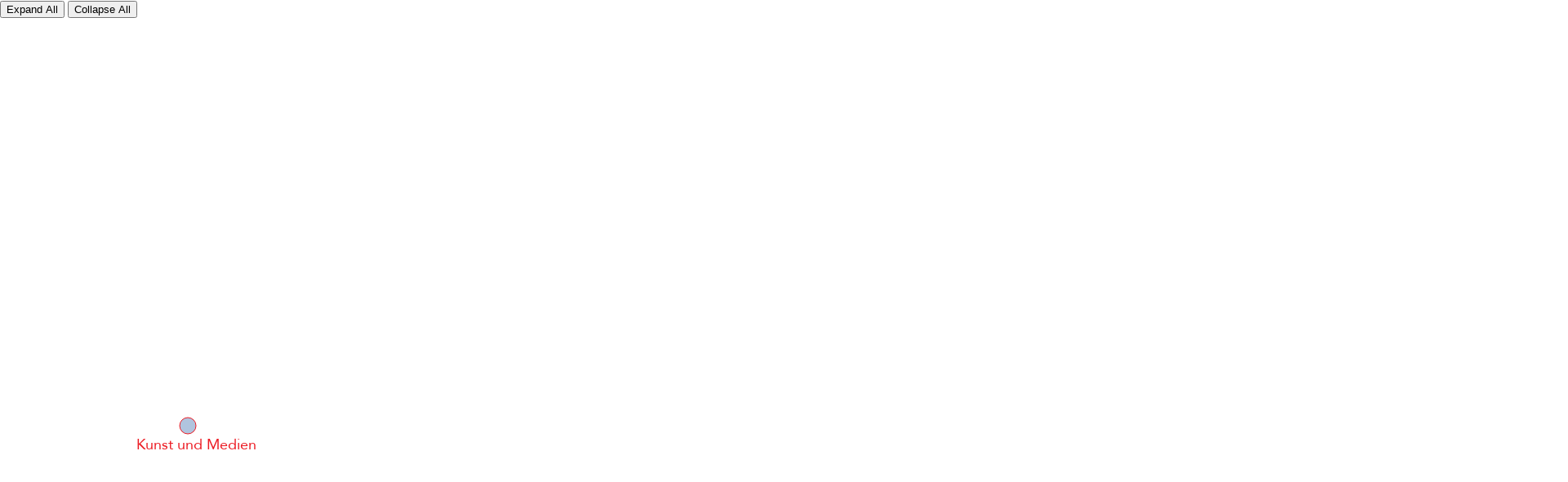

--- FILE ---
content_type: text/html; charset=UTF-8
request_url: https://kastalia.medienhaus.udk-berlin.de/view/4160/arbre
body_size: 21307
content:
<!DOCTYPE html><meta charset="utf-8">
<meta name="viewport" content="width=device-width, initial-scale=1.0, maximum-scale=1.0, user-scalable=no">

<style>
@font-face {
        font-family: 'Avenir Roman';
        src: url('https://kastalia.medienhaus.udk-berlin.de/fonts/Avenir-Roman.ttf');
}
@font-face {
        font-family: 'Avenir Black';
        src: url('https://kastalia.medienhaus.udk-berlin.de/fonts/Avenir-Black.ttf');
}
html, body { margin:0; padding:0; overflow:hidden }
svg { top:0; left:0; height:100vh; width:vw }

body,html {
    font-family: 'Avenir Roman', 'Avenir LT Std', 'Helvetica Neue', 'Helvetica', 'Arial';
    color: black;
}
	.node {
		cursor: pointer;
	}

	.node circle {
	  fill: #fff;
	  stroke: #EC1C24;
	  stroke-width: 1px;
	}

	.node text {
	  font: 16px Avenir Roman;
		  color:#EC1C24;
		  
	}

	.link {
	  fill: none;
	  stroke: #EC1C24;
	  stroke-width: 1px;
	}
	
</style>
</head>
<body>
<script src="https://cdnjs.cloudflare.com/ajax/libs/d3/3.5.17/d3.min.js"></script>
<header>
    <button onclick="expandAll()">Expand All</button>
    <button onclick="collapseAll()">Collapse All</button>
  </header>
<script>
var arbre=[];


	arbre.push('Digitale Bildung;AI-Extended Environments #0 ;');
	arbre.push('Digitale Bildung;Architecture and Development of Digital Communities;');
	arbre.push('Digitale Bildung;Bildung Biodigitale;');
	arbre.push('Digitale Bildung;Bildung Biodigitale; Bildung Biodigitale 0 :: Of organic and digital trees;');
	arbre.push('Digitale Bildung;Bildung Biodigitale; Bildung Biodigitale 0 :: Of organic and digital trees;  Session 0 :: 22.4.2020 :: The Core :: Avocado;');
	arbre.push('Digitale Bildung;Bildung Biodigitale; Bildung Biodigitale 0 :: Of organic and digital trees;  Session 0 :: 22.4.2020 :: The Core :: Avocado;Ausatmen 0 :: Please introduce Yourself;');
	arbre.push('Digitale Bildung;Bildung Biodigitale; Bildung Biodigitale 0 :: Of organic and digital trees;  Session 0 :: 22.4.2020 :: The Core :: Avocado; Ausatmen 1 (BIO) :: Discussion;');
	arbre.push('Digitale Bildung;Bildung Biodigitale; Bildung Biodigitale 0 :: Of organic and digital trees;  Session 0 :: 22.4.2020 :: The Core :: Avocado;Ausatmen 2 (DIGITAL) :: Break-out room test;');
	arbre.push('Digitale Bildung;Bildung Biodigitale; Bildung Biodigitale 0 :: Of organic and digital trees;  Session 0 :: 22.4.2020 :: The Core :: Avocado;Einatmen 1 (BIO);');
	arbre.push('Digitale Bildung;Bildung Biodigitale; Bildung Biodigitale 0 :: Of organic and digital trees;  Session 0 :: 22.4.2020 :: The Core :: Avocado;Einatmen 1 (BIO);Einatmen 1 :: Avocado;');
	arbre.push('Digitale Bildung;Bildung Biodigitale; Bildung Biodigitale 0 :: Of organic and digital trees;  Session 0 :: 22.4.2020 :: The Core :: Avocado;Einatmen 1 (BIO); Einatmen 1 :: Bildung Biodigitale;');
	arbre.push('Digitale Bildung;Bildung Biodigitale; Bildung Biodigitale 0 :: Of organic and digital trees;  Session 0 :: 22.4.2020 :: The Core :: Avocado;Einatmen 1 (BIO);Einatmen 1 :: Bildung Biodigitale (Entwurf);');
	arbre.push('Digitale Bildung;Bildung Biodigitale; Bildung Biodigitale 0 :: Of organic and digital trees;  Session 0 :: 22.4.2020 :: The Core :: Avocado;Einatmen 1 (BIO);The Core Metaphor(s) :: Subjective variant;');
	arbre.push('Digitale Bildung;Bildung Biodigitale; Bildung Biodigitale 0 :: Of organic and digital trees;  Session 0 :: 22.4.2020 :: The Core :: Avocado;Einatmen 2 (DIGITAL) :: Formal Systems;');
	arbre.push('Digitale Bildung;Bildung Biodigitale; Bildung Biodigitale 0 :: Of organic and digital trees;  Session 0 :: 22.4.2020 :: The Core :: Avocado;Greeting;');
	arbre.push('Digitale Bildung;Bildung Biodigitale; Bildung Biodigitale 0 :: Of organic and digital trees;  Session 0 :: 22.4.2020 :: The Core :: Avocado;  Introduction :: digital ediquette;');
	arbre.push('Digitale Bildung;Bildung Biodigitale; Bildung Biodigitale 0 :: Of organic and digital trees;  Session 0 :: 22.4.2020 :: The Core :: Avocado;  Introduction :: Formalities;');
	arbre.push('Digitale Bildung;Bildung Biodigitale; Bildung Biodigitale 0 :: Of organic and digital trees;  Session 0 :: 22.4.2020 :: The Core :: Avocado;  Introduction :: Formalities;Example :: artistic tree by Luis Eleazar Tamani;');
	arbre.push('Digitale Bildung;Bildung Biodigitale; Bildung Biodigitale 0 :: Of organic and digital trees;  Session 0 :: 22.4.2020 :: The Core :: Avocado; Tagesordnung;');
	arbre.push('Digitale Bildung;Bildung Biodigitale; Bildung Biodigitale 0 :: Of organic and digital trees;  Session 0 :: 22.4.2020 :: The Core :: Avocado; Who am I ? (Daniel);');
	arbre.push('Digitale Bildung;Bildung Biodigitale; Bildung Biodigitale 0 :: Of organic and digital trees; Session 1 :: 29.4.2020 :: The Seed :: Apple;');
	arbre.push('Digitale Bildung;Bildung Biodigitale; Bildung Biodigitale 0 :: Of organic and digital trees; Session 1 :: 29.4.2020 :: The Seed :: Apple;  Appletree (Malus domestica);');
	arbre.push('Digitale Bildung;Bildung Biodigitale; Bildung Biodigitale 0 :: Of organic and digital trees; Session 1 :: 29.4.2020 :: The Seed :: Apple;Associatio :: Apple / Apfel;');
	arbre.push('Digitale Bildung;Bildung Biodigitale; Bildung Biodigitale 0 :: Of organic and digital trees; Session 1 :: 29.4.2020 :: The Seed :: Apple;Greetings;');
	arbre.push('Digitale Bildung;Bildung Biodigitale; Bildung Biodigitale 0 :: Of organic and digital trees; Session 1 :: 29.4.2020 :: The Seed :: Apple;Lectio :: The Man Who Planted Trees;');
	arbre.push('Digitale Bildung;Bildung Biodigitale; Bildung Biodigitale 0 :: Of organic and digital trees; Session 1 :: 29.4.2020 :: The Seed :: Apple;Order of the day;');
	arbre.push('Digitale Bildung;Bildung Biodigitale; Bildung Biodigitale 0 :: Of organic and digital trees; Session 1 :: 29.4.2020 :: The Seed :: Apple;Persistent tree-like data structures;');
	arbre.push('Digitale Bildung;Bildung Biodigitale; Bildung Biodigitale 0 :: Of organic and digital trees; Session 1 :: 29.4.2020 :: The Seed :: Apple;Process trees;');
	arbre.push('Digitale Bildung;Bildung Biodigitale; Bildung Biodigitale 0 :: Of organic and digital trees; Session 1 :: 29.4.2020 :: The Seed :: Apple;Questio :: What is an organic tree ?;');
	arbre.push('Digitale Bildung;Bildung Biodigitale; Bildung Biodigitale 0 :: Of organic and digital trees; Session 1 :: 29.4.2020 :: The Seed :: Apple;Referatio :: Avocado 1;');
	arbre.push('Digitale Bildung;Bildung Biodigitale; Bildung Biodigitale 0 :: Of organic and digital trees; Session 1 :: 29.4.2020 :: The Seed :: Apple;Schola :: Apple in mythology and art;');
	arbre.push('Digitale Bildung;Bildung Biodigitale; Bildung Biodigitale 0 :: Of organic and digital trees; Session 1 :: 29.4.2020 :: The Seed :: Apple;Schola :: Apple in mythology and art;Adam and Eve;');
	arbre.push('Digitale Bildung;Bildung Biodigitale; Bildung Biodigitale 0 :: Of organic and digital trees; Session 1 :: 29.4.2020 :: The Seed :: Apple;Schola :: Apple in mythology and art;Atalante and Hippomenes;');
	arbre.push('Digitale Bildung;Bildung Biodigitale; Bildung Biodigitale 0 :: Of organic and digital trees; Session 1 :: 29.4.2020 :: The Seed :: Apple;Schola :: Apple in mythology and art;Avalon = Insula Pomorum;');
	arbre.push('Digitale Bildung;Bildung Biodigitale; Bildung Biodigitale 0 :: Of organic and digital trees; Session 1 :: 29.4.2020 :: The Seed :: Apple;Schola :: Apple in mythology and art;Iðunn and Loki;');
	arbre.push('Digitale Bildung;Bildung Biodigitale; Bildung Biodigitale 0 :: Of organic and digital trees; Session 1 :: 29.4.2020 :: The Seed :: Apple;Schola :: Apple in mythology and art;... in business and marketing;');
	arbre.push('Digitale Bildung;Bildung Biodigitale; Bildung Biodigitale 0 :: Of organic and digital trees; Session 1 :: 29.4.2020 :: The Seed :: Apple;Schola :: Apple in mythology and art; ... in Music, Poetry and folklore ...;');
	arbre.push('Digitale Bildung;Bildung Biodigitale; Bildung Biodigitale 0 :: Of organic and digital trees; Session 1 :: 29.4.2020 :: The Seed :: Apple;Schola :: Apple in mythology and art;... in science ...;');
	arbre.push('Digitale Bildung;Bildung Biodigitale; Bildung Biodigitale 0 :: Of organic and digital trees; Session 1 :: 29.4.2020 :: The Seed :: Apple;Schola :: Apple in mythology and art;The Garden of Hesperides;');
	arbre.push('Digitale Bildung;Bildung Biodigitale; Bildung Biodigitale 0 :: Of organic and digital trees; Session 1 :: 29.4.2020 :: The Seed :: Apple;Schola :: Apple in mythology and art;The Judgment of Paris;');
	arbre.push('Digitale Bildung;Bildung Biodigitale; Bildung Biodigitale 0 :: Of organic and digital trees; Session 1 :: 29.4.2020 :: The Seed :: Apple;The Seed and the Soil;');
	arbre.push('Digitale Bildung;Bildung Biodigitale; Bildung Biodigitale 0 :: Of organic and digital trees;    Session 2 :: Branches & Bifurcations :: Birke;');
	arbre.push('Digitale Bildung;Bildung Biodigitale; Bildung Biodigitale 0 :: Of organic and digital trees;    Session 2 :: Branches & Bifurcations :: Birke; Birch :: Birke :: Betula Pendula :: *bʰerHǵs :: The Luminant;');
	arbre.push('Digitale Bildung;Bildung Biodigitale; Bildung Biodigitale 0 :: Of organic and digital trees;    Session 2 :: Branches & Bifurcations :: Birke; Birch :: Birke :: Betula Pendula :: *bʰerHǵs :: The Luminant; Beith;');
	arbre.push('Digitale Bildung;Bildung Biodigitale; Bildung Biodigitale 0 :: Of organic and digital trees;    Session 2 :: Branches & Bifurcations :: Birke; Birch :: Birke :: Betula Pendula :: *bʰerHǵs :: The Luminant;Birchjuice / Birkensaft;');
	arbre.push('Digitale Bildung;Bildung Biodigitale; Bildung Biodigitale 0 :: Of organic and digital trees;    Session 2 :: Branches & Bifurcations :: Birke; Birch :: Birke :: Betula Pendula :: *bʰerHǵs :: The Luminant;Birkenruteerziehungsngsinstrument;');
	arbre.push('Digitale Bildung;Bildung Biodigitale; Bildung Biodigitale 0 :: Of organic and digital trees;    Session 2 :: Branches & Bifurcations :: Birke; Birch :: Birke :: Betula Pendula :: *bʰerHǵs :: The Luminant;What a Birch provides ...;');
	arbre.push('Digitale Bildung;Bildung Biodigitale; Bildung Biodigitale 0 :: Of organic and digital trees;    Session 2 :: Branches & Bifurcations :: Birke;Exercicio :: Binary tree 1-32;');
	arbre.push('Digitale Bildung;Bildung Biodigitale; Bildung Biodigitale 0 :: Of organic and digital trees;    Session 2 :: Branches & Bifurcations :: Birke;Order of the day;');
	arbre.push('Digitale Bildung;Bildung Biodigitale; Bildung Biodigitale 0 :: Of organic and digital trees;    Session 2 :: Branches & Bifurcations :: Birke;What is a digital tree ?;');
	arbre.push('Digitale Bildung;Bildung Biodigitale; Bildung Biodigitale 0 :: Of organic and digital trees;    Session 2 :: Branches & Bifurcations :: Birke;What is a digital tree ?;Binary trees;');
	arbre.push('Digitale Bildung;Bildung Biodigitale; Bildung Biodigitale 0 :: Of organic and digital trees;    Session 2 :: Branches & Bifurcations :: Birke;What is a digital tree ?;Einatmen 2 (DIGITAL) :: Formal Systems;');
	arbre.push('Digitale Bildung;Bildung Biodigitale; Bildung Biodigitale 0 :: Of organic and digital trees;    Session 2 :: Branches & Bifurcations :: Birke;What is a digital tree ?;Folder structures;');
	arbre.push('Digitale Bildung;Bildung Biodigitale; Bildung Biodigitale 0 :: Of organic and digital trees;    Session 2 :: Branches & Bifurcations :: Birke;What is a digital tree ?;Process trees;');
	arbre.push('Digitale Bildung;Bildung Biodigitale; Bildung Biodigitale 0 :: Of organic and digital trees;    Session 2 :: Branches & Bifurcations :: Birke;What is a digital tree ?;Taxonomies;');
	arbre.push('Digitale Bildung;Bildung Biodigitale; Bildung Biodigitale 0 :: Of organic and digital trees;    Session 2 :: Branches & Bifurcations :: Birke;What is a digital tree ?; Today\'s course;');
	arbre.push('Digitale Bildung;Bildung Biodigitale; Bildung Biodigitale 0 :: Of organic and digital trees;  Session 3 :: 27.5.2020 :: The #root :: Buch & Eiche;');
	arbre.push('Digitale Bildung;Bildung Biodigitale; Bildung Biodigitale 0 :: Of organic and digital trees;  Session 3 :: 27.5.2020 :: The #root :: Buch & Eiche;3D Tree scanning;');
	arbre.push('Digitale Bildung;Bildung Biodigitale; Bildung Biodigitale 0 :: Of organic and digital trees;  Session 3 :: 27.5.2020 :: The #root :: Buch & Eiche;A guessing game;');
	arbre.push('Digitale Bildung;Bildung Biodigitale; Bildung Biodigitale 0 :: Of organic and digital trees;  Session 3 :: 27.5.2020 :: The #root :: Buch & Eiche;Decision Trees;');
	arbre.push('Digitale Bildung;Bildung Biodigitale; Bildung Biodigitale 0 :: Of organic and digital trees;  Session 3 :: 27.5.2020 :: The #root :: Buch & Eiche;Decision Trees;Decision Trees in Machine Learning;');
	arbre.push('Digitale Bildung;Bildung Biodigitale; Bildung Biodigitale 0 :: Of organic and digital trees;  Session 3 :: 27.5.2020 :: The #root :: Buch & Eiche;Decision Trees;Example: The Senster (1970);');
	arbre.push('Digitale Bildung;Bildung Biodigitale; Bildung Biodigitale 0 :: Of organic and digital trees;  Session 3 :: 27.5.2020 :: The #root :: Buch & Eiche;Exercicio :: Binary tree 1-32;');
	arbre.push('Digitale Bildung;Bildung Biodigitale; Bildung Biodigitale 0 :: Of organic and digital trees;  Session 3 :: 27.5.2020 :: The #root :: Buch & Eiche; Of forks and branches of Git;');
	arbre.push('Digitale Bildung;Bildung Biodigitale; Bildung Biodigitale 0 :: Of organic and digital trees;  Session 3 :: 27.5.2020 :: The #root :: Buch & Eiche;Questio: What do organic and digital / informatic / numeric trees have in common ?;');
	arbre.push('Digitale Bildung;Bildung Biodigitale; Bildung Biodigitale 0 :: Of organic and digital trees;  Session 3 :: 27.5.2020 :: The #root :: Buch & Eiche;Questio: What do organic and digital / informatic / numeric trees have in common ?;Answer0 :: "partitioning";');
	arbre.push('Digitale Bildung;Bildung Biodigitale; Bildung Biodigitale 0 :: Of organic and digital trees;  Session 3 :: 27.5.2020 :: The #root :: Buch & Eiche;Questio: What do organic and digital / informatic / numeric trees have in common ?;Answer 1 :: "conceptual";');
	arbre.push('Digitale Bildung;Bildung Biodigitale; Bildung Biodigitale 0 :: Of organic and digital trees;  Session 3 :: 27.5.2020 :: The #root :: Buch & Eiche;Questio: What do organic and digital / informatic / numeric trees have in common ?;Answer 2 :: "structural";');
	arbre.push('Digitale Bildung;Bildung Biodigitale; Bildung Biodigitale 0 :: Of organic and digital trees;  Session 3 :: 27.5.2020 :: The #root :: Buch & Eiche;Questio: What do organic and digital / informatic / numeric trees have in common ?;Answer 3 :: "functional";');
	arbre.push('Digitale Bildung;Bildung Biodigitale; Bildung Biodigitale 0 :: Of organic and digital trees;  Session 3 :: 27.5.2020 :: The #root :: Buch & Eiche;Questio: What do organic and digital / informatic / numeric trees have in common ?;Answer 4 :: "sequential";');
	arbre.push('Digitale Bildung;Bildung Biodigitale; Bildung Biodigitale 0 :: Of organic and digital trees;  Session 3 :: 27.5.2020 :: The #root :: Buch & Eiche;#root ( http://www.linfo.org/root.html );');
	arbre.push('Digitale Bildung;Bildung Biodigitale; Bildung Biodigitale 0 :: Of organic and digital trees;  Session 3 :: 27.5.2020 :: The #root :: Buch & Eiche;#root ( http://www.linfo.org/root.html );Lectio :: Neal Stephenson :: In the beginning was a command line;');
	arbre.push('Digitale Bildung;Bildung Biodigitale; Bildung Biodigitale 0 :: Of organic and digital trees;  Session 3 :: 27.5.2020 :: The #root :: Buch & Eiche;The Core Metaphor(s) :: Subjective variant;');
	arbre.push('Digitale Bildung;Bildung Biodigitale; Bildung Biodigitale 0 :: Of organic and digital trees;  Session 3 :: 27.5.2020 :: The #root :: Buch & Eiche;The Word for World is Still Forest;');
	arbre.push('Digitale Bildung;Bildung Biodigitale; Bildung Biodigitale 0 :: Of organic and digital trees;  Session 3 :: 27.5.2020 :: The #root :: Buch & Eiche;The Word for World is Still Forest; ...;');
	arbre.push('Digitale Bildung;Bildung Biodigitale; Bildung Biodigitale 0 :: Of organic and digital trees;  Session 3 :: 27.5.2020 :: The #root :: Buch & Eiche;The Word for World is Still Forest; ....;');
	arbre.push('Digitale Bildung;Bildung Biodigitale; Bildung Biodigitale 0 :: Of organic and digital trees;  Session 3 :: 27.5.2020 :: The #root :: Buch & Eiche;The Word for World is Still Forest;Introduction;');
	arbre.push('Digitale Bildung;Bildung Biodigitale; Bildung Biodigitale 0 :: Of organic and digital trees;  Session 3 :: 27.5.2020 :: The #root :: Buch & Eiche;The Word for World is Still Forest;Katie Holten - Tree Font;');
	arbre.push('Digitale Bildung;Bildung Biodigitale; Bildung Biodigitale 0 :: Of organic and digital trees;  Session 3 :: 27.5.2020 :: The #root :: Buch & Eiche;The Word for World is Still Forest;Katie Holten - Tree Font;Preface written in treefont;');
	arbre.push('Digitale Bildung;Bildung Biodigitale; Bildung Biodigitale 0 :: Of organic and digital trees;  Session 3 :: 27.5.2020 :: The #root :: Buch & Eiche;The Word for World is Still Forest;Sandra Bartoli - The Old Trees of Berlin’s Forests;');
	arbre.push('Digitale Bildung;Bildung Biodigitale; Bildung Biodigitale 0 :: Of organic and digital trees;  Session 3 :: 27.5.2020 :: The #root :: Buch & Eiche;The Word for World is Still Forest;Sandra Bartoli - The Old Trees of Berlin’s Forests; List of old tree species;');
	arbre.push('Digitale Bildung;Bildung Biodigitale; Bildung Biodigitale 0 :: Of organic and digital trees;  Session 3 :: 27.5.2020 :: The #root :: Buch & Eiche;The Word for World is Still Forest;Sandra Bartoli - The Old Trees of Berlin’s Forests;Pfaueninsel: Robinia pseudoacacia;');
	arbre.push('Digitale Bildung;Bildung Biodigitale; Bildung Biodigitale 0 :: Of organic and digital trees;  Session 3 :: 27.5.2020 :: The #root :: Buch & Eiche;The Word for World is Still Forest;Sandra Bartoli - The Old Trees of Berlin’s Forests; Tiergarten Plantus Hispanica;');
	arbre.push('Digitale Bildung;Bildung Biodigitale; Bildung Biodigitale 0 :: Of organic and digital trees;  Session 3 :: 27.5.2020 :: The #root :: Buch & Eiche;The Word for World is Still Forest; Silvan Linden - Wildwuchs;');
	arbre.push('Digitale Bildung;Bildung Biodigitale; Bildung Biodigitale 0 :: Of organic and digital trees;  Session 3 :: 27.5.2020 :: The #root :: Buch & Eiche;The Word for World is Still Forest;Suzanne Simard and Kevin Beiler - The Mother Tree;');
	arbre.push('Digitale Bildung;Bildung Biodigitale; Bildung Biodigitale 0 :: Of organic and digital trees;  Session 3 :: 27.5.2020 :: The #root :: Buch & Eiche;The Word for World is Still Forest;Suzanne Simard and Kevin Beiler - The Mother Tree;More Images;');
	arbre.push('Digitale Bildung;Bildung Biodigitale; Bildung Biodigitale 0 :: Of organic and digital trees;  Session 3 :: 27.5.2020 :: The #root :: Buch & Eiche;  Tree couple of the day :: die Buche & die Eiche;');
	arbre.push('Digitale Bildung;Bildung Biodigitale; Bildung Biodigitale 0 :: Of organic and digital trees;  Session 3 :: 27.5.2020 :: The #root :: Buch & Eiche;  Tree couple of the day :: die Buche & die Eiche;die Buche :: the Beech :: Phagus Sylvaticus;');
	arbre.push('Digitale Bildung;Bildung Biodigitale; Bildung Biodigitale 0 :: Of organic and digital trees;  Session 3 :: 27.5.2020 :: The #root :: Buch & Eiche;  Tree couple of the day :: die Buche & die Eiche;die Buche :: the Beech :: Phagus Sylvaticus;die Buche :: Allgemeine Info;');
	arbre.push('Digitale Bildung;Bildung Biodigitale; Bildung Biodigitale 0 :: Of organic and digital trees;  Session 3 :: 27.5.2020 :: The #root :: Buch & Eiche;  Tree couple of the day :: die Buche & die Eiche;die Buche :: the Beech :: Phagus Sylvaticus;die Buche :: Geschichte;');
	arbre.push('Digitale Bildung;Bildung Biodigitale; Bildung Biodigitale 0 :: Of organic and digital trees;  Session 3 :: 27.5.2020 :: The #root :: Buch & Eiche;  Tree couple of the day :: die Buche & die Eiche;die Buche :: the Beech :: Phagus Sylvaticus;die Buche :: Verwendung;');
	arbre.push('Digitale Bildung;Bildung Biodigitale; Bildung Biodigitale 0 :: Of organic and digital trees;  Session 3 :: 27.5.2020 :: The #root :: Buch & Eiche;  Tree couple of the day :: die Buche & die Eiche;die Eiche :: the Oak :: Quercus Robur;');
	arbre.push('Digitale Bildung;Bildung Biodigitale; Bildung Biodigitale 0 :: Of organic and digital trees;  Session 3 :: 27.5.2020 :: The #root :: Buch & Eiche;  Tree couple of the day :: die Buche & die Eiche;die Eiche :: the Oak :: Quercus Robur;die Eiche :: Allgemeine info;');
	arbre.push('Digitale Bildung;Bildung Biodigitale; Bildung Biodigitale 0 :: Of organic and digital trees;  Session 3 :: 27.5.2020 :: The #root :: Buch & Eiche;  Tree couple of the day :: die Buche & die Eiche;die Eiche :: the Oak :: Quercus Robur;die Eiche :: Mythologie;');
	arbre.push('Digitale Bildung;Bildung Biodigitale; Bildung Biodigitale 0 :: Of organic and digital trees;  Session 3 :: 27.5.2020 :: The #root :: Buch & Eiche;  Tree couple of the day :: die Buche & die Eiche;die Eiche :: the Oak :: Quercus Robur;die Eiche :: Verwendung;');
	arbre.push('Digitale Bildung;Bildung Biodigitale; Bildung Biodigitale 0 :: Of organic and digital trees;  Session 3 :: 27.5.2020 :: The #root :: Buch & Eiche;Your trees;');
	arbre.push('Digitale Bildung;Bildung Biodigitale; Bildung Biodigitale 0 :: Of organic and digital trees;     Session 4 :: 10.6. :: The Leaf :: Linden;');
	arbre.push('Digitale Bildung;Bildung Biodigitale; Bildung Biodigitale 0 :: Of organic and digital trees;     Session 4 :: 10.6. :: The Leaf :: Linden;Break :: Der Maulwurf kommt in der Stadt;');
	arbre.push('Digitale Bildung;Bildung Biodigitale; Bildung Biodigitale 0 :: Of organic and digital trees;     Session 4 :: 10.6. :: The Leaf :: Linden;Formalia;');
	arbre.push('Digitale Bildung;Bildung Biodigitale; Bildung Biodigitale 0 :: Of organic and digital trees;     Session 4 :: 10.6. :: The Leaf :: Linden;Formalia;Formalia 1 :: Rundgang;');
	arbre.push('Digitale Bildung;Bildung Biodigitale; Bildung Biodigitale 0 :: Of organic and digital trees;     Session 4 :: 10.6. :: The Leaf :: Linden;Formalia;Formalia 2 :: SG Validation;');
	arbre.push('Digitale Bildung;Bildung Biodigitale; Bildung Biodigitale 0 :: Of organic and digital trees;     Session 4 :: 10.6. :: The Leaf :: Linden;Formalia;The last session;');
	arbre.push('Digitale Bildung;Bildung Biodigitale; Bildung Biodigitale 0 :: Of organic and digital trees;     Session 4 :: 10.6. :: The Leaf :: Linden; How do trees communicate;');
	arbre.push('Digitale Bildung;Bildung Biodigitale; Bildung Biodigitale 0 :: Of organic and digital trees;     Session 4 :: 10.6. :: The Leaf :: Linden; How do trees communicate;Room 1;');
	arbre.push('Digitale Bildung;Bildung Biodigitale; Bildung Biodigitale 0 :: Of organic and digital trees;     Session 4 :: 10.6. :: The Leaf :: Linden; How do trees communicate;Room 2;');
	arbre.push('Digitale Bildung;Bildung Biodigitale; Bildung Biodigitale 0 :: Of organic and digital trees;     Session 4 :: 10.6. :: The Leaf :: Linden; How do trees communicate;Room 3;');
	arbre.push('Digitale Bildung;Bildung Biodigitale; Bildung Biodigitale 0 :: Of organic and digital trees;     Session 4 :: 10.6. :: The Leaf :: Linden;L & C :: Language and Communication;');
	arbre.push('Digitale Bildung;Bildung Biodigitale; Bildung Biodigitale 0 :: Of organic and digital trees;     Session 4 :: 10.6. :: The Leaf :: Linden;L & C :: Language and Communication;Gramatiken;');
	arbre.push('Digitale Bildung;Bildung Biodigitale; Bildung Biodigitale 0 :: Of organic and digital trees;     Session 4 :: 10.6. :: The Leaf :: Linden;L & C :: Language and Communication;L&C :: Formal grammars;');
	arbre.push('Digitale Bildung;Bildung Biodigitale; Bildung Biodigitale 0 :: Of organic and digital trees;     Session 4 :: 10.6. :: The Leaf :: Linden;L & C :: Language and Communication;L&C :: Formal languages as trees;');
	arbre.push('Digitale Bildung;Bildung Biodigitale; Bildung Biodigitale 0 :: Of organic and digital trees;     Session 4 :: 10.6. :: The Leaf :: Linden;L & C :: Language and Communication; L & C :: Genealogy of Programming languages;');
	arbre.push('Digitale Bildung;Bildung Biodigitale; Bildung Biodigitale 0 :: Of organic and digital trees;     Session 4 :: 10.6. :: The Leaf :: Linden;L & C :: Language and Communication;L&C :: Invitation to Sanskrit;');
	arbre.push('Digitale Bildung;Bildung Biodigitale; Bildung Biodigitale 0 :: Of organic and digital trees;     Session 4 :: 10.6. :: The Leaf :: Linden;L & C :: Language and Communication;L&C :: Parse trees;');
	arbre.push('Digitale Bildung;Bildung Biodigitale; Bildung Biodigitale 0 :: Of organic and digital trees;     Session 4 :: 10.6. :: The Leaf :: Linden;L & C :: Language and Communication;Linguistic Stammbaum;');
	arbre.push('Digitale Bildung;Bildung Biodigitale; Bildung Biodigitale 0 :: Of organic and digital trees;     Session 4 :: 10.6. :: The Leaf :: Linden;L & C :: Language and Communication;Motto;');
	arbre.push('Digitale Bildung;Bildung Biodigitale; Bildung Biodigitale 0 :: Of organic and digital trees;     Session 4 :: 10.6. :: The Leaf :: Linden;L & C :: Language and Communication;Note of warning;');
	arbre.push('Digitale Bildung;Bildung Biodigitale; Bildung Biodigitale 0 :: Of organic and digital trees;     Session 4 :: 10.6. :: The Leaf :: Linden; Linden :: die Linde :: Tilia (cordata|platyphyllos);');
	arbre.push('Digitale Bildung;Bildung Biodigitale; Bildung Biodigitale 0 :: Of organic and digital trees;     Session 4 :: 10.6. :: The Leaf :: Linden; Linden :: die Linde :: Tilia (cordata|platyphyllos);Linden :: History & Mythology;');
	arbre.push('Digitale Bildung;Bildung Biodigitale; Bildung Biodigitale 0 :: Of organic and digital trees;     Session 4 :: 10.6. :: The Leaf :: Linden; Linden :: die Linde :: Tilia (cordata|platyphyllos);Linden :: Usage;');
	arbre.push('Digitale Bildung;Bildung Biodigitale; Bildung Biodigitale 0 :: Of organic and digital trees;     Session 4 :: 10.6. :: The Leaf :: Linden;Teasers;');
	arbre.push('Digitale Bildung;Bildung Biodigitale; Bildung Biodigitale 0 :: Of organic and digital trees;     Session 4 :: 10.6. :: The Leaf :: Linden;Teasers; Teaser 0 :: Master in Design & Computation;');
	arbre.push('Digitale Bildung;Bildung Biodigitale; Bildung Biodigitale 0 :: Of organic and digital trees;     Session 4 :: 10.6. :: The Leaf :: Linden;Teasers;Teaser 1 :: Umfrage zur digitalen Semester;');
	arbre.push('Digitale Bildung;Bildung Biodigitale; Bildung Biodigitale 0 :: Of organic and digital trees;     Session 4 :: 10.6. :: The Leaf :: Linden;Teasers;Teaser 2 :: Bäume der Erkenntnis;');
	arbre.push('Digitale Bildung;Bildung Biodigitale; Bildung Biodigitale 0 :: Of organic and digital trees;     Session 4 :: 10.6. :: The Leaf :: Linden;The core metaphor;');
	arbre.push('Digitale Bildung;Bildung Biodigitale; Bildung Biodigitale 0 :: Of organic and digital trees;     Session 4 :: 10.6. :: The Leaf :: Linden;The core metaphor;"The Core Metaphor is false";');
	arbre.push('Digitale Bildung;Bildung Biodigitale; Bildung Biodigitale 0 :: Of organic and digital trees;     Session 4 :: 10.6. :: The Leaf :: Linden;The core metaphor;"The Core Metaphor is false";Room 1;');
	arbre.push('Digitale Bildung;Bildung Biodigitale; Bildung Biodigitale 0 :: Of organic and digital trees;     Session 4 :: 10.6. :: The Leaf :: Linden;The core metaphor;"The Core Metaphor is false";Room 2;');
	arbre.push('Digitale Bildung;Bildung Biodigitale; Bildung Biodigitale 0 :: Of organic and digital trees;     Session 4 :: 10.6. :: The Leaf :: Linden;The core metaphor;"The Core Metaphor is false";Room 3;');
	arbre.push('Digitale Bildung;Bildung Biodigitale; Bildung Biodigitale 0 :: Of organic and digital trees;     Session 4 :: 10.6. :: The Leaf :: Linden;The core metaphor;The Core Metaphor(s) :: Objective variant;');
	arbre.push('Digitale Bildung;Bildung Biodigitale; Bildung Biodigitale 0 :: Of organic and digital trees;     Session 4 :: 10.6. :: The Leaf :: Linden;The core metaphor;The Core Metaphor(s) :: Subjective variant;');
	arbre.push('Digitale Bildung;Bildung Biodigitale; Bildung Biodigitale 0 :: Of organic and digital trees;     Session 4 :: 10.6. :: The Leaf :: Linden;"The Core Metaphor is false";');
	arbre.push('Digitale Bildung;Bildung Biodigitale; Bildung Biodigitale 0 :: Of organic and digital trees;     Session 4 :: 10.6. :: The Leaf :: Linden;"The Core Metaphor is false";Room 1;');
	arbre.push('Digitale Bildung;Bildung Biodigitale; Bildung Biodigitale 0 :: Of organic and digital trees;     Session 4 :: 10.6. :: The Leaf :: Linden;"The Core Metaphor is false";Room 2;');
	arbre.push('Digitale Bildung;Bildung Biodigitale; Bildung Biodigitale 0 :: Of organic and digital trees;     Session 4 :: 10.6. :: The Leaf :: Linden;"The Core Metaphor is false";Room 3;');
	arbre.push('Digitale Bildung;Bildung Biodigitale; Bildung Biodigitale 0 :: Of organic and digital trees;     Session 4 :: 10.6. :: The Leaf :: Linden;World Wald Web;');
	arbre.push('Digitale Bildung;Bildung Biodigitale; Bildung Biodigitale 0 :: Of organic and digital trees;Session 5 :: The Form of a Tree;');
	arbre.push('Digitale Bildung;Bildung Biodigitale; Bildung Biodigitale 0 :: Of organic and digital trees;Session 5 :: The Form of a Tree;a fractal;');
	arbre.push('Digitale Bildung;Bildung Biodigitale; Bildung Biodigitale 0 :: Of organic and digital trees;Session 5 :: The Form of a Tree;a fractal;examples of fractals;');
	arbre.push('Digitale Bildung;Bildung Biodigitale; Bildung Biodigitale 0 :: Of organic and digital trees;Session 5 :: The Form of a Tree;a fractal;examples of fractals; arbor bronchialis;');
	arbre.push('Digitale Bildung;Bildung Biodigitale; Bildung Biodigitale 0 :: Of organic and digital trees;Session 5 :: The Form of a Tree;a fractal;examples of fractals; arbor vitae;');
	arbre.push('Digitale Bildung;Bildung Biodigitale; Bildung Biodigitale 0 :: Of organic and digital trees;Session 5 :: The Form of a Tree;a fractal;examples of fractals;DNA fractal;');
	arbre.push('Digitale Bildung;Bildung Biodigitale; Bildung Biodigitale 0 :: Of organic and digital trees;Session 5 :: The Form of a Tree;a fractal;Fractal dimension;');
	arbre.push('Digitale Bildung;Bildung Biodigitale; Bildung Biodigitale 0 :: Of organic and digital trees;Session 5 :: The Form of a Tree;a fractal;Fractal dimension;Fractal dimension of trees;');
	arbre.push('Digitale Bildung;Bildung Biodigitale; Bildung Biodigitale 0 :: Of organic and digital trees;Session 5 :: The Form of a Tree;Backtracing;');
	arbre.push('Digitale Bildung;Bildung Biodigitale; Bildung Biodigitale 0 :: Of organic and digital trees;Session 5 :: The Form of a Tree;... of a multiverse;');
	arbre.push('Digitale Bildung;Bildung Biodigitale; Bildung Biodigitale 0 :: Of organic and digital trees;Session 5 :: The Form of a Tree;... of a multiverse;  ;');
	arbre.push('Digitale Bildung;Bildung Biodigitale; Bildung Biodigitale 0 :: Of organic and digital trees;Session 5 :: The Form of a Tree;... of a multiverse;Universe 1 :: Stephenson\'s Arbre;');
	arbre.push('Digitale Bildung;Bildung Biodigitale; Bildung Biodigitale 0 :: Of organic and digital trees;Session 5 :: The Form of a Tree;... of a multiverse;Universe 2 :: Simmons Hyperion & God\'s Grove;');
	arbre.push('Digitale Bildung;Bildung Biodigitale; Bildung Biodigitale 0 :: Of organic and digital trees;Session 5 :: The Form of a Tree;... of a multiverse; Universe 3 :: Avatar;');
	arbre.push('Digitale Bildung;Bildung Biodigitale; Bildung Biodigitale 0 :: Of organic and digital trees;Session 5 :: The Form of a Tree;... of a multiverse;Universe 4 :: Tolkien\'s Middle-Earth;');
	arbre.push('Digitale Bildung;Bildung Biodigitale; Bildung Biodigitale 0 :: Of organic and digital trees;Session 5 :: The Form of a Tree;... of a multiverse;Universe 5 :: the mind of Ursula LeGuin;');
	arbre.push('Digitale Bildung;Bildung Biodigitale; Bildung Biodigitale 0 :: Of organic and digital trees;Session 5 :: The Form of a Tree;... of a multiverse;Universe 5 :: the mind of Ursula LeGuin;Earthsee;');
	arbre.push('Digitale Bildung;Bildung Biodigitale; Bildung Biodigitale 0 :: Of organic and digital trees;Session 5 :: The Form of a Tree;... of a multiverse;Universe 5 :: the mind of Ursula LeGuin;the Hainish cycle;');
	arbre.push('Digitale Bildung;Bildung Biodigitale; Bildung Biodigitale 0 :: Of organic and digital trees;Session 5 :: The Form of a Tree;... of a multiverse;Universe 6 :: Lovelock\'s Novacene;');
	arbre.push('Digitale Bildung;Bildung Biodigitale; Bildung Biodigitale 0 :: Of organic and digital trees;Session 5 :: The Form of a Tree;... of a Tree;');
	arbre.push('Digitale Bildung;Bildung Biodigitale; Bildung Biodigitale 0 :: Of organic and digital trees;Session 5 :: The Form of a Tree; The Form ...;');
	arbre.push('Digitale Bildung;Bildung Biodigitale; Bildung Biodigitale 0 :: Of organic and digital trees;Session 5 :: The Form of a Tree; The Form ...;');
	arbre.push('Digitale Bildung;Bildung Biodigitale; Bildung Biodigitale 0 :: Of organic and digital trees;Session 5 :: The Form of a Tree;Universe 7 :: Our own;');
	arbre.push('Digitale Bildung;Bildung Biodigitale; Bildung Biodigitale 0 :: Of organic and digital trees;Session 5 :: The Form of a Tree;Universe 7 :: Our own;U7.0 :: Gaia, Terra, Erde, Zem;');
	arbre.push('Digitale Bildung;Bildung Biodigitale; Bildung Biodigitale 0 :: Of organic and digital trees;   Session 6 :: The Word for World is Forest;');
	arbre.push('Digitale Bildung;Bildung Biodigitale; Bildung Biodigitale 0 :: Of organic and digital trees;   Session 6 :: The Word for World is Forest;The last session;');
	arbre.push('Digitale Bildung;Bildung Biodigitale; Bildung Biodigitale 0 :: Of organic and digital trees;Setzlinge;');
	arbre.push('Digitale Bildung;Bildung Biodigitale; Bildung Biodigitale 0 :: Of organic and digital trees;Setzlinge;Binary tree 6;');
	arbre.push('Digitale Bildung;Bildung Biodigitale; Bildung Biodigitale 0 :: Of organic and digital trees;Setzlinge;Binary tree 6;128;');
	arbre.push('Digitale Bildung;Bildung Biodigitale; Bildung Biodigitale 0 :: Of organic and digital trees;Setzlinge;Binary tree 6;128;192;');
	arbre.push('Digitale Bildung;Bildung Biodigitale; Bildung Biodigitale 0 :: Of organic and digital trees;Setzlinge;Binary tree 6;128;192;160;');
	arbre.push('Digitale Bildung;Bildung Biodigitale; Bildung Biodigitale 0 :: Of organic and digital trees;Setzlinge;Binary tree 6;128;192;224;');
	arbre.push('Digitale Bildung;Bildung Biodigitale; Bildung Biodigitale 0 :: Of organic and digital trees;Setzlinge;Binary tree 6;128;64;');
	arbre.push('Digitale Bildung;Bildung Biodigitale; Bildung Biodigitale 0 :: Of organic and digital trees;Setzlinge;Binary tree 6;128;64;32;');
	arbre.push('Digitale Bildung;Bildung Biodigitale; Bildung Biodigitale 0 :: Of organic and digital trees;Setzlinge;Binary tree 6;128;64;32;  16;');
	arbre.push('Digitale Bildung;Bildung Biodigitale; Bildung Biodigitale 0 :: Of organic and digital trees;Setzlinge;Binary tree 6;128;64;32;  16;24;');
	arbre.push('Digitale Bildung;Bildung Biodigitale; Bildung Biodigitale 0 :: Of organic and digital trees;Setzlinge;Binary tree 6;128;64;32;  16;24;20;');
	arbre.push('Digitale Bildung;Bildung Biodigitale; Bildung Biodigitale 0 :: Of organic and digital trees;Setzlinge;Binary tree 6;128;64;32;  16;24;20; 18;');
	arbre.push('Digitale Bildung;Bildung Biodigitale; Bildung Biodigitale 0 :: Of organic and digital trees;Setzlinge;Binary tree 6;128;64;32;  16;24;20; 18; 17;');
	arbre.push('Digitale Bildung;Bildung Biodigitale; Bildung Biodigitale 0 :: Of organic and digital trees;Setzlinge;Binary tree 6;128;64;32;  16;24;20; 18; 19;');
	arbre.push('Digitale Bildung;Bildung Biodigitale; Bildung Biodigitale 0 :: Of organic and digital trees;Setzlinge;Binary tree 6;128;64;32;  16;24;20; 22;');
	arbre.push('Digitale Bildung;Bildung Biodigitale; Bildung Biodigitale 0 :: Of organic and digital trees;Setzlinge;Binary tree 6;128;64;32;  16;24;20; 22;21;');
	arbre.push('Digitale Bildung;Bildung Biodigitale; Bildung Biodigitale 0 :: Of organic and digital trees;Setzlinge;Binary tree 6;128;64;32;  16;24;20; 22; 23;');
	arbre.push('Digitale Bildung;Bildung Biodigitale; Bildung Biodigitale 0 :: Of organic and digital trees;Setzlinge;Binary tree 6;128;64;32;  16;24; 28;');
	arbre.push('Digitale Bildung;Bildung Biodigitale; Bildung Biodigitale 0 :: Of organic and digital trees;Setzlinge;Binary tree 6;128;64;32;  16;24; 28; 26;');
	arbre.push('Digitale Bildung;Bildung Biodigitale; Bildung Biodigitale 0 :: Of organic and digital trees;Setzlinge;Binary tree 6;128;64;32;  16;24; 28; 26; 25;');
	arbre.push('Digitale Bildung;Bildung Biodigitale; Bildung Biodigitale 0 :: Of organic and digital trees;Setzlinge;Binary tree 6;128;64;32;  16;24; 28; 26; 27;');
	arbre.push('Digitale Bildung;Bildung Biodigitale; Bildung Biodigitale 0 :: Of organic and digital trees;Setzlinge;Binary tree 6;128;64;32;  16;24; 28; 30;');
	arbre.push('Digitale Bildung;Bildung Biodigitale; Bildung Biodigitale 0 :: Of organic and digital trees;Setzlinge;Binary tree 6;128;64;32;  16;24; 28; 30;29;');
	arbre.push('Digitale Bildung;Bildung Biodigitale; Bildung Biodigitale 0 :: Of organic and digital trees;Setzlinge;Binary tree 6;128;64;32;  16;24; 28; 30;31;');
	arbre.push('Digitale Bildung;Bildung Biodigitale; Bildung Biodigitale 0 :: Of organic and digital trees;Setzlinge;Binary tree 6;128;64;32;  16;8;');
	arbre.push('Digitale Bildung;Bildung Biodigitale; Bildung Biodigitale 0 :: Of organic and digital trees;Setzlinge;Binary tree 6;128;64;32;  16;8;12;');
	arbre.push('Digitale Bildung;Bildung Biodigitale; Bildung Biodigitale 0 :: Of organic and digital trees;Setzlinge;Binary tree 6;128;64;32;  16;8;12; 10;');
	arbre.push('Digitale Bildung;Bildung Biodigitale; Bildung Biodigitale 0 :: Of organic and digital trees;Setzlinge;Binary tree 6;128;64;32;  16;8;12; 10;11;');
	arbre.push('Digitale Bildung;Bildung Biodigitale; Bildung Biodigitale 0 :: Of organic and digital trees;Setzlinge;Binary tree 6;128;64;32;  16;8;12; 10;9;');
	arbre.push('Digitale Bildung;Bildung Biodigitale; Bildung Biodigitale 0 :: Of organic and digital trees;Setzlinge;Binary tree 6;128;64;32;  16;8;12;14;');
	arbre.push('Digitale Bildung;Bildung Biodigitale; Bildung Biodigitale 0 :: Of organic and digital trees;Setzlinge;Binary tree 6;128;64;32;  16;8;12;14;13;');
	arbre.push('Digitale Bildung;Bildung Biodigitale; Bildung Biodigitale 0 :: Of organic and digital trees;Setzlinge;Binary tree 6;128;64;32;  16;8;12;14;15;');
	arbre.push('Digitale Bildung;Bildung Biodigitale; Bildung Biodigitale 0 :: Of organic and digital trees;Setzlinge;Binary tree 6;128;64;32;  16;8;4;');
	arbre.push('Digitale Bildung;Bildung Biodigitale; Bildung Biodigitale 0 :: Of organic and digital trees;Setzlinge;Binary tree 6;128;64;32;  16;8;4;2;');
	arbre.push('Digitale Bildung;Bildung Biodigitale; Bildung Biodigitale 0 :: Of organic and digital trees;Setzlinge;Binary tree 6;128;64;32;  16;8;4;2;1;');
	arbre.push('Digitale Bildung;Bildung Biodigitale; Bildung Biodigitale 0 :: Of organic and digital trees;Setzlinge;Binary tree 6;128;64;32;  16;8;4;2;3;');
	arbre.push('Digitale Bildung;Bildung Biodigitale; Bildung Biodigitale 0 :: Of organic and digital trees;Setzlinge;Binary tree 6;128;64;32;  16;8;4;6;');
	arbre.push('Digitale Bildung;Bildung Biodigitale; Bildung Biodigitale 0 :: Of organic and digital trees;Setzlinge;Binary tree 6;128;64;32;  16;8;4;6;5;');
	arbre.push('Digitale Bildung;Bildung Biodigitale; Bildung Biodigitale 0 :: Of organic and digital trees;Setzlinge;Binary tree 6;128;64;32;  16;8;4;6;7;');
	arbre.push('Digitale Bildung;Bildung Biodigitale; Bildung Biodigitale 0 :: Of organic and digital trees;Setzlinge;Binary tree 6;128;64;32;48;');
	arbre.push('Digitale Bildung;Bildung Biodigitale; Bildung Biodigitale 0 :: Of organic and digital trees;Setzlinge;Binary tree 6;128;64;32;48;40;');
	arbre.push('Digitale Bildung;Bildung Biodigitale; Bildung Biodigitale 0 :: Of organic and digital trees;Setzlinge;Binary tree 6;128;64;32;48;56;');
	arbre.push('Digitale Bildung;Bildung Biodigitale; Bildung Biodigitale 0 :: Of organic and digital trees;Setzlinge;Binary tree 6;128;64;32;48;56;60;');
	arbre.push('Digitale Bildung;Bildung Biodigitale; Bildung Biodigitale 0 :: Of organic and digital trees;Setzlinge;Binary tree 6;128;64;96;');
	arbre.push('Digitale Bildung;Bildung Biodigitale; Bildung Biodigitale 0 :: Of organic and digital trees;Setzlinge;Binary tree 6;128;64;96;112;');
	arbre.push('Digitale Bildung;Bildung Biodigitale; Bildung Biodigitale 0 :: Of organic and digital trees;Setzlinge;Binary tree 6;128;64;96;112;104;');
	arbre.push('Digitale Bildung;Bildung Biodigitale; Bildung Biodigitale 0 :: Of organic and digital trees;Setzlinge;Binary tree 6;128;64;96;112;104;100;');
	arbre.push('Digitale Bildung;Bildung Biodigitale; Bildung Biodigitale 0 :: Of organic and digital trees;Setzlinge;Binary tree 6;128;64;96;112;104;108;');
	arbre.push('Digitale Bildung;Bildung Biodigitale; Bildung Biodigitale 0 :: Of organic and digital trees;Setzlinge;Binary tree 6;128;64;96;112;120;');
	arbre.push('Digitale Bildung;Bildung Biodigitale; Bildung Biodigitale 0 :: Of organic and digital trees;Setzlinge;Binary tree 6;128;64;96;112;120;124;');
	arbre.push('Digitale Bildung;Bildung Biodigitale; Bildung Biodigitale 0 :: Of organic and digital trees;Setzlinge;Binary tree 6;128;64;96;112;120;124;126;');
	arbre.push('Digitale Bildung;Bildung Biodigitale; Bildung Biodigitale 0 :: Of organic and digital trees;Setzlinge;Binary tree 6;128;64;96;80;');
	arbre.push('Digitale Bildung;Bildung Biodigitale; Bildung Biodigitale 0 :: Of organic and digital trees;Setzlinge;Binary tree 6;128;64;96;80;72;');
	arbre.push('Digitale Bildung;Bildung Biodigitale; Bildung Biodigitale 0 :: Of organic and digital trees;Setzlinge;Binary tree 6;128;64;96;80;72;68;');
	arbre.push('Digitale Bildung;Bildung Biodigitale; Bildung Biodigitale 0 :: Of organic and digital trees;Setzlinge;Binary tree 6;128;64;96;80;72;76;');
	arbre.push('Digitale Bildung;Bildung Biodigitale; Bildung Biodigitale 0 :: Of organic and digital trees;Setzlinge;Binary tree 6;128;64;96;80;88;');
	arbre.push('Digitale Bildung;Bildung Biodigitale; Bildung Biodigitale 0 :: Of organic and digital trees;Setzlinge;Binary tree 6;128;64;96;80;88;84;');
	arbre.push('Digitale Bildung;Bildung Biodigitale; Bildung Biodigitale 0 :: Of organic and digital trees;Setzlinge;Binary tree 6;128;64;96;80;88;92;');
	arbre.push('Digitale Bildung;Bildung Biodigitale; Bildung Biodigitale 0 :: Of organic and digital trees;Setzlinge;kastaliarbre.sql;');
	arbre.push('Digitale Bildung;Bildung Biodigitale; Bildung Biodigitale 0 :: Of organic and digital trees;Setzlinge;kastaliarbre.sql;Kastalia Task 0;');
	arbre.push('Digitale Bildung;Bildung Biodigitale; Bildung Biodigitale 0 :: Of organic and digital trees;Setzlinge; Pauls Research on Trees and Structure;');
	arbre.push('Digitale Bildung;Bildung Biodigitale; Bildung Biodigitale 0 :: Of organic and digital trees;Setzlinge; Pauls Research on Trees and Structure;Art Projects;');
	arbre.push('Digitale Bildung;Bildung Biodigitale; Bildung Biodigitale 0 :: Of organic and digital trees;Setzlinge; Pauls Research on Trees and Structure;Art Projects;terra0;');
	arbre.push('Digitale Bildung;Bildung Biodigitale; Bildung Biodigitale 0 :: Of organic and digital trees;Setzlinge; Pauls Research on Trees and Structure;Art Projects;terra0;First Iteration (2016);');
	arbre.push('Digitale Bildung;Bildung Biodigitale; Bildung Biodigitale 0 :: Of organic and digital trees;Setzlinge; Pauls Research on Trees and Structure;Art Projects;terra0;Premna Deamon (2018);');
	arbre.push('Digitale Bildung;Bildung Biodigitale; Bildung Biodigitale 0 :: Of organic and digital trees;Setzlinge; Pauls Research on Trees and Structure;Art Projects;Tree Font;');
	arbre.push('Digitale Bildung;Bildung Biodigitale; Bildung Biodigitale 0 :: Of organic and digital trees;Setzlinge; Pauls Research on Trees and Structure;Art Projects;works of vincent charlebois;');
	arbre.push('Digitale Bildung;Bildung Biodigitale; Bildung Biodigitale 0 :: Of organic and digital trees;Setzlinge; Pauls Research on Trees and Structure;PrePHD Research;');
	arbre.push('Digitale Bildung;Bildung Biodigitale; Bildung Biodigitale 0 :: Of organic and digital trees;Setzlinge; Pauls Research on Trees and Structure;PrePHD Research;Physical Computing / Low / No Power Computing;');
	arbre.push('Digitale Bildung;Bildung Biodigitale; Bildung Biodigitale 0 :: Of organic and digital trees;Setzlinge; Pauls Research on Trees and Structure;PrePHD Research;Strange Turing complete systems;');
	arbre.push('Digitale Bildung;Bildung Biodigitale; Bildung Biodigitale 0 :: Of organic and digital trees;Setzlinge; Pauls Research on Trees and Structure;PrePHD Research;terra0;');
	arbre.push('Digitale Bildung;Bildung Biodigitale; Bildung Biodigitale 0 :: Of organic and digital trees;Setzlinge; Pauls Research on Trees and Structure;PrePHD Research;terra0;First Iteration (2016);');
	arbre.push('Digitale Bildung;Bildung Biodigitale; Bildung Biodigitale 0 :: Of organic and digital trees;Setzlinge; Pauls Research on Trees and Structure;PrePHD Research;terra0;Premna Deamon (2018);');
	arbre.push('Digitale Bildung;Bildung Biodigitale; Bildung Biodigitale 0 :: Of organic and digital trees;Setzlinge; Pauls Research on Trees and Structure;PrePHD Research 2;');
	arbre.push('Digitale Bildung;Bildung Biodigitale; Bildung Biodigitale 0 :: Of organic and digital trees;Setzlinge; Pauls Research on Trees and Structure;PrePHD Research 2;Growing Ideas of Number (The Emergence of Number);');
	arbre.push('Digitale Bildung;Bildung Biodigitale; Bildung Biodigitale 0 :: Of organic and digital trees;Setzlinge; Pauls Research on Trees and Structure;PrePHD Research 2;Literature;');
	arbre.push('Digitale Bildung;Bildung Biodigitale; Bildung Biodigitale 0 :: Of organic and digital trees;Setzlinge; Pauls Research on Trees and Structure;PrePHD Research 2; Number and Numbers;');
	arbre.push('Digitale Bildung;Bildung Biodigitale; Bildung Biodigitale 0 :: Of organic and digital trees;Setzlinge; Pauls Research on Trees and Structure;PrePHD Research 2;Participation in the 9th Münster Workshop for School Informatics 2020;');
	arbre.push('Digitale Bildung;Bildung Biodigitale; Bildung Biodigitale 0 :: Of organic and digital trees;Setzlinge; Pauls Research on Trees and Structure;PrePHD Research 2;Secrets of Creation - Volume 1;');
	arbre.push('Digitale Bildung;Bildung Biodigitale; Bildung Biodigitale 0 :: Of organic and digital trees;Setzlinge; Pauls Research on Trees and Structure;PrePHD Research 2;Zahl und Zeit;');
	arbre.push('Digitale Bildung;Bildung Biodigitale; Bildung Biodigitale 0 :: Of organic and digital trees;Setzlinge; Pauls Research on Trees and Structure;Theory Collection;');
	arbre.push('Digitale Bildung;Bildung Biodigitale; Bildung Biodigitale 0 :: Of organic and digital trees;Setzlinge; Pauls Research on Trees and Structure;Theory Collection;From the Blue Planet to Google Earth;');
	arbre.push('Digitale Bildung;Bildung Biodigitale; Bildung Biodigitale 0 :: Of organic and digital trees;Setzlinge; Pauls Research on Trees and Structure;Theory Collection;lowtechmagazine;');
	arbre.push('Digitale Bildung;Bildung Biodigitale; Bildung Biodigitale 0 :: Of organic and digital trees;Setzlinge;Tractatus Info-Botanicus;');
	arbre.push('Digitale Bildung;Bildung Biodigitale; Bildung Biodigitale 0 :: Of organic and digital trees;Setzlinge;Tractatus Info-Botanicus; 0 . Tree exists.;');
	arbre.push('Digitale Bildung;Bildung Biodigitale; Bildung Biodigitale 0 :: Of organic and digital trees;Setzlinge;Tractatus Info-Botanicus; 0 . Tree exists.;0.1 Tree is a structure.;');
	arbre.push('Digitale Bildung;Bildung Biodigitale; Bildung Biodigitale 0 :: Of organic and digital trees;Setzlinge;Tractatus Info-Botanicus; 0 . Tree exists.;Record of \' 0 . Tree exists.\' by daniel-hromada;');
	arbre.push('Digitale Bildung;Bildung Biodigitale; Bildung Biodigitale 0 :: Of organic and digital trees;Setzlinge;Tractatus Info-Botanicus; 0 . Tree exists.;Record of \' 0 . Tree exists.\' by daniel-hromada;');
	arbre.push('Digitale Bildung;Bildung Biodigitale; Bildung Biodigitale 0 :: Of organic and digital trees;Setzlinge;Tractatus Info-Botanicus; 0 . Tree exists.;Record of \' 0 . Tree exists.\' by daniel-hromada;');
	arbre.push('Digitale Bildung;Bildung Biodigitale; Bildung Biodigitale 0 :: Of organic and digital trees;Setzlinge;Tractatus Info-Botanicus;1. Projection of a tree is observed.;');
	arbre.push('Digitale Bildung;Bildung Biodigitale; Bildung Biodigitale 0 :: Of organic and digital trees;Setzlinge;Tractatus Info-Botanicus;2. One observes existence of morphism between arborescent components of the biosphere and arborescent components of the infosphere.;');
	arbre.push('Digitale Bildung;Bildung Biodigitale; Bildung Biodigitale 0 :: Of organic and digital trees;Setzlinge;Tractatus Info-Botanicus;2. One observes existence of morphism between arborescent components of the biosphere and arborescent components of the infosphere.;2.3. It is impossible to prove that organic trees are NOT projections of informatic structures.;');
	arbre.push('Digitale Bildung;Bildung Biodigitale; Bildung Biodigitale 0 :: Of organic and digital trees;Setzlinge;Tractatus Logico-Philosophicus;');
	arbre.push('Digitale Bildung;Bildung Biodigitale; Bildung Biodigitale 0 :: Of organic and digital trees;Setzlinge;Tractatus Logico-Philosophicus;1;');
	arbre.push('Digitale Bildung;Bildung Biodigitale; Bildung Biodigitale 0 :: Of organic and digital trees;Setzlinge;Tractatus Logico-Philosophicus;1;1.1;');
	arbre.push('Digitale Bildung;Bildung Biodigitale; Bildung Biodigitale 0 :: Of organic and digital trees;Setzlinge;Tractatus Logico-Philosophicus;1;1.1;1.11;');
	arbre.push('Digitale Bildung;Bildung Biodigitale; Bildung Biodigitale 0 :: Of organic and digital trees;Setzlinge;Tractatus Logico-Philosophicus;1;1.1;1.12;');
	arbre.push('Digitale Bildung;Bildung Biodigitale; Bildung Biodigitale 0 :: Of organic and digital trees;Setzlinge;Tractatus Logico-Philosophicus;1;1.1;1.13;');
	arbre.push('Digitale Bildung;Bildung Biodigitale; Bildung Biodigitale 0 :: Of organic and digital trees;Setzlinge;Tractatus Logico-Philosophicus;1;1.1;Record of \'1.1\' by daniel-hromada;');
	arbre.push('Digitale Bildung;Bildung Biodigitale; Bildung Biodigitale 0 :: Of organic and digital trees;Setzlinge;Tractatus Logico-Philosophicus;1;1.2;');
	arbre.push('Digitale Bildung;Bildung Biodigitale; Bildung Biodigitale 0 :: Of organic and digital trees;Setzlinge;Tractatus Logico-Philosophicus;1;1.2;1.21;');
	arbre.push('Digitale Bildung;Bildung Biodigitale; Bildung Biodigitale 0 :: Of organic and digital trees;Setzlinge;Tractatus Logico-Philosophicus;1;Record of \'1\' by daniel-hromada;');
	arbre.push('Digitale Bildung;Bildung Biodigitale; Bildung Biodigitale 0 :: Of organic and digital trees;Setzlinge;Tractatus Logico-Philosophicus;2;');
	arbre.push('Digitale Bildung;Bildung Biodigitale; Bildung Biodigitale 0 :: Of organic and digital trees;Setzlinge;Tractatus Logico-Philosophicus;2; 2.01;');
	arbre.push('Digitale Bildung;Bildung Biodigitale; Bildung Biodigitale 0 :: Of organic and digital trees;Setzlinge;Tractatus Logico-Philosophicus;2; 2.01; 2.011;');
	arbre.push('Digitale Bildung;Bildung Biodigitale; Bildung Biodigitale 0 :: Of organic and digital trees;Setzlinge;Tractatus Logico-Philosophicus;2; 2.01; 2.012;');
	arbre.push('Digitale Bildung;Bildung Biodigitale; Bildung Biodigitale 0 :: Of organic and digital trees;Setzlinge;Tractatus Logico-Philosophicus;2; 2.01; 2.012;2.0122;');
	arbre.push('Digitale Bildung;Bildung Biodigitale; Bildung Biodigitale 0 :: Of organic and digital trees;Setzlinge;Tractatus Logico-Philosophicus;2; 2.01; 2.012;2.0123;');
	arbre.push('Digitale Bildung;Bildung Biodigitale; Bildung Biodigitale 0 :: Of organic and digital trees;Setzlinge;Tractatus Logico-Philosophicus;2; 2.01; 2.012;2.0123;2.01231;');
	arbre.push('Digitale Bildung;Bildung Biodigitale; Bildung Biodigitale 0 :: Of organic and digital trees;Setzlinge;Tractatus Logico-Philosophicus;2; 2.01; 2.012;2.121;');
	arbre.push('Digitale Bildung;Bildung Biodigitale; Bildung Biodigitale 0 :: Of organic and digital trees;Setzlinge;Tractatus Logico-Philosophicus;2;2.02 - The object is simple.;');
	arbre.push('Digitale Bildung;Bildung Biodigitale; Bildung Biodigitale 0 :: Of organic and digital trees;Setzlinge;Tractatus Logico-Philosophicus;2;2.02 - The object is simple.;2.022 -  It is clear that however different from the real one an imagined world may be, it must have something - a form - in common with the real world.;');
	arbre.push('Digitale Bildung;Bildung Biodigitale; Bildung Biodigitale 0 :: Of organic and digital trees;Setzlinge;Tractatus Logico-Philosophicus;2;2.02 - The object is simple.;2.025 - It is form and content.;');
	arbre.push('Digitale Bildung;Bildung Biodigitale; Bildung Biodigitale 0 :: Of organic and digital trees;Setzlinge;Tractatus Logico-Philosophicus;2;  2.033 - The form is the possibility of the structure.;');
	arbre.push('Digitale Bildung;Bildung Biodigitale; Bildung Biodigitale 0 :: Of organic and digital trees;Setzlinge;Tractatus Logico-Philosophicus;2;2.1 - We make to ourselves pictures of facts.;');
	arbre.push('Digitale Bildung;Bildung Biodigitale; Bildung Biodigitale 0 :: Of organic and digital trees;Setzlinge;Tractatus Logico-Philosophicus;2;2.1 - We make to ourselves pictures of facts.;2.12 - The picture is a model of reality.;');
	arbre.push('Digitale Bildung;Bildung Biodigitale; Bildung Biodigitale 0 :: Of organic and digital trees;Setzlinge;Tractatus Logico-Philosophicus;2;2.1 - We make to ourselves pictures of facts.;2.17 - What the picture must have in common with reality in order to be able to represent it after its manner - rightly or falsely - is its form of representation.;');
	arbre.push('Digitale Bildung; Bildung Biodigitale 1 :: Plants, Herbs, Flowers, Weeds & co.;');
	arbre.push('Digitale Bildung;Bildung Biodigitale 2.3 : Canidae, Felinae, Corvidae & AIs;');
	arbre.push('Digitale Bildung;Bildung Biodigitale 2 :: Animals;');
	arbre.push('Digitale Bildung;Bildung Biodigitale 2 :: Animals;');
	arbre.push('Digitale Bildung; Bildung Biodigitale : Trip to Sauen #0;');
	arbre.push('Digitale Bildung;Code/AI/Science Sprechstunden;');
	arbre.push('Digitale Bildung;Das Glasperlenspiel;');
	arbre.push('Digitale Bildung; Design and deployment of outdoor digital education artefacts;');
	arbre.push('Digitale Bildung;DigiEduHack :: Digital Primer Challenge;');
	arbre.push('Digitale Bildung;DigiEdu Sprechstunde;');
	arbre.push('Digitale Bildung;Digitalisation of Berlin University of the Arts in times of SARS-COV-2 outbreak;');
	arbre.push('Digitale Bildung;Digitalisation of Berlin University of the Arts in times of SARS-COV-2 outbreak;0th call : Call for editors;');
	arbre.push('Digitale Bildung;Digitalisation of Berlin University of the Arts in times of SARS-COV-2 outbreak;1st call : Call for papers;');
	arbre.push('Digitale Bildung;Digitalisation of Berlin University of the Arts in times of SARS-COV-2 outbreak;Compendium Template;');
	arbre.push('Digitale Bildung;Digitalisation of Berlin University of the Arts in times of SARS-COV-2 outbreak;Timeplan;');
	arbre.push('Digitale Bildung;Educatio Digitale;');
	arbre.push('Digitale Bildung;Educatio Digitale;Computer Science;');
	arbre.push('Digitale Bildung;Educatio Digitale;Computer Science;Fibonacci;');
	arbre.push('Digitale Bildung;Educatio Digitale;Computer Science;Fibonacci;');
	arbre.push('Digitale Bildung;Educatio Digitale;Computer Science;From Antiquity to Renaissance;');
	arbre.push('Digitale Bildung;Educatio Digitale;Computer Science;From Antiquity to Renaissance;');
	arbre.push('Digitale Bildung;Educatio Digitale;Computer Science;From Antiquity to Renaissance;Etymology of the word "digit";');
	arbre.push('Digitale Bildung;Educatio Digitale;Computer Science;From Antiquity to Renaissance;Etymology of the word "digit";');
	arbre.push('Digitale Bildung;Educatio Digitale;Computer Science;From Antiquity to Renaissance;Etymology of the word "digit";');
	arbre.push('Digitale Bildung;Educatio Digitale;Computer Science;From Antiquity to Renaissance;Etymology of the word "digit";');
	arbre.push('Digitale Bildung;Educatio Digitale;Computer Science;From Antiquity to Renaissance;Etymology of the word "digit";');
	arbre.push('Digitale Bildung;Educatio Digitale;Computer Science;From Antiquity to Renaissance;Etymology of the word "digit";');
	arbre.push('Digitale Bildung;Educatio Digitale;Computer Science;From Antiquity to Renaissance;Etymology of the word "digit";');
	arbre.push('Digitale Bildung;Educatio Digitale;Computer Science;From Antiquity to Renaissance;Etymology of the word "digit";');
	arbre.push('Digitale Bildung;Educatio Digitale;Computer Science;From Antiquity to Renaissance;From Antiquity to Renaissance;');
	arbre.push('Digitale Bildung;Educatio Digitale;Computer Science;From Antiquity to Renaissance;From Antiquity to Renaissance;');
	arbre.push('Digitale Bildung;Educatio Digitale;Computer Science;From Antiquity to Renaissance;From Antiquity to Renaissance;');
	arbre.push('Digitale Bildung;Educatio Digitale;Computer Science;From Antiquity to Renaissance;From Antiquity to Renaissance;');
	arbre.push('Digitale Bildung;Educatio Digitale;Computer Science;From Antiquity to Renaissance;From Antiquity to Renaissance;');
	arbre.push('Digitale Bildung;Educatio Digitale;Computer Science;From Antiquity to Renaissance;From Antiquity to Renaissance;');
	arbre.push('Digitale Bildung;Educatio Digitale;Computer Science;From Antiquity to Renaissance;From Antiquity to Renaissance;');
	arbre.push('Digitale Bildung;Educatio Digitale;Computer Science;From Antiquity to Renaissance;From Antiquity to Renaissance;');
	arbre.push('Digitale Bildung;Educatio Digitale;Computer Science;From Antiquity to Renaissance;Muhammad ibn Musa al-Khwarizmi (c. 780 - 850 A.D.);');
	arbre.push('Digitale Bildung;Educatio Digitale;Computer Science;From Antiquity to Renaissance;Muhammad ibn Musa al-Khwarizmi (c. 780 - 850 A.D.);');
	arbre.push('Digitale Bildung;Educatio Digitale;Computer Science;From Antiquity to Renaissance;Question of the day ?;');
	arbre.push('Digitale Bildung;Educatio Digitale;Computer Science;From Antiquity to Renaissance;Question of the day ?;');
	arbre.push('Digitale Bildung;Educatio Digitale;Computer Science;From Antiquity to Renaissance;Question of the day ?;');
	arbre.push('Digitale Bildung;Educatio Digitale;Computer Science;From Antiquity to Renaissance;Question of the day ?;');
	arbre.push('Digitale Bildung;Educatio Digitale;Computer Science;From Antiquity to Renaissance;Question of the day ?;');
	arbre.push('Digitale Bildung;Educatio Digitale;Computer Science;From Antiquity to Renaissance;Question of the day ?;');
	arbre.push('Digitale Bildung;Educatio Digitale;Computer Science;From Antiquity to Renaissance;;');
	arbre.push('Digitale Bildung;Educatio Digitale;Computer Science;From Antiquity to Renaissance;;');
	arbre.push('Digitale Bildung;Educatio Digitale;Computer Science;Mythological times;');
	arbre.push('Digitale Bildung;Educatio Digitale;Computer Science;Mythological times;');
	arbre.push('Digitale Bildung;Educatio Digitale;Computer Science;Mythological times;Pygmallion;');
	arbre.push('Digitale Bildung;Educatio Digitale;Computer Science;Mythological times;Pygmallion;');
	arbre.push('Digitale Bildung;Educatio Digitale;Computer Science;;');
	arbre.push('Digitale Bildung;Educatio Digitale;Computer Science;;');
	arbre.push('Digitale Bildung;Educatio Digitale;Computer Science;;Pythagoras;');
	arbre.push('Digitale Bildung;Educatio Digitale;Computer Science;;Pythagoras;');
	arbre.push('Digitale Bildung;Educatio Digitale : Computer Science : From Ἥφαιστος to deep fakes;');
	arbre.push('Digitale Bildung;Educatio Digitale : Computer Science : From Ἥφαιστος to deep fakes;Futurological congress AE100 v0.02 ;');
	arbre.push('Digitale Bildung;Educatio Digitale : Computer Science : From Ἥφαιστος to deep fakes;Futurological congress AE100 v0.02 ;  2. Futurological Congres, the WTF edition;');
	arbre.push('Digitale Bildung;Educatio Digitale : Computer Science : From Ἥφαιστος to deep fakes;Futurological congress AE100 v0.02 ;  2. Futurological Congres, the WTF edition;AE9202 Participants;');
	arbre.push('Digitale Bildung;Educatio Digitale : Computer Science : From Ἥφαιστος to deep fakes;Futurological congress AE100 v0.02 ;  2. Futurological Congres, the WTF edition;AE9202 The 1st spaceship edition !;');
	arbre.push('Digitale Bildung;Educatio Digitale : Computer Science : From Ἥφαιστος to deep fakes;Futurological congress AE100 v0.02 ;  2. Futurological Congres, the WTF edition;...did someone said metaverse ?;');
	arbre.push('Digitale Bildung;Educatio Digitale : Computer Science : From Ἥφαιστος to deep fakes;Futurological congress AE100 v0.02 ;  2. Futurological Congres, the WTF edition;Previous Editions;');
	arbre.push('Digitale Bildung;Educatio Digitale : Computer Science : From Ἥφαιστος to deep fakes;Futurological congress AE100 v0.02 ;  2. Futurological Congres, the WTF edition;WTF IS AE490214 ???;');
	arbre.push('Digitale Bildung;Educatio Digitale : Computer Science : From Ἥφαιστος to deep fakes;Futurological congress AE100 v0.02 ; 3. Educatio Digitale;');
	arbre.push('Digitale Bildung;Educatio Digitale : Computer Science : From Ἥφαιστος to deep fakes;Futurological congress AE100 v0.02 ; 3. Educatio Digitale;3.0 Artificial handwriting from 18th century until ... ;');
	arbre.push('Digitale Bildung;Educatio Digitale : Computer Science : From Ἥφαιστος to deep fakes;Futurological congress AE100 v0.02 ; 3. Educatio Digitale;3.0 Artificial handwriting from 18th century until ... ;he Telautograph has a sending and a receiving unit;');
	arbre.push('Digitale Bildung;Educatio Digitale : Computer Science : From Ἥφαιστος to deep fakes;Futurological congress AE100 v0.02 ; 3. Educatio Digitale;3.0 Artificial handwriting from 18th century until ... ;In the twenties of the 21. century robot arms with x, y, and y axis write with AI-trained handwriting ;');
	arbre.push('Digitale Bildung;Educatio Digitale : Computer Science : From Ἥφαιστος to deep fakes;Futurological congress AE100 v0.02 ; 3. Educatio Digitale;3.0 Artificial handwriting from 18th century until ... ;Pen Plotters established in the 60s of the 20. century;');
	arbre.push('Digitale Bildung;Educatio Digitale : Computer Science : From Ἥφαιστος to deep fakes;Futurological congress AE100 v0.02 ; 3. Educatio Digitale;3.0 Artificial handwriting from 18th century until ... ; »Restauration des automates de Pierre et Henri Louis Jaquet Droz«;');
	arbre.push('Digitale Bildung;Educatio Digitale : Computer Science : From Ἥφαιστος to deep fakes;Futurological congress AE100 v0.02 ; 3. Educatio Digitale;3.0 Artificial handwriting from 18th century until ... ; »Restauration des automates de Pierre et Henri Louis Jaquet Droz«;');
	arbre.push('Digitale Bildung;Educatio Digitale : Computer Science : From Ἥφαιστος to deep fakes;Futurological congress AE100 v0.02 ; 3. Educatio Digitale;3.0 Artificial handwriting from 18th century until ... ;Similar principle as "The Writer";');
	arbre.push('Digitale Bildung;Educatio Digitale : Computer Science : From Ἥφαιστος to deep fakes;Futurological congress AE100 v0.02 ; 3. Educatio Digitale;3.0 Artificial handwriting from 18th century until ... ;Status-quo: thought-accessing unit for data processing brainwriting;');
	arbre.push('Digitale Bildung;Educatio Digitale : Computer Science : From Ἥφαιστος to deep fakes;Futurological congress AE100 v0.02 ; 3. Educatio Digitale;3.0 Artificial handwriting from 18th century until ... ;The Autopen invented by Robert M. De Shazo;');
	arbre.push('Digitale Bildung;Educatio Digitale : Computer Science : From Ἥφαιστος to deep fakes;Futurological congress AE100 v0.02 ; 3. Educatio Digitale;3.0 Artificial handwriting from 18th century until ... ;The cylinder composed of 120 cams for the different letters/characters;');
	arbre.push('Digitale Bildung;Educatio Digitale : Computer Science : From Ἥφαιστος to deep fakes;Futurological congress AE100 v0.02 ; 3. Educatio Digitale;3.0 Artificial handwriting from 18th century until ... ;The handwritten text can be composed with little wedges;');
	arbre.push('Digitale Bildung;Educatio Digitale : Computer Science : From Ἥφαιστος to deep fakes;Futurological congress AE100 v0.02 ; 3. Educatio Digitale;3.0 Artificial handwriting from 18th century until ... ;The mechanism of "The Writer" fitting inside the androids body;');
	arbre.push('Digitale Bildung;Educatio Digitale : Computer Science : From Ἥφαιστος to deep fakes;Futurological congress AE100 v0.02 ; 3. Educatio Digitale;3.0 Artificial handwriting from 18th century until ... ;The movement of the pen is transmitted through electrical impulses;');
	arbre.push('Digitale Bildung;Educatio Digitale : Computer Science : From Ἥφαιστος to deep fakes;Futurological congress AE100 v0.02 ; 3. Educatio Digitale;3.0 Artificial handwriting from 18th century until ... ;the plotter writings are based on fonts and created through a x and y axis;');
	arbre.push('Digitale Bildung;Educatio Digitale : Computer Science : From Ἥφαιστος to deep fakes;Futurological congress AE100 v0.02 ; 3. Educatio Digitale;3.0 Artificial handwriting from 18th century until ... ;The Polygraph invented by John Isaak Hawkins;');
	arbre.push('Digitale Bildung;Educatio Digitale : Computer Science : From Ἥφαιστος to deep fakes;Futurological congress AE100 v0.02 ; 3. Educatio Digitale;3.0 Artificial handwriting from 18th century until ... ;The principle of the Polygraph is based on the pantograph;');
	arbre.push('Digitale Bildung;Educatio Digitale : Computer Science : From Ἥφαιστος to deep fakes;Futurological congress AE100 v0.02 ; 3. Educatio Digitale;3.0 Artificial handwriting from 18th century until ... ;The programmable unit of "The Writer";');
	arbre.push('Digitale Bildung;Educatio Digitale : Computer Science : From Ἥφαιστος to deep fakes;Futurological congress AE100 v0.02 ; 3. Educatio Digitale;3.0 Artificial handwriting from 18th century until ... ;The Telautograph invented by Elisha Gray;');
	arbre.push('Digitale Bildung;Educatio Digitale : Computer Science : From Ἥφαιστος to deep fakes;Futurological congress AE100 v0.02 ; 3. Educatio Digitale;3.0 Artificial handwriting from 18th century until ... ;"The writer" automaton by Jaquet-Droz;');
	arbre.push('Digitale Bildung;Educatio Digitale : Computer Science : From Ἥφαιστος to deep fakes;Futurological congress AE100 v0.02 ; 3. Educatio Digitale;3.0 Artificial handwriting from 18th century until ... ;Video of a Polygraph reproduction built with Lego;');
	arbre.push('Digitale Bildung;Educatio Digitale : Computer Science : From Ἥφαιστος to deep fakes;Futurological congress AE100 v0.02 ; 3. Educatio Digitale;3.1 Binary to everything;');
	arbre.push('Digitale Bildung;Educatio Digitale : Computer Science : From Ἥφαιστος to deep fakes;Futurological congress AE100 v0.02 ; 3. Educatio Digitale;3.2 Handy handbook of hands ;');
	arbre.push('Digitale Bildung;Educatio Digitale : Computer Science : From Ἥφαιστος to deep fakes;Futurological congress AE100 v0.02 ; 3. Educatio Digitale;3.3 Hand-driven binary addition algorithm;');
	arbre.push('Digitale Bildung;Educatio Digitale : Computer Science : From Ἥφαιστος to deep fakes;Futurological congress AE100 v0.02 ; 3. Educatio Digitale;3.4 Minecraft binary adder;');
	arbre.push('Digitale Bildung;Educatio Digitale : Computer Science : From Ἥφαιστος to deep fakes;Futurological congress AE100 v0.02 ; 3. Educatio Digitale;3.5 Pulley logical gates;');
	arbre.push('Digitale Bildung;Educatio Digitale : Computer Science : From Ἥφαιστος to deep fakes;Futurological congress AE100 v0.02 ;Closure;');
	arbre.push('Digitale Bildung;Educatio Digitale : Computer Science : From Ἥφαιστος to deep fakes;Futurological congress AE100 v0.02 ; Design & Computation;');
	arbre.push('Digitale Bildung;Human and Machine Learning;');
	arbre.push('Digitale Bildung;Introduction to linguistics: From पाणिनिi to ChatGPT;');
	arbre.push('Digitale Bildung;Introduction to Problem Solving & Optimization in Coding & Making;');
	arbre.push('Digitale Bildung;Introduction to Psychology: On Anima and Other Archetypes;');
	arbre.push('Digitale Bildung; I & You (in the era of AI);');
	arbre.push('Digitale Bildung;Make Your Own Personal Primer;');
	arbre.push('Digitale Bildung;Making of a digital education artefact :: Embeddings;');
	arbre.push('Digitale Bildung;Making of a digital education instrument #4;');
	arbre.push('Digitale Bildung;M.O.D.E.A #5 : Voice and Speech - Lost in Translation;');
	arbre.push('Digitale Bildung;M.O.D.E.A #5 : Voice and Speech - Lost in Translation;Session 3 - presentation;');
	arbre.push('Digitale Bildung;M.O.D.E.A #5 : Voice and Speech - Lost in Translation;Session 3 - presentation;S;');
	arbre.push('Digitale Bildung;MODEA : Language-based artefacts;');
	arbre.push('Digitale Bildung;M.O.D.E.A. :: Making of a digital education artefact;');
	arbre.push('Digitale Bildung;M.O.D.E.A. :: Making of a digital education artefact;Making of a digital education artefact #1;');
	arbre.push('Digitale Bildung;M.O.D.E.A. :: Making of a digital education artefact;Making of a digital education artefact #1;    Digital Education @ UdK<br>;');
	arbre.push('Digitale Bildung;M.O.D.E.A. :: Making of a digital education artefact;Making of a digital education artefact #1; Digitale Fibel :: Project Participant Interaction Space&nbsp;;');
	arbre.push('Digitale Bildung;M.O.D.E.A. :: Making of a digital education artefact;Making of a digital education artefact #1;Fibel :: Architectural primitives;');
	arbre.push('Digitale Bildung;M.O.D.E.A. :: Making of a digital education artefact;Making of a digital education artefact #1;Hacks and Tricks;');
	arbre.push('Digitale Bildung;M.O.D.E.A. :: Making of a digital education artefact;Making of a digital education artefact #1;Hacks and Tricks;raspi(usb)-raspi zero+inkyPhat hack;');
	arbre.push('Digitale Bildung;M.O.D.E.A. :: Making of a digital education artefact;Making of a digital education artefact #1;Interface directives;');
	arbre.push('Digitale Bildung;M.O.D.E.A. :: Making of a digital education artefact;Making of a digital education artefact #1;Links and Mirrors;');
	arbre.push('Digitale Bildung;M.O.D.E.A. :: Making of a digital education artefact;Making of a digital education artefact #1;Links and Mirrors;Raspberry Pi Kiosk Tutorial;');
	arbre.push('Digitale Bildung;M.O.D.E.A. :: Making of a digital education artefact;Making of a digital education artefact #1;misc.;');
	arbre.push('Digitale Bildung;M.O.D.E.A. :: Making of a digital education artefact;Making of a digital education artefact #1;Recordings;');
	arbre.push('Digitale Bildung;M.O.D.E.A. :: Making of a digital education artefact;Making of a digital education artefact #1;Recordings;Animals;');
	arbre.push('Digitale Bildung;M.O.D.E.A. :: Making of a digital education artefact;Making of a digital education artefact #1;Recordings;Animals;Animals::Soundbooks;');
	arbre.push('Digitale Bildung;M.O.D.E.A. :: Making of a digital education artefact;Making of a digital education artefact #1;Recordings;Animals;Animals::Soundbooks; Eule;');
	arbre.push('Digitale Bildung;M.O.D.E.A. :: Making of a digital education artefact;Making of a digital education artefact #1;Recordings;Animals;Animals::Soundbooks; Eule;Record of \' Eule\' by daniel-hromada;');
	arbre.push('Digitale Bildung;M.O.D.E.A. :: Making of a digital education artefact;Making of a digital education artefact #1;Recordings;Animals;Animals::Soundbooks; Eule;Record of \' Eule\' by daniel-hromada;');
	arbre.push('Digitale Bildung;M.O.D.E.A. :: Making of a digital education artefact;Making of a digital education artefact #1;Recordings;Animals;Animals::Soundbooks; Eule;Record of \' Eule\' by daniel-hromada;');
	arbre.push('Digitale Bildung;M.O.D.E.A. :: Making of a digital education artefact;Making of a digital education artefact #1;Recordings;Animals;Animals::Soundbooks;Soundbook::Löwe;');
	arbre.push('Digitale Bildung;M.O.D.E.A. :: Making of a digital education artefact;Making of a digital education artefact #1;Recordings;Animals;Animals::Soundbooks;Soundbook::Löwe;Record of \'Soundbook::Löwe\' by daniel-hromada;');
	arbre.push('Digitale Bildung;M.O.D.E.A. :: Making of a digital education artefact;Making of a digital education artefact #1;Recordings;Animals;Animals::Soundbooks;Soundbook::Löwe;Record of \'Soundbook::Löwe\' by daniel-hromada;');
	arbre.push('Digitale Bildung;M.O.D.E.A. :: Making of a digital education artefact;Making of a digital education artefact #1;Recordings;Animals;Animals::Soundbooks;Soundbook::Löwe;Record of \'Soundbook::Löwe\' by daniel-hromada;');
	arbre.push('Digitale Bildung;M.O.D.E.A. :: Making of a digital education artefact;Making of a digital education artefact #1;Recordings;Animals;Animals::Soundbooks;Soundbooks::Affe;');
	arbre.push('Digitale Bildung;M.O.D.E.A. :: Making of a digital education artefact;Making of a digital education artefact #1;Recordings;Animals;Animals::Soundbooks;Soundbooks::Affe;Record of \'Soundbooks::Affe\' by daniel-hromada;');
	arbre.push('Digitale Bildung;M.O.D.E.A. :: Making of a digital education artefact;Making of a digital education artefact #1;Recordings;Animals;Animals::Soundbooks;Soundbooks::Affe;Record of \'Soundbooks::Affe\' by daniel-hromada;');
	arbre.push('Digitale Bildung;M.O.D.E.A. :: Making of a digital education artefact;Making of a digital education artefact #1;Recordings;Animals;Animals::Soundbooks;Soundbooks::Affe;Record of \'Soundbooks::Affe\' by daniel-hromada;');
	arbre.push('Digitale Bildung;M.O.D.E.A. :: Making of a digital education artefact;Making of a digital education artefact #1;Recordings;Animals;Animals::Soundbooks;Soundbooks::Elefant;');
	arbre.push('Digitale Bildung;M.O.D.E.A. :: Making of a digital education artefact;Making of a digital education artefact #1;Recordings;Animals;Animals::Soundbooks;Soundbooks::Elefant;Record of \'Soundbooks::Elefant\' by daniel-hromada;');
	arbre.push('Digitale Bildung;M.O.D.E.A. :: Making of a digital education artefact;Making of a digital education artefact #1;Recordings;Animals;Animals::Soundbooks;Soundbooks::Elefant;Record of \'Soundbooks::Elefant\' by daniel-hromada;');
	arbre.push('Digitale Bildung;M.O.D.E.A. :: Making of a digital education artefact;Making of a digital education artefact #1;Recordings;Animals;Animals::Soundbooks;Soundbooks::Elefant;Record of \'Soundbooks::Elefant\' by daniel-hromada;');
	arbre.push('Digitale Bildung;M.O.D.E.A. :: Making of a digital education artefact;Making of a digital education artefact #1;Recordings;Animals;Animals::Soundbooks;Soundbooks::Esel;');
	arbre.push('Digitale Bildung;M.O.D.E.A. :: Making of a digital education artefact;Making of a digital education artefact #1;Recordings;Animals;Animals::Soundbooks;Soundbooks::Esel;Record of \'Soundbooks::Esel\' by daniel-hromada;');
	arbre.push('Digitale Bildung;M.O.D.E.A. :: Making of a digital education artefact;Making of a digital education artefact #1;Recordings;Animals;Animals::Soundbooks;Soundbooks::Esel;Record of \'Soundbooks::Esel\' by daniel-hromada;');
	arbre.push('Digitale Bildung;M.O.D.E.A. :: Making of a digital education artefact;Making of a digital education artefact #1;Recordings;Animals;Animals::Soundbooks;Soundbooks::Esel;Record of \'Soundbooks::Esel\' by daniel-hromada;');
	arbre.push('Digitale Bildung;M.O.D.E.A. :: Making of a digital education artefact;Making of a digital education artefact #1;Recordings;Animals;Animals::Soundbooks; Soundbooks::Huhn;');
	arbre.push('Digitale Bildung;M.O.D.E.A. :: Making of a digital education artefact;Making of a digital education artefact #1;Recordings;Animals;Animals::Soundbooks; Soundbooks::Huhn;Record of \' Soundbooks::Huhn\' by daniel-hromada;');
	arbre.push('Digitale Bildung;M.O.D.E.A. :: Making of a digital education artefact;Making of a digital education artefact #1;Recordings;Animals;Animals::Soundbooks; Soundbooks::Huhn;Record of \' Soundbooks::Huhn\' by daniel-hromada;');
	arbre.push('Digitale Bildung;M.O.D.E.A. :: Making of a digital education artefact;Making of a digital education artefact #1;Recordings;Animals;Animals::Soundbooks; Soundbooks::Huhn;Record of \' Soundbooks::Huhn\' by daniel-hromada;');
	arbre.push('Digitale Bildung;M.O.D.E.A. :: Making of a digital education artefact;Making of a digital education artefact #1;Recordings;Animals;Animals::Soundbooks; Soundbooks::Hund;');
	arbre.push('Digitale Bildung;M.O.D.E.A. :: Making of a digital education artefact;Making of a digital education artefact #1;Recordings;Animals;Animals::Soundbooks; Soundbooks::Hund;Record of \' Soundbooks::Hund\' by daniel-hromada;');
	arbre.push('Digitale Bildung;M.O.D.E.A. :: Making of a digital education artefact;Making of a digital education artefact #1;Recordings;Animals;Animals::Soundbooks; Soundbooks::Hund;Record of \' Soundbooks::Hund\' by daniel-hromada;');
	arbre.push('Digitale Bildung;M.O.D.E.A. :: Making of a digital education artefact;Making of a digital education artefact #1;Recordings;Animals;Animals::Soundbooks; Soundbooks::Hund;Record of \' Soundbooks::Hund\' by daniel-hromada;');
	arbre.push('Digitale Bildung;M.O.D.E.A. :: Making of a digital education artefact;Making of a digital education artefact #1;Recordings;Animals;Animals::Soundbooks; Soundbooks::Katze;');
	arbre.push('Digitale Bildung;M.O.D.E.A. :: Making of a digital education artefact;Making of a digital education artefact #1;Recordings;Animals;Animals::Soundbooks; Soundbooks::Katze;Record of \' Soundbooks::Katze\' by daniel-hromada;');
	arbre.push('Digitale Bildung;M.O.D.E.A. :: Making of a digital education artefact;Making of a digital education artefact #1;Recordings;Animals;Animals::Soundbooks; Soundbooks::Katze;Record of \' Soundbooks::Katze\' by daniel-hromada;');
	arbre.push('Digitale Bildung;M.O.D.E.A. :: Making of a digital education artefact;Making of a digital education artefact #1;Recordings;Animals;Animals::Soundbooks; Soundbooks::Katze;Record of \' Soundbooks::Katze\' by daniel-hromada;');
	arbre.push('Digitale Bildung;M.O.D.E.A. :: Making of a digital education artefact;Making of a digital education artefact #1;Recordings;Animals;Animals::Soundbooks;Soundbooks::Kuh;');
	arbre.push('Digitale Bildung;M.O.D.E.A. :: Making of a digital education artefact;Making of a digital education artefact #1;Recordings;Animals;Animals::Soundbooks;Soundbooks::Kuh;Record of \'Soundbooks::Kuh\' by daniel-hromada;');
	arbre.push('Digitale Bildung;M.O.D.E.A. :: Making of a digital education artefact;Making of a digital education artefact #1;Recordings;Animals;Animals::Soundbooks;Soundbooks::Kuh;Record of \'Soundbooks::Kuh\' by daniel-hromada;');
	arbre.push('Digitale Bildung;M.O.D.E.A. :: Making of a digital education artefact;Making of a digital education artefact #1;Recordings;Animals;Animals::Soundbooks;Soundbooks::Kuh;Record of \'Soundbooks::Kuh\' by daniel-hromada;');
	arbre.push('Digitale Bildung;M.O.D.E.A. :: Making of a digital education artefact;Making of a digital education artefact #1;Recordings;Animals;Animals::Soundbooks; Soundbooks::Küken;');
	arbre.push('Digitale Bildung;M.O.D.E.A. :: Making of a digital education artefact;Making of a digital education artefact #1;Recordings;Animals;Animals::Soundbooks; Soundbooks::Küken;Record of \' Soundbooks::Küken\' by daniel-hromada;');
	arbre.push('Digitale Bildung;M.O.D.E.A. :: Making of a digital education artefact;Making of a digital education artefact #1;Recordings;Animals;Animals::Soundbooks; Soundbooks::Küken;Record of \' Soundbooks::Küken\' by daniel-hromada;');
	arbre.push('Digitale Bildung;M.O.D.E.A. :: Making of a digital education artefact;Making of a digital education artefact #1;Recordings;Animals;Animals::Soundbooks; Soundbooks::Küken;Record of \' Soundbooks::Küken\' by daniel-hromada;');
	arbre.push('Digitale Bildung;M.O.D.E.A. :: Making of a digital education artefact;Making of a digital education artefact #1;Recordings;Animals;Animals::Soundbooks; Soundbooks::Pferd;');
	arbre.push('Digitale Bildung;M.O.D.E.A. :: Making of a digital education artefact;Making of a digital education artefact #1;Recordings;Animals;Animals::Soundbooks; Soundbooks::Pferd;Record of \' Soundbooks::Pferd\' by daniel-hromada;');
	arbre.push('Digitale Bildung;M.O.D.E.A. :: Making of a digital education artefact;Making of a digital education artefact #1;Recordings;Animals;Animals::Soundbooks; Soundbooks::Pferd;Record of \' Soundbooks::Pferd\' by daniel-hromada;');
	arbre.push('Digitale Bildung;M.O.D.E.A. :: Making of a digital education artefact;Making of a digital education artefact #1;Recordings;Animals;Animals::Soundbooks; Soundbooks::Pferd;Record of \' Soundbooks::Pferd\' by daniel-hromada;');
	arbre.push('Digitale Bildung;M.O.D.E.A. :: Making of a digital education artefact;Making of a digital education artefact #1;Recordings;Animals;Animals::Soundbooks; Soundbooks::Schaf;');
	arbre.push('Digitale Bildung;M.O.D.E.A. :: Making of a digital education artefact;Making of a digital education artefact #1;Recordings;Animals;Animals::Soundbooks; Soundbooks::Schaf;Record of \' Soundbooks::Schaf\' by daniel-hromada;');
	arbre.push('Digitale Bildung;M.O.D.E.A. :: Making of a digital education artefact;Making of a digital education artefact #1;Recordings;Animals;Animals::Soundbooks; Soundbooks::Schaf;Record of \' Soundbooks::Schaf\' by daniel-hromada;');
	arbre.push('Digitale Bildung;M.O.D.E.A. :: Making of a digital education artefact;Making of a digital education artefact #1;Recordings;Animals;Animals::Soundbooks; Soundbooks::Schaf;Record of \' Soundbooks::Schaf\' by daniel-hromada;');
	arbre.push('Digitale Bildung;M.O.D.E.A. :: Making of a digital education artefact;Making of a digital education artefact #1;Recordings;Animals;Animals::Soundbooks;Soundbooks::Schlange;');
	arbre.push('Digitale Bildung;M.O.D.E.A. :: Making of a digital education artefact;Making of a digital education artefact #1;Recordings;Animals;Animals::Soundbooks;Soundbooks::Schlange;Record of \'Soundbooks::Schlange\' by daniel-hromada;');
	arbre.push('Digitale Bildung;M.O.D.E.A. :: Making of a digital education artefact;Making of a digital education artefact #1;Recordings;Animals;Animals::Soundbooks;Soundbooks::Schlange;Record of \'Soundbooks::Schlange\' by daniel-hromada;');
	arbre.push('Digitale Bildung;M.O.D.E.A. :: Making of a digital education artefact;Making of a digital education artefact #1;Recordings;Animals;Animals::Soundbooks;Soundbooks::Schlange;Record of \'Soundbooks::Schlange\' by daniel-hromada;');
	arbre.push('Digitale Bildung;M.O.D.E.A. :: Making of a digital education artefact;Making of a digital education artefact #1;Recordings;Animals;Animals::Soundbooks; Soundbooks::Schwein;');
	arbre.push('Digitale Bildung;M.O.D.E.A. :: Making of a digital education artefact;Making of a digital education artefact #1;Recordings;Animals;Animals::Soundbooks; Soundbooks::Schwein;Record of \' Soundbooks::Schwein\' by daniel-hromada;');
	arbre.push('Digitale Bildung;M.O.D.E.A. :: Making of a digital education artefact;Making of a digital education artefact #1;Recordings;Animals;Animals::Soundbooks; Soundbooks::Schwein;Record of \' Soundbooks::Schwein\' by daniel-hromada;');
	arbre.push('Digitale Bildung;M.O.D.E.A. :: Making of a digital education artefact;Making of a digital education artefact #1;Recordings;Animals;Animals::Soundbooks; Soundbooks::Schwein;Record of \' Soundbooks::Schwein\' by daniel-hromada;');
	arbre.push('Digitale Bildung;M.O.D.E.A. :: Making of a digital education artefact;Making of a digital education artefact #1;Recordings;Animals;Animals::Soundbooks;Soundbooks::Ziege;');
	arbre.push('Digitale Bildung;M.O.D.E.A. :: Making of a digital education artefact;Making of a digital education artefact #1;Recordings;Animals;Animals::Soundbooks;Soundbooks::Ziege;Record of \'Soundbooks::Ziege\' by daniel-hromada;');
	arbre.push('Digitale Bildung;M.O.D.E.A. :: Making of a digital education artefact;Making of a digital education artefact #1;Recordings;Animals;Animals::Soundbooks;Soundbooks::Ziege;Record of \'Soundbooks::Ziege\' by daniel-hromada;');
	arbre.push('Digitale Bildung;M.O.D.E.A. :: Making of a digital education artefact;Making of a digital education artefact #1;Recordings;Animals;Animals::Soundbooks;Soundbooks::Ziege;Record of \'Soundbooks::Ziege\' by daniel-hromada;');
	arbre.push('Digitale Bildung;M.O.D.E.A. :: Making of a digital education artefact;Making of a digital education artefact #1;Recordings;Animals;Animals::Soundbooks;Soundbooks::Ziege;Record of \'Soundbooks::Ziege\' by daniel-hromada;');
	arbre.push('Digitale Bildung;M.O.D.E.A. :: Making of a digital education artefact;Making of a digital education artefact #1;Recordings;Fables;');
	arbre.push('Digitale Bildung;M.O.D.E.A. :: Making of a digital education artefact;Making of a digital education artefact #1;Recordings;Fables;Aesop;');
	arbre.push('Digitale Bildung;M.O.D.E.A. :: Making of a digital education artefact;Making of a digital education artefact #1;Recordings;Fables;Aesop;Die Ameise und die Heuschrecke;');
	arbre.push('Digitale Bildung;M.O.D.E.A. :: Making of a digital education artefact;Making of a digital education artefact #1;Recordings;Grammatic Stuff;');
	arbre.push('Digitale Bildung;M.O.D.E.A. :: Making of a digital education artefact;Making of a digital education artefact #1;Recordings;Grammatic Stuff;Articles;');
	arbre.push('Digitale Bildung;M.O.D.E.A. :: Making of a digital education artefact;Making of a digital education artefact #1;Recordings;Grammatic Stuff;Articles;Articles-1;');
	arbre.push('Digitale Bildung;M.O.D.E.A. :: Making of a digital education artefact;Making of a digital education artefact #1;Recordings;Grammatic Stuff;Articles;Articles-1;Record of \'Articles-1\' by daniel-hromada;');
	arbre.push('Digitale Bildung;M.O.D.E.A. :: Making of a digital education artefact;Making of a digital education artefact #1;Recordings;Grammatic Stuff;Articles;Articles-1;Record of \'Articles-1\' by dorothea-mueller;');
	arbre.push('Digitale Bildung;M.O.D.E.A. :: Making of a digital education artefact;Making of a digital education artefact #1;Recordings;Grammatic Stuff;Articles;Articles-1;Record of \'Articles-1\' by dorothea-mueller;');
	arbre.push('Digitale Bildung;M.O.D.E.A. :: Making of a digital education artefact;Making of a digital education artefact #1;Recordings;Grammatic Stuff;Articles;Articles-1;Record of \'Articles-1\' by frederic-brodbeck;');
	arbre.push('Digitale Bildung;M.O.D.E.A. :: Making of a digital education artefact;Making of a digital education artefact #1;Recordings;Grammatic Stuff;Articles;Articles-1;Record of \'Articles-1\' by paul-seidler;');
	arbre.push('Digitale Bildung;M.O.D.E.A. :: Making of a digital education artefact;Making of a digital education artefact #1;Recordings;Grammatic Stuff;Articles;Articles-2;');
	arbre.push('Digitale Bildung;M.O.D.E.A. :: Making of a digital education artefact;Making of a digital education artefact #1;Recordings;Grammatic Stuff;Articles;Articles-2;Record of \'Articles-2\' by daniel-hromada;');
	arbre.push('Digitale Bildung;M.O.D.E.A. :: Making of a digital education artefact;Making of a digital education artefact #1;Recordings;Grammatic Stuff;Articles;Articles-2;Record of \'Articles-2\' by dorothea-mueller;');
	arbre.push('Digitale Bildung;M.O.D.E.A. :: Making of a digital education artefact;Making of a digital education artefact #1;Recordings;Grammatic Stuff;Articles;Articles-2;Record of \'Articles-2\' by dorothea-mueller;');
	arbre.push('Digitale Bildung;M.O.D.E.A. :: Making of a digital education artefact;Making of a digital education artefact #1;Recordings;Grammatic Stuff;Articles;Articles-2;Record of \'Articles-2\' by frederic-brodbeck;');
	arbre.push('Digitale Bildung;M.O.D.E.A. :: Making of a digital education artefact;Making of a digital education artefact #1;Recordings;Grammatic Stuff;Articles;Articles-2;Record of \'Articles-2\' by paul-seidler;');
	arbre.push('Digitale Bildung;M.O.D.E.A. :: Making of a digital education artefact;Making of a digital education artefact #1;Recordings;Grammatic Stuff;Articles;Articles-3;');
	arbre.push('Digitale Bildung;M.O.D.E.A. :: Making of a digital education artefact;Making of a digital education artefact #1;Recordings;Grammatic Stuff;Articles;Articles-3;Record of \'Articles-3\' by daniel-hromada;');
	arbre.push('Digitale Bildung;M.O.D.E.A. :: Making of a digital education artefact;Making of a digital education artefact #1;Recordings;Grammatic Stuff;Articles;Articles-3;Record of \'Articles-3\' by dorothea-mueller;');
	arbre.push('Digitale Bildung;M.O.D.E.A. :: Making of a digital education artefact;Making of a digital education artefact #1;Recordings;Grammatic Stuff;Articles;Articles-3;Record of \'Articles-3\' by dorothea-mueller;');
	arbre.push('Digitale Bildung;M.O.D.E.A. :: Making of a digital education artefact;Making of a digital education artefact #1;Recordings;Grammatic Stuff;Articles;Articles-3;Record of \'Articles-3\' by frederic-brodbeck;');
	arbre.push('Digitale Bildung;M.O.D.E.A. :: Making of a digital education artefact;Making of a digital education artefact #1;Recordings;Grammatic Stuff;Articles;Articles-3;Record of \'Articles-3\' by paul-seidler;');
	arbre.push('Digitale Bildung;M.O.D.E.A. :: Making of a digital education artefact;Making of a digital education artefact #1;Recordings;Grammatic Stuff;Articles;Articles-4;');
	arbre.push('Digitale Bildung;M.O.D.E.A. :: Making of a digital education artefact;Making of a digital education artefact #1;Recordings;Grammatic Stuff;Articles;Articles-4;Record of \'Articles-4\' by daniel-hromada;');
	arbre.push('Digitale Bildung;M.O.D.E.A. :: Making of a digital education artefact;Making of a digital education artefact #1;Recordings;Grammatic Stuff;Articles;Articles-4;Record of \'Articles-4\' by dorothea-mueller;');
	arbre.push('Digitale Bildung;M.O.D.E.A. :: Making of a digital education artefact;Making of a digital education artefact #1;Recordings;Grammatic Stuff;Articles;Articles-4;Record of \'Articles-4\' by dorothea-mueller;');
	arbre.push('Digitale Bildung;M.O.D.E.A. :: Making of a digital education artefact;Making of a digital education artefact #1;Recordings;Grammatic Stuff;Articles;Articles-4;Record of \'Articles-4\' by frederic-brodbeck;');
	arbre.push('Digitale Bildung;M.O.D.E.A. :: Making of a digital education artefact;Making of a digital education artefact #1;Recordings;Grammatic Stuff;Articles;Articles-4;Record of \'Articles-4\' by paul-seidler;');
	arbre.push('Digitale Bildung;M.O.D.E.A. :: Making of a digital education artefact;Making of a digital education artefact #1;Recordings;Syllables;');
	arbre.push('Digitale Bildung;M.O.D.E.A. :: Making of a digital education artefact;Making of a digital education artefact #1;Recordings;Syllables;Occlusive-Vowel;');
	arbre.push('Digitale Bildung;M.O.D.E.A. :: Making of a digital education artefact;Making of a digital education artefact #1;Recordings;Syllables;Occlusive-Vowel;Occlusive-Vowel-1;');
	arbre.push('Digitale Bildung;M.O.D.E.A. :: Making of a digital education artefact;Making of a digital education artefact #1;Recordings;Syllables;Occlusive-Vowel;Occlusive-Vowel-1;Record of \'Occlusive-Vowel-1\' by daniel-hromada;');
	arbre.push('Digitale Bildung;M.O.D.E.A. :: Making of a digital education artefact;Making of a digital education artefact #1;Recordings;Syllables;Occlusive-Vowel;Occlusive-Vowel-1;Record of \'Occlusive-Vowel-1\' by daniel-hromada;');
	arbre.push('Digitale Bildung;M.O.D.E.A. :: Making of a digital education artefact;Making of a digital education artefact #1;Recordings;Syllables;Occlusive-Vowel;Occlusive-Vowel-1;Record of \'Occlusive-Vowel-1\' by dorothea-mueller;');
	arbre.push('Digitale Bildung;M.O.D.E.A. :: Making of a digital education artefact;Making of a digital education artefact #1;Recordings;Syllables;Occlusive-Vowel;Occlusive-Vowel-1;Record of \'Occlusive-Vowel-1\' by frederic-brodbeck;');
	arbre.push('Digitale Bildung;M.O.D.E.A. :: Making of a digital education artefact;Making of a digital education artefact #1;Recordings;Syllables;Occlusive-Vowel;Occlusive-Vowel-1;Record of \'Occlusive-Vowel-1\' by hibiki-ishijima;');
	arbre.push('Digitale Bildung;M.O.D.E.A. :: Making of a digital education artefact;Making of a digital education artefact #1;Recordings;Syllables;Occlusive-Vowel;Occlusive-Vowel-1;Record of \'Occlusive-Vowel-1\' by nikoloz-kapanadze;');
	arbre.push('Digitale Bildung;M.O.D.E.A. :: Making of a digital education artefact;Making of a digital education artefact #1;Recordings;Syllables;Occlusive-Vowel;Occlusive-Vowel-1;Record of \'Occlusive-Vowel-1\' by paul-seidler;');
	arbre.push('Digitale Bildung;M.O.D.E.A. :: Making of a digital education artefact;Making of a digital education artefact #1;Recordings;Syllables;Occlusive-Vowel;Occlusive-Vowel-1;Record of \'Occlusive-Vowel-1\' by paul-seidler;');
	arbre.push('Digitale Bildung;M.O.D.E.A. :: Making of a digital education artefact;Making of a digital education artefact #1;Recordings;Syllables;Occlusive-Vowel;Occlusive-Vowel-10;');
	arbre.push('Digitale Bildung;M.O.D.E.A. :: Making of a digital education artefact;Making of a digital education artefact #1;Recordings;Syllables;Occlusive-Vowel;Occlusive-Vowel-10;Record of \'Occlusive-Vowel-10\' by daniel-hromada;');
	arbre.push('Digitale Bildung;M.O.D.E.A. :: Making of a digital education artefact;Making of a digital education artefact #1;Recordings;Syllables;Occlusive-Vowel;Occlusive-Vowel-10;Record of \'Occlusive-Vowel-10\' by dorothea-mueller;');
	arbre.push('Digitale Bildung;M.O.D.E.A. :: Making of a digital education artefact;Making of a digital education artefact #1;Recordings;Syllables;Occlusive-Vowel;Occlusive-Vowel-10;Record of \'Occlusive-Vowel-10\' by frederic-brodbeck;');
	arbre.push('Digitale Bildung;M.O.D.E.A. :: Making of a digital education artefact;Making of a digital education artefact #1;Recordings;Syllables;Occlusive-Vowel;Occlusive-Vowel-10;Record of \'Occlusive-Vowel-10\' by hibiki-ishijima;');
	arbre.push('Digitale Bildung;M.O.D.E.A. :: Making of a digital education artefact;Making of a digital education artefact #1;Recordings;Syllables;Occlusive-Vowel;Occlusive-Vowel-10;Record of \'Occlusive-Vowel-10\' by nikoloz-kapanadze;');
	arbre.push('Digitale Bildung;M.O.D.E.A. :: Making of a digital education artefact;Making of a digital education artefact #1;Recordings;Syllables;Occlusive-Vowel;Occlusive-Vowel-10;Record of \'Occlusive-Vowel-10\' by paul-seidler;');
	arbre.push('Digitale Bildung;M.O.D.E.A. :: Making of a digital education artefact;Making of a digital education artefact #1;Recordings;Syllables;Occlusive-Vowel;Occlusive-Vowel-10;Record of \'Occlusive-Vowel-10\' by paul-seidler;');
	arbre.push('Digitale Bildung;M.O.D.E.A. :: Making of a digital education artefact;Making of a digital education artefact #1;Recordings;Syllables;Occlusive-Vowel;Occlusive-Vowel-11;');
	arbre.push('Digitale Bildung;M.O.D.E.A. :: Making of a digital education artefact;Making of a digital education artefact #1;Recordings;Syllables;Occlusive-Vowel;Occlusive-Vowel-11;Record of \'Occlusive-Vowel-11\' by daniel-hromada;');
	arbre.push('Digitale Bildung;M.O.D.E.A. :: Making of a digital education artefact;Making of a digital education artefact #1;Recordings;Syllables;Occlusive-Vowel;Occlusive-Vowel-11;Record of \'Occlusive-Vowel-11\' by dorothea-mueller;');
	arbre.push('Digitale Bildung;M.O.D.E.A. :: Making of a digital education artefact;Making of a digital education artefact #1;Recordings;Syllables;Occlusive-Vowel;Occlusive-Vowel-11;Record of \'Occlusive-Vowel-11\' by frederic-brodbeck;');
	arbre.push('Digitale Bildung;M.O.D.E.A. :: Making of a digital education artefact;Making of a digital education artefact #1;Recordings;Syllables;Occlusive-Vowel;Occlusive-Vowel-11;Record of \'Occlusive-Vowel-11\' by hibiki-ishijima;');
	arbre.push('Digitale Bildung;M.O.D.E.A. :: Making of a digital education artefact;Making of a digital education artefact #1;Recordings;Syllables;Occlusive-Vowel;Occlusive-Vowel-11;Record of \'Occlusive-Vowel-11\' by nikoloz-kapanadze;');
	arbre.push('Digitale Bildung;M.O.D.E.A. :: Making of a digital education artefact;Making of a digital education artefact #1;Recordings;Syllables;Occlusive-Vowel;Occlusive-Vowel-11;Record of \'Occlusive-Vowel-11\' by paul-seidler;');
	arbre.push('Digitale Bildung;M.O.D.E.A. :: Making of a digital education artefact;Making of a digital education artefact #1;Recordings;Syllables;Occlusive-Vowel;Occlusive-Vowel-11;Record of \'Occlusive-Vowel-11\' by paul-seidler;');
	arbre.push('Digitale Bildung;M.O.D.E.A. :: Making of a digital education artefact;Making of a digital education artefact #1;Recordings;Syllables;Occlusive-Vowel;Occlusive-Vowel-12;');
	arbre.push('Digitale Bildung;M.O.D.E.A. :: Making of a digital education artefact;Making of a digital education artefact #1;Recordings;Syllables;Occlusive-Vowel;Occlusive-Vowel-12;Record of \'Occlusive-Vowel-12\' by daniel-hromada;');
	arbre.push('Digitale Bildung;M.O.D.E.A. :: Making of a digital education artefact;Making of a digital education artefact #1;Recordings;Syllables;Occlusive-Vowel;Occlusive-Vowel-12;Record of \'Occlusive-Vowel-12\' by dorothea-mueller;');
	arbre.push('Digitale Bildung;M.O.D.E.A. :: Making of a digital education artefact;Making of a digital education artefact #1;Recordings;Syllables;Occlusive-Vowel;Occlusive-Vowel-12;Record of \'Occlusive-Vowel-12\' by frederic-brodbeck;');
	arbre.push('Digitale Bildung;M.O.D.E.A. :: Making of a digital education artefact;Making of a digital education artefact #1;Recordings;Syllables;Occlusive-Vowel;Occlusive-Vowel-12;Record of \'Occlusive-Vowel-12\' by hibiki-ishijima;');
	arbre.push('Digitale Bildung;M.O.D.E.A. :: Making of a digital education artefact;Making of a digital education artefact #1;Recordings;Syllables;Occlusive-Vowel;Occlusive-Vowel-12;Record of \'Occlusive-Vowel-12\' by nikoloz-kapanadze;');
	arbre.push('Digitale Bildung;M.O.D.E.A. :: Making of a digital education artefact;Making of a digital education artefact #1;Recordings;Syllables;Occlusive-Vowel;Occlusive-Vowel-12;Record of \'Occlusive-Vowel-12\' by paul-seidler;');
	arbre.push('Digitale Bildung;M.O.D.E.A. :: Making of a digital education artefact;Making of a digital education artefact #1;Recordings;Syllables;Occlusive-Vowel;Occlusive-Vowel-12;Record of \'Occlusive-Vowel-12\' by paul-seidler;');
	arbre.push('Digitale Bildung;M.O.D.E.A. :: Making of a digital education artefact;Making of a digital education artefact #1;Recordings;Syllables;Occlusive-Vowel;Occlusive-Vowel-13;');
	arbre.push('Digitale Bildung;M.O.D.E.A. :: Making of a digital education artefact;Making of a digital education artefact #1;Recordings;Syllables;Occlusive-Vowel;Occlusive-Vowel-13;Record of \'Occlusive-Vowel-13\' by daniel-hromada;');
	arbre.push('Digitale Bildung;M.O.D.E.A. :: Making of a digital education artefact;Making of a digital education artefact #1;Recordings;Syllables;Occlusive-Vowel;Occlusive-Vowel-13;Record of \'Occlusive-Vowel-13\' by dorothea-mueller;');
	arbre.push('Digitale Bildung;M.O.D.E.A. :: Making of a digital education artefact;Making of a digital education artefact #1;Recordings;Syllables;Occlusive-Vowel;Occlusive-Vowel-13;Record of \'Occlusive-Vowel-13\' by frederic-brodbeck;');
	arbre.push('Digitale Bildung;M.O.D.E.A. :: Making of a digital education artefact;Making of a digital education artefact #1;Recordings;Syllables;Occlusive-Vowel;Occlusive-Vowel-13;Record of \'Occlusive-Vowel-13\' by hibiki-ishijima;');
	arbre.push('Digitale Bildung;M.O.D.E.A. :: Making of a digital education artefact;Making of a digital education artefact #1;Recordings;Syllables;Occlusive-Vowel;Occlusive-Vowel-13;Record of \'Occlusive-Vowel-13\' by nikoloz-kapanadze;');
	arbre.push('Digitale Bildung;M.O.D.E.A. :: Making of a digital education artefact;Making of a digital education artefact #1;Recordings;Syllables;Occlusive-Vowel;Occlusive-Vowel-13;Record of \'Occlusive-Vowel-13\' by paul-seidler;');
	arbre.push('Digitale Bildung;M.O.D.E.A. :: Making of a digital education artefact;Making of a digital education artefact #1;Recordings;Syllables;Occlusive-Vowel;Occlusive-Vowel-13;Record of \'Occlusive-Vowel-13\' by paul-seidler;');
	arbre.push('Digitale Bildung;M.O.D.E.A. :: Making of a digital education artefact;Making of a digital education artefact #1;Recordings;Syllables;Occlusive-Vowel;Occlusive-Vowel-14;');
	arbre.push('Digitale Bildung;M.O.D.E.A. :: Making of a digital education artefact;Making of a digital education artefact #1;Recordings;Syllables;Occlusive-Vowel;Occlusive-Vowel-14;Record of \'Occlusive-Vowel-14\' by daniel-hromada;');
	arbre.push('Digitale Bildung;M.O.D.E.A. :: Making of a digital education artefact;Making of a digital education artefact #1;Recordings;Syllables;Occlusive-Vowel;Occlusive-Vowel-14;Record of \'Occlusive-Vowel-14\' by dorothea-mueller;');
	arbre.push('Digitale Bildung;M.O.D.E.A. :: Making of a digital education artefact;Making of a digital education artefact #1;Recordings;Syllables;Occlusive-Vowel;Occlusive-Vowel-14;Record of \'Occlusive-Vowel-14\' by frederic-brodbeck;');
	arbre.push('Digitale Bildung;M.O.D.E.A. :: Making of a digital education artefact;Making of a digital education artefact #1;Recordings;Syllables;Occlusive-Vowel;Occlusive-Vowel-14;Record of \'Occlusive-Vowel-14\' by hibiki-ishijima;');
	arbre.push('Digitale Bildung;M.O.D.E.A. :: Making of a digital education artefact;Making of a digital education artefact #1;Recordings;Syllables;Occlusive-Vowel;Occlusive-Vowel-14;Record of \'Occlusive-Vowel-14\' by nikoloz-kapanadze;');
	arbre.push('Digitale Bildung;M.O.D.E.A. :: Making of a digital education artefact;Making of a digital education artefact #1;Recordings;Syllables;Occlusive-Vowel;Occlusive-Vowel-14;Record of \'Occlusive-Vowel-14\' by paul-seidler;');
	arbre.push('Digitale Bildung;M.O.D.E.A. :: Making of a digital education artefact;Making of a digital education artefact #1;Recordings;Syllables;Occlusive-Vowel;Occlusive-Vowel-14;Record of \'Occlusive-Vowel-14\' by paul-seidler;');
	arbre.push('Digitale Bildung;M.O.D.E.A. :: Making of a digital education artefact;Making of a digital education artefact #1;Recordings;Syllables;Occlusive-Vowel;Occlusive-Vowel-15;');
	arbre.push('Digitale Bildung;M.O.D.E.A. :: Making of a digital education artefact;Making of a digital education artefact #1;Recordings;Syllables;Occlusive-Vowel;Occlusive-Vowel-15;Record of \'Occlusive-Vowel-15\' by daniel-hromada;');
	arbre.push('Digitale Bildung;M.O.D.E.A. :: Making of a digital education artefact;Making of a digital education artefact #1;Recordings;Syllables;Occlusive-Vowel;Occlusive-Vowel-15;Record of \'Occlusive-Vowel-15\' by dorothea-mueller;');
	arbre.push('Digitale Bildung;M.O.D.E.A. :: Making of a digital education artefact;Making of a digital education artefact #1;Recordings;Syllables;Occlusive-Vowel;Occlusive-Vowel-15;Record of \'Occlusive-Vowel-15\' by frederic-brodbeck;');
	arbre.push('Digitale Bildung;M.O.D.E.A. :: Making of a digital education artefact;Making of a digital education artefact #1;Recordings;Syllables;Occlusive-Vowel;Occlusive-Vowel-15;Record of \'Occlusive-Vowel-15\' by hibiki-ishijima;');
	arbre.push('Digitale Bildung;M.O.D.E.A. :: Making of a digital education artefact;Making of a digital education artefact #1;Recordings;Syllables;Occlusive-Vowel;Occlusive-Vowel-15;Record of \'Occlusive-Vowel-15\' by nikoloz-kapanadze;');
	arbre.push('Digitale Bildung;M.O.D.E.A. :: Making of a digital education artefact;Making of a digital education artefact #1;Recordings;Syllables;Occlusive-Vowel;Occlusive-Vowel-15;Record of \'Occlusive-Vowel-15\' by paul-seidler;');
	arbre.push('Digitale Bildung;M.O.D.E.A. :: Making of a digital education artefact;Making of a digital education artefact #1;Recordings;Syllables;Occlusive-Vowel;Occlusive-Vowel-15;Record of \'Occlusive-Vowel-15\' by paul-seidler;');
	arbre.push('Digitale Bildung;M.O.D.E.A. :: Making of a digital education artefact;Making of a digital education artefact #1;Recordings;Syllables;Occlusive-Vowel;Occlusive-Vowel-2;');
	arbre.push('Digitale Bildung;M.O.D.E.A. :: Making of a digital education artefact;Making of a digital education artefact #1;Recordings;Syllables;Occlusive-Vowel;Occlusive-Vowel-2;Record of \'Occlusive-Vowel-2\' by daniel-hromada;');
	arbre.push('Digitale Bildung;M.O.D.E.A. :: Making of a digital education artefact;Making of a digital education artefact #1;Recordings;Syllables;Occlusive-Vowel;Occlusive-Vowel-2;Record of \'Occlusive-Vowel-2\' by dorothea-mueller;');
	arbre.push('Digitale Bildung;M.O.D.E.A. :: Making of a digital education artefact;Making of a digital education artefact #1;Recordings;Syllables;Occlusive-Vowel;Occlusive-Vowel-2;Record of \'Occlusive-Vowel-2\' by frederic-brodbeck;');
	arbre.push('Digitale Bildung;M.O.D.E.A. :: Making of a digital education artefact;Making of a digital education artefact #1;Recordings;Syllables;Occlusive-Vowel;Occlusive-Vowel-2;Record of \'Occlusive-Vowel-2\' by hibiki-ishijima;');
	arbre.push('Digitale Bildung;M.O.D.E.A. :: Making of a digital education artefact;Making of a digital education artefact #1;Recordings;Syllables;Occlusive-Vowel;Occlusive-Vowel-2;Record of \'Occlusive-Vowel-2\' by nikoloz-kapanadze;');
	arbre.push('Digitale Bildung;M.O.D.E.A. :: Making of a digital education artefact;Making of a digital education artefact #1;Recordings;Syllables;Occlusive-Vowel;Occlusive-Vowel-2;Record of \'Occlusive-Vowel-2\' by paul-seidler;');
	arbre.push('Digitale Bildung;M.O.D.E.A. :: Making of a digital education artefact;Making of a digital education artefact #1;Recordings;Syllables;Occlusive-Vowel;Occlusive-Vowel-2;Record of \'Occlusive-Vowel-2\' by paul-seidler;');
	arbre.push('Digitale Bildung;M.O.D.E.A. :: Making of a digital education artefact;Making of a digital education artefact #1;Recordings;Syllables;Occlusive-Vowel;Occlusive-Vowel-2;Record of \'Occlusive-Vowel-2\' by paul-seidler;');
	arbre.push('Digitale Bildung;M.O.D.E.A. :: Making of a digital education artefact;Making of a digital education artefact #1;Recordings;Syllables;Occlusive-Vowel;Occlusive-Vowel-3;');
	arbre.push('Digitale Bildung;M.O.D.E.A. :: Making of a digital education artefact;Making of a digital education artefact #1;Recordings;Syllables;Occlusive-Vowel;Occlusive-Vowel-3;Record of \'Occlusive-Vowel-3\' by daniel-hromada;');
	arbre.push('Digitale Bildung;M.O.D.E.A. :: Making of a digital education artefact;Making of a digital education artefact #1;Recordings;Syllables;Occlusive-Vowel;Occlusive-Vowel-3;Record of \'Occlusive-Vowel-3\' by dorothea-mueller;');
	arbre.push('Digitale Bildung;M.O.D.E.A. :: Making of a digital education artefact;Making of a digital education artefact #1;Recordings;Syllables;Occlusive-Vowel;Occlusive-Vowel-3;Record of \'Occlusive-Vowel-3\' by frederic-brodbeck;');
	arbre.push('Digitale Bildung;M.O.D.E.A. :: Making of a digital education artefact;Making of a digital education artefact #1;Recordings;Syllables;Occlusive-Vowel;Occlusive-Vowel-3;Record of \'Occlusive-Vowel-3\' by hibiki-ishijima;');
	arbre.push('Digitale Bildung;M.O.D.E.A. :: Making of a digital education artefact;Making of a digital education artefact #1;Recordings;Syllables;Occlusive-Vowel;Occlusive-Vowel-3;Record of \'Occlusive-Vowel-3\' by nikoloz-kapanadze;');
	arbre.push('Digitale Bildung;M.O.D.E.A. :: Making of a digital education artefact;Making of a digital education artefact #1;Recordings;Syllables;Occlusive-Vowel;Occlusive-Vowel-3;Record of \'Occlusive-Vowel-3\' by paul-seidler;');
	arbre.push('Digitale Bildung;M.O.D.E.A. :: Making of a digital education artefact;Making of a digital education artefact #1;Recordings;Syllables;Occlusive-Vowel;Occlusive-Vowel-3;Record of \'Occlusive-Vowel-3\' by paul-seidler;');
	arbre.push('Digitale Bildung;M.O.D.E.A. :: Making of a digital education artefact;Making of a digital education artefact #1;Recordings;Syllables;Occlusive-Vowel;Occlusive-Vowel-4;');
	arbre.push('Digitale Bildung;M.O.D.E.A. :: Making of a digital education artefact;Making of a digital education artefact #1;Recordings;Syllables;Occlusive-Vowel;Occlusive-Vowel-4;Record of \'Occlusive-Vowel-4\' by daniel-hromada;');
	arbre.push('Digitale Bildung;M.O.D.E.A. :: Making of a digital education artefact;Making of a digital education artefact #1;Recordings;Syllables;Occlusive-Vowel;Occlusive-Vowel-4;Record of \'Occlusive-Vowel-4\' by dorothea-mueller;');
	arbre.push('Digitale Bildung;M.O.D.E.A. :: Making of a digital education artefact;Making of a digital education artefact #1;Recordings;Syllables;Occlusive-Vowel;Occlusive-Vowel-4;Record of \'Occlusive-Vowel-4\' by frederic-brodbeck;');
	arbre.push('Digitale Bildung;M.O.D.E.A. :: Making of a digital education artefact;Making of a digital education artefact #1;Recordings;Syllables;Occlusive-Vowel;Occlusive-Vowel-4;Record of \'Occlusive-Vowel-4\' by hibiki-ishijima;');
	arbre.push('Digitale Bildung;M.O.D.E.A. :: Making of a digital education artefact;Making of a digital education artefact #1;Recordings;Syllables;Occlusive-Vowel;Occlusive-Vowel-4;Record of \'Occlusive-Vowel-4\' by hibiki-ishijima;');
	arbre.push('Digitale Bildung;M.O.D.E.A. :: Making of a digital education artefact;Making of a digital education artefact #1;Recordings;Syllables;Occlusive-Vowel;Occlusive-Vowel-4;Record of \'Occlusive-Vowel-4\' by nikoloz-kapanadze;');
	arbre.push('Digitale Bildung;M.O.D.E.A. :: Making of a digital education artefact;Making of a digital education artefact #1;Recordings;Syllables;Occlusive-Vowel;Occlusive-Vowel-4;Record of \'Occlusive-Vowel-4\' by paul-seidler;');
	arbre.push('Digitale Bildung;M.O.D.E.A. :: Making of a digital education artefact;Making of a digital education artefact #1;Recordings;Syllables;Occlusive-Vowel;Occlusive-Vowel-4;Record of \'Occlusive-Vowel-4\' by paul-seidler;');
	arbre.push('Digitale Bildung;M.O.D.E.A. :: Making of a digital education artefact;Making of a digital education artefact #1;Recordings;Syllables;Occlusive-Vowel;Occlusive-Vowel-5;');
	arbre.push('Digitale Bildung;M.O.D.E.A. :: Making of a digital education artefact;Making of a digital education artefact #1;Recordings;Syllables;Occlusive-Vowel;Occlusive-Vowel-5;Record of \'Occlusive-Vowel-5\' by daniel-hromada;');
	arbre.push('Digitale Bildung;M.O.D.E.A. :: Making of a digital education artefact;Making of a digital education artefact #1;Recordings;Syllables;Occlusive-Vowel;Occlusive-Vowel-5;Record of \'Occlusive-Vowel-5\' by dorothea-mueller;');
	arbre.push('Digitale Bildung;M.O.D.E.A. :: Making of a digital education artefact;Making of a digital education artefact #1;Recordings;Syllables;Occlusive-Vowel;Occlusive-Vowel-5;Record of \'Occlusive-Vowel-5\' by frederic-brodbeck;');
	arbre.push('Digitale Bildung;M.O.D.E.A. :: Making of a digital education artefact;Making of a digital education artefact #1;Recordings;Syllables;Occlusive-Vowel;Occlusive-Vowel-5;Record of \'Occlusive-Vowel-5\' by hibiki-ishijima;');
	arbre.push('Digitale Bildung;M.O.D.E.A. :: Making of a digital education artefact;Making of a digital education artefact #1;Recordings;Syllables;Occlusive-Vowel;Occlusive-Vowel-5;Record of \'Occlusive-Vowel-5\' by nikoloz-kapanadze;');
	arbre.push('Digitale Bildung;M.O.D.E.A. :: Making of a digital education artefact;Making of a digital education artefact #1;Recordings;Syllables;Occlusive-Vowel;Occlusive-Vowel-5;Record of \'Occlusive-Vowel-5\' by paul-seidler;');
	arbre.push('Digitale Bildung;M.O.D.E.A. :: Making of a digital education artefact;Making of a digital education artefact #1;Recordings;Syllables;Occlusive-Vowel;Occlusive-Vowel-5;Record of \'Occlusive-Vowel-5\' by paul-seidler;');
	arbre.push('Digitale Bildung;M.O.D.E.A. :: Making of a digital education artefact;Making of a digital education artefact #1;Recordings;Syllables;Occlusive-Vowel;Occlusive-Vowel-6;');
	arbre.push('Digitale Bildung;M.O.D.E.A. :: Making of a digital education artefact;Making of a digital education artefact #1;Recordings;Syllables;Occlusive-Vowel;Occlusive-Vowel-6;Record of \'Occlusive-Vowel-6\' by daniel-hromada;');
	arbre.push('Digitale Bildung;M.O.D.E.A. :: Making of a digital education artefact;Making of a digital education artefact #1;Recordings;Syllables;Occlusive-Vowel;Occlusive-Vowel-6;Record of \'Occlusive-Vowel-6\' by dorothea-mueller;');
	arbre.push('Digitale Bildung;M.O.D.E.A. :: Making of a digital education artefact;Making of a digital education artefact #1;Recordings;Syllables;Occlusive-Vowel;Occlusive-Vowel-6;Record of \'Occlusive-Vowel-6\' by frederic-brodbeck;');
	arbre.push('Digitale Bildung;M.O.D.E.A. :: Making of a digital education artefact;Making of a digital education artefact #1;Recordings;Syllables;Occlusive-Vowel;Occlusive-Vowel-6;Record of \'Occlusive-Vowel-6\' by hibiki-ishijima;');
	arbre.push('Digitale Bildung;M.O.D.E.A. :: Making of a digital education artefact;Making of a digital education artefact #1;Recordings;Syllables;Occlusive-Vowel;Occlusive-Vowel-6;Record of \'Occlusive-Vowel-6\' by nikoloz-kapanadze;');
	arbre.push('Digitale Bildung;M.O.D.E.A. :: Making of a digital education artefact;Making of a digital education artefact #1;Recordings;Syllables;Occlusive-Vowel;Occlusive-Vowel-6;Record of \'Occlusive-Vowel-6\' by paul-seidler;');
	arbre.push('Digitale Bildung;M.O.D.E.A. :: Making of a digital education artefact;Making of a digital education artefact #1;Recordings;Syllables;Occlusive-Vowel;Occlusive-Vowel-6;Record of \'Occlusive-Vowel-6\' by paul-seidler;');
	arbre.push('Digitale Bildung;M.O.D.E.A. :: Making of a digital education artefact;Making of a digital education artefact #1;Recordings;Syllables;Occlusive-Vowel;Occlusive-Vowel-7;');
	arbre.push('Digitale Bildung;M.O.D.E.A. :: Making of a digital education artefact;Making of a digital education artefact #1;Recordings;Syllables;Occlusive-Vowel;Occlusive-Vowel-7;Record of \'Occlusive-Vowel-7\' by daniel-hromada;');
	arbre.push('Digitale Bildung;M.O.D.E.A. :: Making of a digital education artefact;Making of a digital education artefact #1;Recordings;Syllables;Occlusive-Vowel;Occlusive-Vowel-7;Record of \'Occlusive-Vowel-7\' by dorothea-mueller;');
	arbre.push('Digitale Bildung;M.O.D.E.A. :: Making of a digital education artefact;Making of a digital education artefact #1;Recordings;Syllables;Occlusive-Vowel;Occlusive-Vowel-7;Record of \'Occlusive-Vowel-7\' by frederic-brodbeck;');
	arbre.push('Digitale Bildung;M.O.D.E.A. :: Making of a digital education artefact;Making of a digital education artefact #1;Recordings;Syllables;Occlusive-Vowel;Occlusive-Vowel-7;Record of \'Occlusive-Vowel-7\' by hibiki-ishijima;');
	arbre.push('Digitale Bildung;M.O.D.E.A. :: Making of a digital education artefact;Making of a digital education artefact #1;Recordings;Syllables;Occlusive-Vowel;Occlusive-Vowel-7;Record of \'Occlusive-Vowel-7\' by nikoloz-kapanadze;');
	arbre.push('Digitale Bildung;M.O.D.E.A. :: Making of a digital education artefact;Making of a digital education artefact #1;Recordings;Syllables;Occlusive-Vowel;Occlusive-Vowel-7;Record of \'Occlusive-Vowel-7\' by paul-seidler;');
	arbre.push('Digitale Bildung;M.O.D.E.A. :: Making of a digital education artefact;Making of a digital education artefact #1;Recordings;Syllables;Occlusive-Vowel;Occlusive-Vowel-7;Record of \'Occlusive-Vowel-7\' by paul-seidler;');
	arbre.push('Digitale Bildung;M.O.D.E.A. :: Making of a digital education artefact;Making of a digital education artefact #1;Recordings;Syllables;Occlusive-Vowel;Occlusive-Vowel-8;');
	arbre.push('Digitale Bildung;M.O.D.E.A. :: Making of a digital education artefact;Making of a digital education artefact #1;Recordings;Syllables;Occlusive-Vowel;Occlusive-Vowel-8;Record of \'Occlusive-Vowel-8\' by daniel-hromada;');
	arbre.push('Digitale Bildung;M.O.D.E.A. :: Making of a digital education artefact;Making of a digital education artefact #1;Recordings;Syllables;Occlusive-Vowel;Occlusive-Vowel-8;Record of \'Occlusive-Vowel-8\' by dorothea-mueller;');
	arbre.push('Digitale Bildung;M.O.D.E.A. :: Making of a digital education artefact;Making of a digital education artefact #1;Recordings;Syllables;Occlusive-Vowel;Occlusive-Vowel-8;Record of \'Occlusive-Vowel-8\' by frederic-brodbeck;');
	arbre.push('Digitale Bildung;M.O.D.E.A. :: Making of a digital education artefact;Making of a digital education artefact #1;Recordings;Syllables;Occlusive-Vowel;Occlusive-Vowel-8;Record of \'Occlusive-Vowel-8\' by hibiki-ishijima;');
	arbre.push('Digitale Bildung;M.O.D.E.A. :: Making of a digital education artefact;Making of a digital education artefact #1;Recordings;Syllables;Occlusive-Vowel;Occlusive-Vowel-8;Record of \'Occlusive-Vowel-8\' by nikoloz-kapanadze;');
	arbre.push('Digitale Bildung;M.O.D.E.A. :: Making of a digital education artefact;Making of a digital education artefact #1;Recordings;Syllables;Occlusive-Vowel;Occlusive-Vowel-8;Record of \'Occlusive-Vowel-8\' by paul-seidler;');
	arbre.push('Digitale Bildung;M.O.D.E.A. :: Making of a digital education artefact;Making of a digital education artefact #1;Recordings;Syllables;Occlusive-Vowel;Occlusive-Vowel-8;Record of \'Occlusive-Vowel-8\' by paul-seidler;');
	arbre.push('Digitale Bildung;M.O.D.E.A. :: Making of a digital education artefact;Making of a digital education artefact #1;Recordings;Syllables;Occlusive-Vowel;Occlusive-Vowel-9;');
	arbre.push('Digitale Bildung;M.O.D.E.A. :: Making of a digital education artefact;Making of a digital education artefact #1;Recordings;Syllables;Occlusive-Vowel;Occlusive-Vowel-9;Record of \'Occlusive-Vowel-9\' by daniel-hromada;');
	arbre.push('Digitale Bildung;M.O.D.E.A. :: Making of a digital education artefact;Making of a digital education artefact #1;Recordings;Syllables;Occlusive-Vowel;Occlusive-Vowel-9;Record of \'Occlusive-Vowel-9\' by dorothea-mueller;');
	arbre.push('Digitale Bildung;M.O.D.E.A. :: Making of a digital education artefact;Making of a digital education artefact #1;Recordings;Syllables;Occlusive-Vowel;Occlusive-Vowel-9;Record of \'Occlusive-Vowel-9\' by frederic-brodbeck;');
	arbre.push('Digitale Bildung;M.O.D.E.A. :: Making of a digital education artefact;Making of a digital education artefact #1;Recordings;Syllables;Occlusive-Vowel;Occlusive-Vowel-9;Record of \'Occlusive-Vowel-9\' by hibiki-ishijima;');
	arbre.push('Digitale Bildung;M.O.D.E.A. :: Making of a digital education artefact;Making of a digital education artefact #1;Recordings;Syllables;Occlusive-Vowel;Occlusive-Vowel-9;Record of \'Occlusive-Vowel-9\' by nikoloz-kapanadze;');
	arbre.push('Digitale Bildung;M.O.D.E.A. :: Making of a digital education artefact;Making of a digital education artefact #1;Recordings;Syllables;Occlusive-Vowel;Occlusive-Vowel-9;Record of \'Occlusive-Vowel-9\' by paul-seidler;');
	arbre.push('Digitale Bildung;M.O.D.E.A. :: Making of a digital education artefact;Making of a digital education artefact #1;Recordings;Syllables;Occlusive-Vowel;Occlusive-Vowel-9;Record of \'Occlusive-Vowel-9\' by paul-seidler;');
	arbre.push('Digitale Bildung;M.O.D.E.A. :: Making of a digital education artefact;Making of a digital education artefact #1;Recordings;Syllables;Occlusive-Vowel;Occlusive-Vowel-9;Record of \'Occlusive-Vowel-9\' by paul-seidler;');
	arbre.push('Digitale Bildung;M.O.D.E.A. :: Making of a digital education artefact;Making of a digital education artefact #1;Recordings;Syllables; Vowel-LabialOcclusive;');
	arbre.push('Digitale Bildung;M.O.D.E.A. :: Making of a digital education artefact;Making of a digital education artefact #1;Recordings;Syllables; Vowel-LabialOcclusive; Vowel-LabialOcclusive-1;');
	arbre.push('Digitale Bildung;M.O.D.E.A. :: Making of a digital education artefact;Making of a digital education artefact #1;Recordings;Syllables; Vowel-LabialOcclusive; Vowel-LabialOcclusive-1;Record of \' Vowel-LabialOcclusive-1\' by daniel-hromada;');
	arbre.push('Digitale Bildung;M.O.D.E.A. :: Making of a digital education artefact;Making of a digital education artefact #1;Recordings;Syllables; Vowel-LabialOcclusive; Vowel-LabialOcclusive-1;Record of \' Vowel-LabialOcclusive-1\' by dorothea-mueller;');
	arbre.push('Digitale Bildung;M.O.D.E.A. :: Making of a digital education artefact;Making of a digital education artefact #1;Recordings;Syllables; Vowel-LabialOcclusive; Vowel-LabialOcclusive-1;Record of \' Vowel-LabialOcclusive-1\' by dorothea-mueller;');
	arbre.push('Digitale Bildung;M.O.D.E.A. :: Making of a digital education artefact;Making of a digital education artefact #1;Recordings;Syllables; Vowel-LabialOcclusive; Vowel-LabialOcclusive-1;Record of \' Vowel-LabialOcclusive-1\' by paul-seidler;');
	arbre.push('Digitale Bildung;M.O.D.E.A. :: Making of a digital education artefact;Making of a digital education artefact #1;Recordings;Syllables; Vowel-LabialOcclusive; Vowel-LabialOcclusive-10;');
	arbre.push('Digitale Bildung;M.O.D.E.A. :: Making of a digital education artefact;Making of a digital education artefact #1;Recordings;Syllables; Vowel-LabialOcclusive; Vowel-LabialOcclusive-10;Record of \' Vowel-LabialOcclusive-10\' by daniel-hromada;');
	arbre.push('Digitale Bildung;M.O.D.E.A. :: Making of a digital education artefact;Making of a digital education artefact #1;Recordings;Syllables; Vowel-LabialOcclusive; Vowel-LabialOcclusive-10;Record of \' Vowel-LabialOcclusive-10\' by dorothea-mueller;');
	arbre.push('Digitale Bildung;M.O.D.E.A. :: Making of a digital education artefact;Making of a digital education artefact #1;Recordings;Syllables; Vowel-LabialOcclusive; Vowel-LabialOcclusive-10;Record of \' Vowel-LabialOcclusive-10\' by dorothea-mueller;');
	arbre.push('Digitale Bildung;M.O.D.E.A. :: Making of a digital education artefact;Making of a digital education artefact #1;Recordings;Syllables; Vowel-LabialOcclusive; Vowel-LabialOcclusive-10;Record of \' Vowel-LabialOcclusive-10\' by paul-seidler;');
	arbre.push('Digitale Bildung;M.O.D.E.A. :: Making of a digital education artefact;Making of a digital education artefact #1;Recordings;Syllables; Vowel-LabialOcclusive; Vowel-LabialOcclusive-11;');
	arbre.push('Digitale Bildung;M.O.D.E.A. :: Making of a digital education artefact;Making of a digital education artefact #1;Recordings;Syllables; Vowel-LabialOcclusive; Vowel-LabialOcclusive-11;Record of \' Vowel-LabialOcclusive-11\' by daniel-hromada;');
	arbre.push('Digitale Bildung;M.O.D.E.A. :: Making of a digital education artefact;Making of a digital education artefact #1;Recordings;Syllables; Vowel-LabialOcclusive; Vowel-LabialOcclusive-11;Record of \' Vowel-LabialOcclusive-11\' by dorothea-mueller;');
	arbre.push('Digitale Bildung;M.O.D.E.A. :: Making of a digital education artefact;Making of a digital education artefact #1;Recordings;Syllables; Vowel-LabialOcclusive; Vowel-LabialOcclusive-11;Record of \' Vowel-LabialOcclusive-11\' by dorothea-mueller;');
	arbre.push('Digitale Bildung;M.O.D.E.A. :: Making of a digital education artefact;Making of a digital education artefact #1;Recordings;Syllables; Vowel-LabialOcclusive; Vowel-LabialOcclusive-11;Record of \' Vowel-LabialOcclusive-11\' by paul-seidler;');
	arbre.push('Digitale Bildung;M.O.D.E.A. :: Making of a digital education artefact;Making of a digital education artefact #1;Recordings;Syllables; Vowel-LabialOcclusive; Vowel-LabialOcclusive-12;');
	arbre.push('Digitale Bildung;M.O.D.E.A. :: Making of a digital education artefact;Making of a digital education artefact #1;Recordings;Syllables; Vowel-LabialOcclusive; Vowel-LabialOcclusive-12;Record of \' Vowel-LabialOcclusive-12\' by daniel-hromada;');
	arbre.push('Digitale Bildung;M.O.D.E.A. :: Making of a digital education artefact;Making of a digital education artefact #1;Recordings;Syllables; Vowel-LabialOcclusive; Vowel-LabialOcclusive-12;Record of \' Vowel-LabialOcclusive-12\' by dorothea-mueller;');
	arbre.push('Digitale Bildung;M.O.D.E.A. :: Making of a digital education artefact;Making of a digital education artefact #1;Recordings;Syllables; Vowel-LabialOcclusive; Vowel-LabialOcclusive-12;Record of \' Vowel-LabialOcclusive-12\' by dorothea-mueller;');
	arbre.push('Digitale Bildung;M.O.D.E.A. :: Making of a digital education artefact;Making of a digital education artefact #1;Recordings;Syllables; Vowel-LabialOcclusive; Vowel-LabialOcclusive-12;Record of \' Vowel-LabialOcclusive-12\' by paul-seidler;');
	arbre.push('Digitale Bildung;M.O.D.E.A. :: Making of a digital education artefact;Making of a digital education artefact #1;Recordings;Syllables; Vowel-LabialOcclusive; Vowel-LabialOcclusive-13;');
	arbre.push('Digitale Bildung;M.O.D.E.A. :: Making of a digital education artefact;Making of a digital education artefact #1;Recordings;Syllables; Vowel-LabialOcclusive; Vowel-LabialOcclusive-13;Record of \' Vowel-LabialOcclusive-13\' by daniel-hromada;');
	arbre.push('Digitale Bildung;M.O.D.E.A. :: Making of a digital education artefact;Making of a digital education artefact #1;Recordings;Syllables; Vowel-LabialOcclusive; Vowel-LabialOcclusive-13;Record of \' Vowel-LabialOcclusive-13\' by dorothea-mueller;');
	arbre.push('Digitale Bildung;M.O.D.E.A. :: Making of a digital education artefact;Making of a digital education artefact #1;Recordings;Syllables; Vowel-LabialOcclusive; Vowel-LabialOcclusive-13;Record of \' Vowel-LabialOcclusive-13\' by dorothea-mueller;');
	arbre.push('Digitale Bildung;M.O.D.E.A. :: Making of a digital education artefact;Making of a digital education artefact #1;Recordings;Syllables; Vowel-LabialOcclusive; Vowel-LabialOcclusive-13;Record of \' Vowel-LabialOcclusive-13\' by paul-seidler;');
	arbre.push('Digitale Bildung;M.O.D.E.A. :: Making of a digital education artefact;Making of a digital education artefact #1;Recordings;Syllables; Vowel-LabialOcclusive; Vowel-LabialOcclusive-14;');
	arbre.push('Digitale Bildung;M.O.D.E.A. :: Making of a digital education artefact;Making of a digital education artefact #1;Recordings;Syllables; Vowel-LabialOcclusive; Vowel-LabialOcclusive-14;Record of \' Vowel-LabialOcclusive-14\' by daniel-hromada;');
	arbre.push('Digitale Bildung;M.O.D.E.A. :: Making of a digital education artefact;Making of a digital education artefact #1;Recordings;Syllables; Vowel-LabialOcclusive; Vowel-LabialOcclusive-14;Record of \' Vowel-LabialOcclusive-14\' by dorothea-mueller;');
	arbre.push('Digitale Bildung;M.O.D.E.A. :: Making of a digital education artefact;Making of a digital education artefact #1;Recordings;Syllables; Vowel-LabialOcclusive; Vowel-LabialOcclusive-14;Record of \' Vowel-LabialOcclusive-14\' by dorothea-mueller;');
	arbre.push('Digitale Bildung;M.O.D.E.A. :: Making of a digital education artefact;Making of a digital education artefact #1;Recordings;Syllables; Vowel-LabialOcclusive; Vowel-LabialOcclusive-14;Record of \' Vowel-LabialOcclusive-14\' by paul-seidler;');
	arbre.push('Digitale Bildung;M.O.D.E.A. :: Making of a digital education artefact;Making of a digital education artefact #1;Recordings;Syllables; Vowel-LabialOcclusive; Vowel-LabialOcclusive-15;');
	arbre.push('Digitale Bildung;M.O.D.E.A. :: Making of a digital education artefact;Making of a digital education artefact #1;Recordings;Syllables; Vowel-LabialOcclusive; Vowel-LabialOcclusive-15;Record of \' Vowel-LabialOcclusive-15\' by daniel-hromada;');
	arbre.push('Digitale Bildung;M.O.D.E.A. :: Making of a digital education artefact;Making of a digital education artefact #1;Recordings;Syllables; Vowel-LabialOcclusive; Vowel-LabialOcclusive-15;Record of \' Vowel-LabialOcclusive-15\' by dorothea-mueller;');
	arbre.push('Digitale Bildung;M.O.D.E.A. :: Making of a digital education artefact;Making of a digital education artefact #1;Recordings;Syllables; Vowel-LabialOcclusive; Vowel-LabialOcclusive-15;Record of \' Vowel-LabialOcclusive-15\' by dorothea-mueller;');
	arbre.push('Digitale Bildung;M.O.D.E.A. :: Making of a digital education artefact;Making of a digital education artefact #1;Recordings;Syllables; Vowel-LabialOcclusive; Vowel-LabialOcclusive-15;Record of \' Vowel-LabialOcclusive-15\' by paul-seidler;');
	arbre.push('Digitale Bildung;M.O.D.E.A. :: Making of a digital education artefact;Making of a digital education artefact #1;Recordings;Syllables; Vowel-LabialOcclusive; Vowel-LabialOcclusive-2;');
	arbre.push('Digitale Bildung;M.O.D.E.A. :: Making of a digital education artefact;Making of a digital education artefact #1;Recordings;Syllables; Vowel-LabialOcclusive; Vowel-LabialOcclusive-2;Record of \' Vowel-LabialOcclusive-2\' by daniel-hromada;');
	arbre.push('Digitale Bildung;M.O.D.E.A. :: Making of a digital education artefact;Making of a digital education artefact #1;Recordings;Syllables; Vowel-LabialOcclusive; Vowel-LabialOcclusive-2;Record of \' Vowel-LabialOcclusive-2\' by dorothea-mueller;');
	arbre.push('Digitale Bildung;M.O.D.E.A. :: Making of a digital education artefact;Making of a digital education artefact #1;Recordings;Syllables; Vowel-LabialOcclusive; Vowel-LabialOcclusive-2;Record of \' Vowel-LabialOcclusive-2\' by dorothea-mueller;');
	arbre.push('Digitale Bildung;M.O.D.E.A. :: Making of a digital education artefact;Making of a digital education artefact #1;Recordings;Syllables; Vowel-LabialOcclusive; Vowel-LabialOcclusive-2;Record of \' Vowel-LabialOcclusive-2\' by paul-seidler;');
	arbre.push('Digitale Bildung;M.O.D.E.A. :: Making of a digital education artefact;Making of a digital education artefact #1;Recordings;Syllables; Vowel-LabialOcclusive; Vowel-LabialOcclusive-3;');
	arbre.push('Digitale Bildung;M.O.D.E.A. :: Making of a digital education artefact;Making of a digital education artefact #1;Recordings;Syllables; Vowel-LabialOcclusive; Vowel-LabialOcclusive-3;Record of \' Vowel-LabialOcclusive-3\' by daniel-hromada;');
	arbre.push('Digitale Bildung;M.O.D.E.A. :: Making of a digital education artefact;Making of a digital education artefact #1;Recordings;Syllables; Vowel-LabialOcclusive; Vowel-LabialOcclusive-3;Record of \' Vowel-LabialOcclusive-3\' by dorothea-mueller;');
	arbre.push('Digitale Bildung;M.O.D.E.A. :: Making of a digital education artefact;Making of a digital education artefact #1;Recordings;Syllables; Vowel-LabialOcclusive; Vowel-LabialOcclusive-3;Record of \' Vowel-LabialOcclusive-3\' by dorothea-mueller;');
	arbre.push('Digitale Bildung;M.O.D.E.A. :: Making of a digital education artefact;Making of a digital education artefact #1;Recordings;Syllables; Vowel-LabialOcclusive; Vowel-LabialOcclusive-3;Record of \' Vowel-LabialOcclusive-3\' by paul-seidler;');
	arbre.push('Digitale Bildung;M.O.D.E.A. :: Making of a digital education artefact;Making of a digital education artefact #1;Recordings;Syllables; Vowel-LabialOcclusive; Vowel-LabialOcclusive-4;');
	arbre.push('Digitale Bildung;M.O.D.E.A. :: Making of a digital education artefact;Making of a digital education artefact #1;Recordings;Syllables; Vowel-LabialOcclusive; Vowel-LabialOcclusive-4;Record of \' Vowel-LabialOcclusive-4\' by daniel-hromada;');
	arbre.push('Digitale Bildung;M.O.D.E.A. :: Making of a digital education artefact;Making of a digital education artefact #1;Recordings;Syllables; Vowel-LabialOcclusive; Vowel-LabialOcclusive-4;Record of \' Vowel-LabialOcclusive-4\' by dorothea-mueller;');
	arbre.push('Digitale Bildung;M.O.D.E.A. :: Making of a digital education artefact;Making of a digital education artefact #1;Recordings;Syllables; Vowel-LabialOcclusive; Vowel-LabialOcclusive-4;Record of \' Vowel-LabialOcclusive-4\' by dorothea-mueller;');
	arbre.push('Digitale Bildung;M.O.D.E.A. :: Making of a digital education artefact;Making of a digital education artefact #1;Recordings;Syllables; Vowel-LabialOcclusive; Vowel-LabialOcclusive-4;Record of \' Vowel-LabialOcclusive-4\' by paul-seidler;');
	arbre.push('Digitale Bildung;M.O.D.E.A. :: Making of a digital education artefact;Making of a digital education artefact #1;Recordings;Syllables; Vowel-LabialOcclusive; Vowel-LabialOcclusive-5;');
	arbre.push('Digitale Bildung;M.O.D.E.A. :: Making of a digital education artefact;Making of a digital education artefact #1;Recordings;Syllables; Vowel-LabialOcclusive; Vowel-LabialOcclusive-5;Record of \' Vowel-LabialOcclusive-5\' by daniel-hromada;');
	arbre.push('Digitale Bildung;M.O.D.E.A. :: Making of a digital education artefact;Making of a digital education artefact #1;Recordings;Syllables; Vowel-LabialOcclusive; Vowel-LabialOcclusive-5;Record of \' Vowel-LabialOcclusive-5\' by dorothea-mueller;');
	arbre.push('Digitale Bildung;M.O.D.E.A. :: Making of a digital education artefact;Making of a digital education artefact #1;Recordings;Syllables; Vowel-LabialOcclusive; Vowel-LabialOcclusive-5;Record of \' Vowel-LabialOcclusive-5\' by dorothea-mueller;');
	arbre.push('Digitale Bildung;M.O.D.E.A. :: Making of a digital education artefact;Making of a digital education artefact #1;Recordings;Syllables; Vowel-LabialOcclusive; Vowel-LabialOcclusive-5;Record of \' Vowel-LabialOcclusive-5\' by paul-seidler;');
	arbre.push('Digitale Bildung;M.O.D.E.A. :: Making of a digital education artefact;Making of a digital education artefact #1;Recordings;Syllables; Vowel-LabialOcclusive; Vowel-LabialOcclusive-6;');
	arbre.push('Digitale Bildung;M.O.D.E.A. :: Making of a digital education artefact;Making of a digital education artefact #1;Recordings;Syllables; Vowel-LabialOcclusive; Vowel-LabialOcclusive-6;Record of \' Vowel-LabialOcclusive-6\' by daniel-hromada;');
	arbre.push('Digitale Bildung;M.O.D.E.A. :: Making of a digital education artefact;Making of a digital education artefact #1;Recordings;Syllables; Vowel-LabialOcclusive; Vowel-LabialOcclusive-6;Record of \' Vowel-LabialOcclusive-6\' by dorothea-mueller;');
	arbre.push('Digitale Bildung;M.O.D.E.A. :: Making of a digital education artefact;Making of a digital education artefact #1;Recordings;Syllables; Vowel-LabialOcclusive; Vowel-LabialOcclusive-6;Record of \' Vowel-LabialOcclusive-6\' by dorothea-mueller;');
	arbre.push('Digitale Bildung;M.O.D.E.A. :: Making of a digital education artefact;Making of a digital education artefact #1;Recordings;Syllables; Vowel-LabialOcclusive; Vowel-LabialOcclusive-6;Record of \' Vowel-LabialOcclusive-6\' by paul-seidler;');
	arbre.push('Digitale Bildung;M.O.D.E.A. :: Making of a digital education artefact;Making of a digital education artefact #1;Recordings;Syllables; Vowel-LabialOcclusive; Vowel-LabialOcclusive-7;');
	arbre.push('Digitale Bildung;M.O.D.E.A. :: Making of a digital education artefact;Making of a digital education artefact #1;Recordings;Syllables; Vowel-LabialOcclusive; Vowel-LabialOcclusive-7;Record of \' Vowel-LabialOcclusive-7\' by daniel-hromada;');
	arbre.push('Digitale Bildung;M.O.D.E.A. :: Making of a digital education artefact;Making of a digital education artefact #1;Recordings;Syllables; Vowel-LabialOcclusive; Vowel-LabialOcclusive-7;Record of \' Vowel-LabialOcclusive-7\' by dorothea-mueller;');
	arbre.push('Digitale Bildung;M.O.D.E.A. :: Making of a digital education artefact;Making of a digital education artefact #1;Recordings;Syllables; Vowel-LabialOcclusive; Vowel-LabialOcclusive-7;Record of \' Vowel-LabialOcclusive-7\' by dorothea-mueller;');
	arbre.push('Digitale Bildung;M.O.D.E.A. :: Making of a digital education artefact;Making of a digital education artefact #1;Recordings;Syllables; Vowel-LabialOcclusive; Vowel-LabialOcclusive-7;Record of \' Vowel-LabialOcclusive-7\' by paul-seidler;');
	arbre.push('Digitale Bildung;M.O.D.E.A. :: Making of a digital education artefact;Making of a digital education artefact #1;Recordings;Syllables; Vowel-LabialOcclusive; Vowel-LabialOcclusive-8;');
	arbre.push('Digitale Bildung;M.O.D.E.A. :: Making of a digital education artefact;Making of a digital education artefact #1;Recordings;Syllables; Vowel-LabialOcclusive; Vowel-LabialOcclusive-8;Record of \' Vowel-LabialOcclusive-8\' by daniel-hromada;');
	arbre.push('Digitale Bildung;M.O.D.E.A. :: Making of a digital education artefact;Making of a digital education artefact #1;Recordings;Syllables; Vowel-LabialOcclusive; Vowel-LabialOcclusive-8;Record of \' Vowel-LabialOcclusive-8\' by dorothea-mueller;');
	arbre.push('Digitale Bildung;M.O.D.E.A. :: Making of a digital education artefact;Making of a digital education artefact #1;Recordings;Syllables; Vowel-LabialOcclusive; Vowel-LabialOcclusive-8;Record of \' Vowel-LabialOcclusive-8\' by dorothea-mueller;');
	arbre.push('Digitale Bildung;M.O.D.E.A. :: Making of a digital education artefact;Making of a digital education artefact #1;Recordings;Syllables; Vowel-LabialOcclusive; Vowel-LabialOcclusive-8;Record of \' Vowel-LabialOcclusive-8\' by paul-seidler;');
	arbre.push('Digitale Bildung;M.O.D.E.A. :: Making of a digital education artefact;Making of a digital education artefact #1;Recordings;Syllables; Vowel-LabialOcclusive; Vowel-LabialOcclusive-9;');
	arbre.push('Digitale Bildung;M.O.D.E.A. :: Making of a digital education artefact;Making of a digital education artefact #1;Recordings;Syllables; Vowel-LabialOcclusive; Vowel-LabialOcclusive-9;Record of \' Vowel-LabialOcclusive-9\' by daniel-hromada;');
	arbre.push('Digitale Bildung;M.O.D.E.A. :: Making of a digital education artefact;Making of a digital education artefact #1;Recordings;Syllables; Vowel-LabialOcclusive; Vowel-LabialOcclusive-9;Record of \' Vowel-LabialOcclusive-9\' by dorothea-mueller;');
	arbre.push('Digitale Bildung;M.O.D.E.A. :: Making of a digital education artefact;Making of a digital education artefact #1;Recordings;Syllables; Vowel-LabialOcclusive; Vowel-LabialOcclusive-9;Record of \' Vowel-LabialOcclusive-9\' by dorothea-mueller;');
	arbre.push('Digitale Bildung;M.O.D.E.A. :: Making of a digital education artefact;Making of a digital education artefact #1;Recordings;Syllables; Vowel-LabialOcclusive; Vowel-LabialOcclusive-9;Record of \' Vowel-LabialOcclusive-9\' by paul-seidler;');
	arbre.push('Digitale Bildung;M.O.D.E.A. :: Making of a digital education artefact;Making of a digital education artefact #1;Recordings;Utterances;');
	arbre.push('Digitale Bildung;M.O.D.E.A. :: Making of a digital education artefact;Making of a digital education artefact #1;Recordings;Utterances;Questions;');
	arbre.push('Digitale Bildung;M.O.D.E.A. :: Making of a digital education artefact;Making of a digital education artefact #1;Recordings;Utterances;Questions;Wie alt bist du ?;');
	arbre.push('Digitale Bildung;M.O.D.E.A. :: Making of a digital education artefact;Making of a digital education artefact #1;Recordings;Utterances;Questions;Wo bist du ?;');
	arbre.push('Digitale Bildung;M.O.D.E.A. :: Making of a digital education artefact;Making of a digital education artefact #1;Recordings;Was ist das?;');
	arbre.push('Digitale Bildung;M.O.D.E.A. :: Making of a digital education artefact;Making of a digital education artefact #1;Session 1 - Primer Properties;');
	arbre.push('Digitale Bildung;M.O.D.E.A. :: Making of a digital education artefact;Making of a digital education artefact #1;Session 1 - Primer Properties;Categories of properties;');
	arbre.push('Digitale Bildung;M.O.D.E.A. :: Making of a digital education artefact;Making of a digital education artefact #1;Session 1 - Primer Properties;Cognitive properties;');
	arbre.push('Digitale Bildung;M.O.D.E.A. :: Making of a digital education artefact;Making of a digital education artefact #1;Session 1 - Primer Properties;Didactic properties;');
	arbre.push('Digitale Bildung;M.O.D.E.A. :: Making of a digital education artefact;Making of a digital education artefact #1;Session 1 - Primer Properties;Homework;');
	arbre.push('Digitale Bildung;M.O.D.E.A. :: Making of a digital education artefact;Making of a digital education artefact #1;Session 1 - Primer Properties;Physical properties;');
	arbre.push('Digitale Bildung;M.O.D.E.A. :: Making of a digital education artefact;Making of a digital education artefact #1;Session 1 - Primer Properties;Propaedeutic Enchiridion;');
	arbre.push('Digitale Bildung;M.O.D.E.A. :: Making of a digital education artefact;Making of a digital education artefact #1;Session 1 - Primer Properties;Team 1 Protocol;');
	arbre.push('Digitale Bildung;M.O.D.E.A. :: Making of a digital education artefact;Making of a digital education artefact #1;Session 1 - Primer Properties;Team 2 protocol;');
	arbre.push('Digitale Bildung;M.O.D.E.A. :: Making of a digital education artefact;Making of a digital education artefact #1;Session 1 - Primer Properties;Today\'s work;');
	arbre.push('Digitale Bildung;M.O.D.E.A. :: Making of a digital education artefact;Making of a digital education artefact #1;Session 2 - Constraints;');
	arbre.push('Digitale Bildung;M.O.D.E.A. :: Making of a digital education artefact;Making of a digital education artefact #1;Session 2 - Constraints;Categories of constraints;');
	arbre.push('Digitale Bildung;M.O.D.E.A. :: Making of a digital education artefact;Making of a digital education artefact #1;Session 2 - Constraints;Homework;');
	arbre.push('Digitale Bildung;M.O.D.E.A. :: Making of a digital education artefact;Making of a digital education artefact #1;Session 2 - Constraints;Motto;');
	arbre.push('Digitale Bildung;M.O.D.E.A. :: Making of a digital education artefact;Making of a digital education artefact #1;Session 2 - Constraints;Team work;');
	arbre.push('Digitale Bildung;M.O.D.E.A. :: Making of a digital education artefact;Making of a digital education artefact #1;Session 7 :: The minimalist principle;');
	arbre.push('Digitale Bildung;M.O.D.E.A. :: Making of a digital education artefact;Making of a digital education artefact #1;Session 7 :: The minimalist principle;Optimization (a Merriam-Webster dictionary definition);');
	arbre.push('Digitale Bildung;M.O.D.E.A. :: Making of a digital education artefact;Making of a digital education artefact #1;Session 7 :: The minimalist principle;The minimalist principle;');
	arbre.push('Digitale Bildung;M.O.D.E.A. :: Making of a digital education artefact;Making of a digital education artefact #1;Session 8 :: Entwurf;');
	arbre.push('Digitale Bildung;M.O.D.E.A. :: Making of a digital education artefact;Making of a digital education artefact #1;Session 8 :: Entwurf;mrGPL;');
	arbre.push('Digitale Bildung;M.O.D.E.A. :: Making of a digital education artefact;Making of a digital education artefact #1;Templates;');
	arbre.push('Digitale Bildung;M.O.D.E.A. :: Making of a digital education artefact;Making of a digital education artefact #1;Templates;wurzburger1;');
	arbre.push('Digitale Bildung;M.O.D.E.A. :: Making of a digital education artefact;Making of a digital education artefact #1;Templates;wurzburger1;Hund;');
	arbre.push('Digitale Bildung;M.O.D.E.A. :: Making of a digital education artefact;Making of a digital education artefact #1;Templates;wurzburger1;Hund;Hand;');
	arbre.push('Digitale Bildung;M.O.D.E.A. :: Making of a digital education artefact;Making of a digital education artefact #1;Templates;wurzburger1;Hund;Hand;');
	arbre.push('Digitale Bildung;M.O.D.E.A. :: Making of a digital education artefact;Making of a digital education artefact #1;Templates;wurzburger1;Hund;Mund;');
	arbre.push('Digitale Bildung;M.O.D.E.A. :: Making of a digital education artefact;Making of a digital education artefact #1;Templates;wurzburger1;Hund;Rund;');
	arbre.push('Digitale Bildung;M.O.D.E.A. :: Making of a digital education artefact;Making of a digital education artefact #1;Templates;wurzburger1;Test;');
	arbre.push('Digitale Bildung;M.O.D.E.A. :: Making of a digital education artefact;Making of a digital education artefact #1;Templates;wurzburger1;Test;Best;');
	arbre.push('Digitale Bildung;M.O.D.E.A. :: Making of a digital education artefact;Making of a digital education artefact #1;Templates;wurzburger1;Test;Fest;');
	arbre.push('Digitale Bildung;M.O.D.E.A. :: Making of a digital education artefact;Making of a digital education artefact #1;Templates;wurzburger1;Test;Pest;');
	arbre.push('Digitale Bildung;M.O.D.E.A. :: Making of a digital education artefact;Making of a digital education artefact #1;Templates;wurzburger1;Test;Rest;');
	arbre.push('Digitale Bildung;M.O.D.E.A. :: Making of a digital education artefact;Making of a digital education artefact #1;Three references;');
	arbre.push('Digitale Bildung;M.O.D.E.A. :: Making of a digital education artefact;Making of a digital education artefact #1;Who am I ?<br>;');
	arbre.push('Digitale Bildung;M.O.D.E.A. :: Making of a digital education artefact;Making of a digital education artefact #2;');
	arbre.push('Digitale Bildung;M.O.D.E.A. :: Making of a digital education artefact;Making of a digital education artefact #2;AE49SOSERundgang R311 Artefact List;');
	arbre.push('Digitale Bildung;M.O.D.E.A. :: Making of a digital education artefact;Making of a digital education artefact #2;AE49SOSERundgang R311 Artefact List;Avatar 0;');
	arbre.push('Digitale Bildung;M.O.D.E.A. :: Making of a digital education artefact;Making of a digital education artefact #2;AE49SOSERundgang R311 Artefact List; Bowl;');
	arbre.push('Digitale Bildung;M.O.D.E.A. :: Making of a digital education artefact;Making of a digital education artefact #2;AE49SOSERundgang R311 Artefact List;  Carboard Primer;');
	arbre.push('Digitale Bildung;M.O.D.E.A. :: Making of a digital education artefact;Making of a digital education artefact #2;AE49SOSERundgang R311 Artefact List;CyberPlant 0;');
	arbre.push('Digitale Bildung;M.O.D.E.A. :: Making of a digital education artefact;Making of a digital education artefact #2;AE49SOSERundgang R311 Artefact List;CyberPlant 0;cyberplant.py;');
	arbre.push('Digitale Bildung;M.O.D.E.A. :: Making of a digital education artefact;Making of a digital education artefact #2;AE49SOSERundgang R311 Artefact List;In a Praise Of Void;');
	arbre.push('Digitale Bildung;M.O.D.E.A. :: Making of a digital education artefact;Making of a digital education artefact #2;AE49SOSERundgang R311 Artefact List;sonic;');
	arbre.push('Digitale Bildung;M.O.D.E.A. :: Making of a digital education artefact;Making of a digital education artefact #2;AE49SOSERundgang R311 Artefact List;Touchless Ukulele;');
	arbre.push('Digitale Bildung;M.O.D.E.A. :: Making of a digital education artefact;Making of a digital education artefact #2;AE49SOSERundgang R311 Artefact List;Zeus erscheint Eva in Gestalt einer elliptischen Kurve;');
	arbre.push('Digitale Bildung;M.O.D.E.A. :: Making of a digital education artefact;Making of a digital education artefact #2;Connecting a Bluetooth speaker to a Raspberry Pi Zero W running Raspian Stretch Lite;');
	arbre.push('Digitale Bildung;M.O.D.E.A. :: Making of a digital education artefact;Making of a digital education artefact #2;Contacts;');
	arbre.push('Digitale Bildung;M.O.D.E.A. :: Making of a digital education artefact;Making of a digital education artefact #2; fibel.digital :: Phase 0 :: Permutations;');
	arbre.push('Digitale Bildung;M.O.D.E.A. :: Making of a digital education artefact;Making of a digital education artefact #2;Handouts;');
	arbre.push('Digitale Bildung;M.O.D.E.A. :: Making of a digital education artefact;Making of a digital education artefact #2;Handouts;Alan Kay - A personal computer for children of all ages;');
	arbre.push('Digitale Bildung;M.O.D.E.A. :: Making of a digital education artefact;Making of a digital education artefact #2;Hardware;');
	arbre.push('Digitale Bildung;M.O.D.E.A. :: Making of a digital education artefact;Making of a digital education artefact #2;Main communication channel;');
	arbre.push('Digitale Bildung;M.O.D.E.A. :: Making of a digital education artefact;Making of a digital education artefact #2;Main principles;');
	arbre.push('Digitale Bildung;M.O.D.E.A. :: Making of a digital education artefact;Making of a digital education artefact #2;MODEA #2 - Forum;');
	arbre.push('Digitale Bildung;M.O.D.E.A. :: Making of a digital education artefact;Making of a digital education artefact #2;MODEA #2 - Forum;  Airplane Tutorial;');
	arbre.push('Digitale Bildung;M.O.D.E.A. :: Making of a digital education artefact;Making of a digital education artefact #2;MODEA #2 - Forum;Hello;');
	arbre.push('Digitale Bildung;M.O.D.E.A. :: Making of a digital education artefact;Making of a digital education artefact #2;MODEA #2 - Forum;Hello;test1;');
	arbre.push('Digitale Bildung;M.O.D.E.A. :: Making of a digital education artefact;Making of a digital education artefact #2;MODEA #2 - Forum;Hello;test2;');
	arbre.push('Digitale Bildung;M.O.D.E.A. :: Making of a digital education artefact;Making of a digital education artefact #2;MODEA #2 - Forum;Hello world (correct);');
	arbre.push('Digitale Bildung;M.O.D.E.A. :: Making of a digital education artefact;Making of a digital education artefact #2;MODEA #2 - Forum;last_test;');
	arbre.push('Digitale Bildung;M.O.D.E.A. :: Making of a digital education artefact;Making of a digital education artefact #2;MODEA #2 - Forum;test;');
	arbre.push('Digitale Bildung;M.O.D.E.A. :: Making of a digital education artefact;Making of a digital education artefact #2;MODEA #2 - Forum;test2;');
	arbre.push('Digitale Bildung;M.O.D.E.A. :: Making of a digital education artefact;Making of a digital education artefact #2;MODEA #2 - Forum;test3;');
	arbre.push('Digitale Bildung;M.O.D.E.A. :: Making of a digital education artefact;Making of a digital education artefact #2;MODEA #2 - Forum;test4;');
	arbre.push('Digitale Bildung;M.O.D.E.A. :: Making of a digital education artefact;Making of a digital education artefact #2;MODEA #2 - Forum;test5;');
	arbre.push('Digitale Bildung;M.O.D.E.A. :: Making of a digital education artefact;Making of a digital education artefact #2;MODEA #2 - Forum;test5;test6;');
	arbre.push('Digitale Bildung;M.O.D.E.A. :: Making of a digital education artefact;Making of a digital education artefact #2;MODEA #2 - Forum;test6;');
	arbre.push('Digitale Bildung;M.O.D.E.A. :: Making of a digital education artefact;Making of a digital education artefact #2;MODEA #2 - Forum;test7;');
	arbre.push('Digitale Bildung;M.O.D.E.A. :: Making of a digital education artefact;Making of a digital education artefact #2;MODEA #2 - Forum;What to do ?;');
	arbre.push('Digitale Bildung;M.O.D.E.A. :: Making of a digital education artefact;Making of a digital education artefact #2;MODEA #2 Program;');
	arbre.push('Digitale Bildung;M.O.D.E.A. :: Making of a digital education artefact;Making of a digital education artefact #2;mutantC;');
	arbre.push('Digitale Bildung;M.O.D.E.A. :: Making of a digital education artefact;Making of a digital education artefact #2;Overall Entwurf;');
	arbre.push('Digitale Bildung;M.O.D.E.A. :: Making of a digital education artefact;Making of a digital education artefact #2;Respeaker 2 Bluetooth Alsa stream;');
	arbre.push('Digitale Bildung;M.O.D.E.A. :: Making of a digital education artefact;Making of a digital education artefact #2;Session 2 - Art & Artefact;');
	arbre.push('Digitale Bildung;M.O.D.E.A. :: Making of a digital education artefact;Making of a digital education artefact #2;Session 2 - Art & Artefact; Art;');
	arbre.push('Digitale Bildung;M.O.D.E.A. :: Making of a digital education artefact;Making of a digital education artefact #2;Session 2 - Art & Artefact;Artifact;');
	arbre.push('Digitale Bildung;M.O.D.E.A. :: Making of a digital education artefact;Making of a digital education artefact #2;Session 2 - Art & Artefact;Our definitions;');
	arbre.push('Digitale Bildung;M.O.D.E.A. :: Making of a digital education artefact;Making of a digital education artefact #2;Session 3 - Tools and Instruments;');
	arbre.push('Digitale Bildung;M.O.D.E.A. :: Making of a digital education artefact;Making of a digital education artefact #2;Session 4 - Material & Components;');
	arbre.push('Digitale Bildung;M.O.D.E.A. :: Making of a digital education artefact;Making of a digital education artefact #2;Session 4 - Material & Components; Raspberry pi&nbsp;;');
	arbre.push('Digitale Bildung;M.O.D.E.A. :: Making of a digital education artefact;Making of a digital education artefact #2;Session 4 - Material & Components; Raspberry pi&nbsp;;Connecting Pi Zero non-wireless to internet through intermediate Linux host;');
	arbre.push('Digitale Bildung;M.O.D.E.A. :: Making of a digital education artefact;Making of a digital education artefact #2;Session 4 - Material & Components; Raspberry pi&nbsp;;Pi Zero (no wireless) :: Setting up ethernet through usb;');
	arbre.push('Digitale Bildung;M.O.D.E.A. :: Making of a digital education artefact;Making of a digital education artefact #2;Session 5 :: Modules and components;');
	arbre.push('Digitale Bildung;M.O.D.E.A. :: Making of a digital education artefact;Making of a digital education artefact #2;Session 5 :: Modules and components;Interfaces;');
	arbre.push('Digitale Bildung;M.O.D.E.A. :: Making of a digital education artefact;Making of a digital education artefact #2;Session 5 :: Modules and components;Raspberry Pi Modules;');
	arbre.push('Digitale Bildung;M.O.D.E.A. :: Making of a digital education artefact;Making of a digital education artefact #2;Session 6 :: Format;');
	arbre.push('Digitale Bildung;M.O.D.E.A. :: Making of a digital education artefact;Making of a digital education artefact #2;Session 6 :: Format;Paper format (series A, norm ISO 210);');
	arbre.push('Digitale Bildung;M.O.D.E.A. :: Making of a digital education artefact;Making of a digital education artefact #2;Session 6 :: Format;Raspberry Pi 3A+;');
	arbre.push('Digitale Bildung;M.O.D.E.A. :: Making of a digital education artefact;Making of a digital education artefact #2;Session 6 :: Format;Raspberry Pi Zero;');
	arbre.push('Digitale Bildung;M.O.D.E.A. :: Making of a digital education artefact;Making of a digital education artefact #2;Validation;');
	arbre.push('Digitale Bildung;M.O.D.E.A. :: Making of a digital education artefact;Making of a digital education artefact #3 : E-ink;');
	arbre.push('Digitale Bildung;M.O.D.E.A. :: Making of a digital education artefact;Making of a digital education artefact #3 : E-ink;Coding method;');
	arbre.push('Digitale Bildung;M.O.D.E.A. :: Making of a digital education artefact;Making of a digital education artefact #3 : E-ink;Collaborative coding;');
	arbre.push('Digitale Bildung;M.O.D.E.A. :: Making of a digital education artefact;Making of a digital education artefact #3 : E-ink;Components we are going to use;');
	arbre.push('Digitale Bildung;M.O.D.E.A. :: Making of a digital education artefact;Making of a digital education artefact #3 : E-ink;Design method;');
	arbre.push('Digitale Bildung;M.O.D.E.A. :: Making of a digital education artefact;Making of a digital education artefact #3 : E-ink;epaper theater;');
	arbre.push('Digitale Bildung;M.O.D.E.A. :: Making of a digital education artefact;Making of a digital education artefact #3 : E-ink;epaper theater;arduino two hall magnet sensors base sketch;');
	arbre.push('Digitale Bildung;M.O.D.E.A. :: Making of a digital education artefact;Making of a digital education artefact #3 : E-ink;epaper theater;hello world;');
	arbre.push('Digitale Bildung;M.O.D.E.A. :: Making of a digital education artefact;Making of a digital education artefact #3 : E-ink;Existing devices;');
	arbre.push('Digitale Bildung;M.O.D.E.A. :: Making of a digital education artefact;Making of a digital education artefact #3 : E-ink;Overall Entwurf;');
	arbre.push('Digitale Bildung;M.O.D.E.A. :: Making of a digital education artefact;Making of a digital education artefact #3 : E-ink;Philosophy;');
	arbre.push('Digitale Bildung;M.O.D.E.A. :: Making of a digital education artefact;Making of a digital education artefact #3 : E-ink;Projects;');
	arbre.push('Digitale Bildung;M.O.D.E.A. :: Making of a digital education artefact;Making of a digital education artefact #3 : E-ink;Projects;Hara;');
	arbre.push('Digitale Bildung;M.O.D.E.A. :: Making of a digital education artefact;Making of a digital education artefact #3 : E-ink;Session AE491113;');
	arbre.push('Digitale Bildung;M.O.D.E.A. :: Making of a digital education artefact;Making of a digital education artefact #3 : E-ink;UNIX warm-up 0: #root;');
	arbre.push('Digitale Bildung;M.O.D.E.A. :: Making of a digital education artefact;Making of a digital education artefact #3 : E-ink; What do You need in order to build a digital device ?;');
	arbre.push('Digitale Bildung;M.O.D.E.A. :: Making of a digital education artefact;Making of a digital education artefact #3 : E-ink;Why e-paper ?;');
	arbre.push('Digitale Bildung;M.O.D.E.A. :: Making of a digital education artefact;M.O.D.E.A #4 : (Machine) learning and data (science);');
	arbre.push('Digitale Bildung;M.O.D.E.A. :: Making of a digital education artefact;M.O.D.E.A #4 : (Machine) learning and data (science);Session 0 :: Warm-up;');
	arbre.push('Digitale Bildung;M.O.D.E.A. :: Making of a digital education artefact;M.O.D.E.A #4 : (Machine) learning and data (science);Session 0 :: Warm-up;Order of the day;');
	arbre.push('Digitale Bildung;M.O.D.E.A. :: Making of a digital education artefact;M.O.D.E.A #4 : (Machine) learning and data (science);Session 0 :: Warm-up;What is this course about ?;');
	arbre.push('Digitale Bildung;M.O.D.E.A. :: Making of a digital education artefact;M.O.D.E.A #4 : (Machine) learning and data (science);Session 0 :: Warm-up;What is this course NOT about ?;');
	arbre.push('Digitale Bildung;M.O.D.E.A. :: Making of a digital education artefact;M.O.D.E.A #4 : (Machine) learning and data (science);Session 0 :: Warm-up; Who am I ? (Daniel);');
	arbre.push('Digitale Bildung;M.O.D.E.A. :: Making of a digital education artefact;M.O.D.E.A #4 : (Machine) learning and data (science);Session 0 :: Warm-up;Who am I ? (Nik);');
	arbre.push('Digitale Bildung;M.O.D.E.A. :: Making of a digital education artefact;M.O.D.E.A #4 : (Machine) learning and data (science);Session 0 :: Warm-up;Who am I ? (Paul);');
	arbre.push('Digitale Bildung;M.O.D.E.A. :: Making of a digital education artefact;M.O.D.E.A #4 : (Machine) learning and data (science);  Session 1 :: 15th May :: Features 1;');
	arbre.push('Digitale Bildung;M.O.D.E.A. :: Making of a digital education artefact;M.O.D.E.A #4 : (Machine) learning and data (science);  Session 1 :: 15th May :: Features 1;Core principle;');
	arbre.push('Digitale Bildung;M.O.D.E.A. :: Making of a digital education artefact;M.O.D.E.A #4 : (Machine) learning and data (science);     Session 2 :: 12th June :: Classifiers;');
	arbre.push('Digitale Bildung;M.O.D.E.A. :: Making of a digital education artefact;M.O.D.E.A #4 : (Machine) learning and data (science);     Session 2 :: 12th June :: Classifiers;Classifiers;');
	arbre.push('Digitale Bildung;M.O.D.E.A. :: Making of a digital education artefact;M.O.D.E.A #4 : (Machine) learning and data (science);     Session 2 :: 12th June :: Classifiers;Classifiers;k-Nearest Neighbors;');
	arbre.push('Digitale Bildung;M.O.D.E.A. :: Making of a digital education artefact;M.O.D.E.A #4 : (Machine) learning and data (science);     Session 2 :: 12th June :: Classifiers;Classifiers;Logistic Regression;');
	arbre.push('Digitale Bildung;M.O.D.E.A. :: Making of a digital education artefact;M.O.D.E.A #4 : (Machine) learning and data (science);     Session 2 :: 12th June :: Classifiers;Classifiers;Support Vector Machines;');
	arbre.push('Digitale Bildung;M.O.D.E.A. :: Making of a digital education artefact;M.O.D.E.A #4 : (Machine) learning and data (science);     Session 2 :: 12th June :: Classifiers;Next sessions;');
	arbre.push('Digitale Bildung;M.O.D.E.A. :: Making of a digital education artefact;M.O.D.E.A #4 : (Machine) learning and data (science);     Session 2 :: 12th June :: Classifiers;Teasers;');
	arbre.push('Digitale Bildung;M.O.D.E.A. :: Making of a digital education artefact;M.O.D.E.A #4 : (Machine) learning and data (science);     Session 2 :: 12th June :: Classifiers;Teasers; Teaser 0 :: Master in Design & Computation;');
	arbre.push('Digitale Bildung;M.O.D.E.A. :: Making of a digital education artefact;M.O.D.E.A #4 : (Machine) learning and data (science);     Session 2 :: 12th June :: Classifiers;Teasers;Teaser 1 :: Umfrage zur digitalen Semester;');
	arbre.push('Digitale Bildung;M.O.D.E.A. :: Making of a digital education artefact;M.O.D.E.A #4 : (Machine) learning and data (science);     Session 2 :: 12th June :: Classifiers;Teasers;Teaser 2 :: Bäume der Erkenntnis;');
	arbre.push('Digitale Bildung;M.O.D.E.A. :: Making of a digital education artefact;M.O.D.E.A #4 : (Machine) learning and data (science);     Session 2 :: 12th June :: Classifiers;Your projects;');
	arbre.push('Digitale Bildung;M.O.D.E.A. :: Making of a digital education artefact;M.O.D.E.A #4 : (Machine) learning and data (science);     Session 2 :: 12th June :: Classifiers;Your projects;#clover AI;');
	arbre.push('Digitale Bildung;M.O.D.E.A. :: Making of a digital education artefact;M.O.D.E.A #4 : (Machine) learning and data (science);     Session 2 :: 12th June :: Classifiers;Your projects;Fred;');
	arbre.push('Digitale Bildung;M.O.D.E.A. :: Making of a digital education artefact;M.O.D.E.A #4 : (Machine) learning and data (science);     Session 2 :: 12th June :: Classifiers;Your projects;Johannes;');
	arbre.push('Digitale Bildung;M.O.D.E.A. :: Making of a digital education artefact;M.O.D.E.A #4 : (Machine) learning and data (science); Session 3 :: 26th June :: Evaluation & Tradeoffs;');
	arbre.push('Digitale Bildung;M.O.D.E.A. :: Making of a digital education artefact;M.O.D.E.A #4 : (Machine) learning and data (science);Session 4 :: 19th June :: Tradeoff;');
	arbre.push('Digitale Bildung;M.O.D.E.A. :: Making of a digital education artefact;M.O.D.E.A #4 : (Machine) learning and data (science);Session 5 :: 3rd July :: Integration & Deployment;');
	arbre.push('Digitale Bildung;M.O.D.E.A. :: Making of a digital education artefact;M.O.D.E.A #5 : Voice and Speech - Lost in Translation;');
	arbre.push('Digitale Bildung;M.O.D.E.A. :: Making of a digital education artefact;M.O.D.E.A #5 : Voice and Speech - Lost in Translation;Session 3 - presentation;');
	arbre.push('Digitale Bildung;M.O.D.E.A. :: Making of a digital education artefact;M.O.D.E.A #5 : Voice and Speech - Lost in Translation;Session 3 - presentation;S;');
	arbre.push('Digitale Bildung;Mythologies of the Future: Between Science Fiction and Reality;');
	arbre.push('Digitale Bildung;Prolegomena to Educatio Digitale;');
	arbre.push('Digitale Bildung;Prolegomena to Educatio Digitale; Digital Culture :: Cognitive Context&nbsp;;');
	arbre.push('Digitale Bildung;Prolegomena to Educatio Digitale; Digital Culture :: Cognitive Context&nbsp;;Bibliography;');
	arbre.push('Digitale Bildung;Prolegomena to Educatio Digitale; Digital Culture :: Cognitive Context&nbsp;;Contacts;');
	arbre.push('Digitale Bildung;Prolegomena to Educatio Digitale; Digital Culture :: Cognitive Context&nbsp;;Course validation;');
	arbre.push('Digitale Bildung;Prolegomena to Educatio Digitale; Digital Culture :: Cognitive Context&nbsp;;Credits & co.;');
	arbre.push('Digitale Bildung;Prolegomena to Educatio Digitale; Digital Culture :: Cognitive Context&nbsp;;Digital Culture :: Cognitive Context :: Handouts;');
	arbre.push('Digitale Bildung;Prolegomena to Educatio Digitale; Digital Culture :: Cognitive Context&nbsp;;Digital Culture :: Cognitive Context :: Handouts;Did You see a unicycling clown ?;');
	arbre.push('Digitale Bildung;Prolegomena to Educatio Digitale; Digital Culture :: Cognitive Context&nbsp;;Digital Culture :: Cognitive Context :: Handouts;Digitizing Literacy :: Reflections on haptics of writing;');
	arbre.push('Digitale Bildung;Prolegomena to Educatio Digitale; Digital Culture :: Cognitive Context&nbsp;;Digital Culture :: Cognitive Context :: Handouts;Mathematics of a Lady Tasting Tea;');
	arbre.push('Digitale Bildung;Prolegomena to Educatio Digitale; Digital Culture :: Cognitive Context&nbsp;;Digital Culture :: Cognitive Context :: Handouts;Nicolas Carr :: 2008 :: Is Google making us stupid ?;');
	arbre.push('Digitale Bildung;Prolegomena to Educatio Digitale; Digital Culture :: Cognitive Context&nbsp;;Digital Culture :: Cognitive Context :: Handouts;Session 2 :: How to read and understand scientific papers.;');
	arbre.push('Digitale Bildung;Prolegomena to Educatio Digitale; Digital Culture :: Cognitive Context&nbsp;;Digital Culture :: Cognitive Context :: Handouts;Small et al. (2009) :: Your Brain on Google: Patterns of Cerebral Activation during Internet Searching;');
	arbre.push('Digitale Bildung;Prolegomena to Educatio Digitale; Digital Culture :: Cognitive Context&nbsp;;Digital Culture :: Cognitive Context :: Handouts;Small et al. :: Meet Your iBrain;');
	arbre.push('Digitale Bildung;Prolegomena to Educatio Digitale; Digital Culture :: Cognitive Context&nbsp;;Digital Culture :: Cognitive Context :: Handouts;Small treatise concerning the concepts of «invasivity» and «reversibility» and their relation to past, present and future techniques of neural imagery;');
	arbre.push('Digitale Bildung;Prolegomena to Educatio Digitale; Digital Culture :: Cognitive Context&nbsp;;Experiments;');
	arbre.push('Digitale Bildung;Prolegomena to Educatio Digitale; Digital Culture :: Cognitive Context&nbsp;;Experiments;"Brain Drain: The Mere Presence of One’s Own Smartphone Reduces Available Cognitive Capacity";');
	arbre.push('Digitale Bildung;Prolegomena to Educatio Digitale; Digital Culture :: Cognitive Context&nbsp;;Experiments;"Brain Drain: The Mere Presence of One’s Own Smartphone Reduces Available Cognitive Capacity";Introduction;');
	arbre.push('Digitale Bildung;Prolegomena to Educatio Digitale; Digital Culture :: Cognitive Context&nbsp;;Experiments;"Brain Drain: The Mere Presence of One’s Own Smartphone Reduces Available Cognitive Capacity";Method;');
	arbre.push('Digitale Bildung;Prolegomena to Educatio Digitale; Digital Culture :: Cognitive Context&nbsp;;Experiments;"Brain Drain: The Mere Presence of One’s Own Smartphone Reduces Available Cognitive Capacity";OSPAN;');
	arbre.push('Digitale Bildung;Prolegomena to Educatio Digitale; Digital Culture :: Cognitive Context&nbsp;;Experiments;"Brain Drain: The Mere Presence of One’s Own Smartphone Reduces Available Cognitive Capacity";Participants;');
	arbre.push('Digitale Bildung;Prolegomena to Educatio Digitale; Digital Culture :: Cognitive Context&nbsp;;Experiments;"Brain Drain: The Mere Presence of One’s Own Smartphone Reduces Available Cognitive Capacity"; Presentation :: 2. Part;');
	arbre.push('Digitale Bildung;Prolegomena to Educatio Digitale; Digital Culture :: Cognitive Context&nbsp;;Experiments;"Brain Drain: The Mere Presence of One’s Own Smartphone Reduces Available Cognitive Capacity"; Presentation :: 2. Part;Discussion;');
	arbre.push('Digitale Bildung;Prolegomena to Educatio Digitale; Digital Culture :: Cognitive Context&nbsp;;Experiments;"Brain Drain: The Mere Presence of One’s Own Smartphone Reduces Available Cognitive Capacity"; Presentation :: 2. Part;Experiment:: 01: Smartphone Salience Affects Avaliable Cognitive Capacity;');
	arbre.push('Digitale Bildung;Prolegomena to Educatio Digitale; Digital Culture :: Cognitive Context&nbsp;;Experiments;"Brain Drain: The Mere Presence of One’s Own Smartphone Reduces Available Cognitive Capacity"; Presentation :: 2. Part;Method;');
	arbre.push('Digitale Bildung;Prolegomena to Educatio Digitale; Digital Culture :: Cognitive Context&nbsp;;Experiments;"Brain Drain: The Mere Presence of One’s Own Smartphone Reduces Available Cognitive Capacity"; Presentation :: 2. Part;OVERVIEW OF THE EXPERIMENTS;');
	arbre.push('Digitale Bildung;Prolegomena to Educatio Digitale; Digital Culture :: Cognitive Context&nbsp;;Experiments;"Brain Drain: The Mere Presence of One’s Own Smartphone Reduces Available Cognitive Capacity"; Presentation :: 2. Part; Results&nbsp;;');
	arbre.push('Digitale Bildung;Prolegomena to Educatio Digitale; Digital Culture :: Cognitive Context&nbsp;;Experiments;"Brain Drain: The Mere Presence of One’s Own Smartphone Reduces Available Cognitive Capacity"; Presentation :: 2. Part;  Smartphone Presence and Cognitive Capacity;');
	arbre.push('Digitale Bildung;Prolegomena to Educatio Digitale; Digital Culture :: Cognitive Context&nbsp;;Experiments;Comfortably Numb Desensitizing Effects of Violent Media on Helping Others;');
	arbre.push('Digitale Bildung;Prolegomena to Educatio Digitale; Digital Culture :: Cognitive Context&nbsp;;Experiments;Exploring the dimensions of nomophobia: Development and validation of a self-reported questionnaire;');
	arbre.push('Digitale Bildung;Prolegomena to Educatio Digitale; Digital Culture :: Cognitive Context&nbsp;;Experiments;Increases in Depressive Symptoms, Suicide-Related Outcomes, and Suicide Rates Among U.S. Adolescents After 2010 and Links to Increased New Media Screen Time;');
	arbre.push('Digitale Bildung;Prolegomena to Educatio Digitale; Digital Culture :: Cognitive Context&nbsp;;Experiments;Increases in Depressive Symptoms, Suicide-Related Outcomes, and Suicide Rates Among U.S. Adolescents After 2010 and Links to Increased New Media Screen Time;depression of younger generation;');
	arbre.push('Digitale Bildung;Prolegomena to Educatio Digitale; Digital Culture :: Cognitive Context&nbsp;;Experiments;Increases in Depressive Symptoms, Suicide-Related Outcomes, and Suicide Rates Among U.S. Adolescents After 2010 and Links to Increased New Media Screen Time;Participants;');
	arbre.push('Digitale Bildung;Prolegomena to Educatio Digitale; Digital Culture :: Cognitive Context&nbsp;;Experiments;Problematic smartphone use and relations with negative affect, fear of missing out, and fear of negative and positive evaluation;');
	arbre.push('Digitale Bildung;Prolegomena to Educatio Digitale; Digital Culture :: Cognitive Context&nbsp;;Experiments; Qualitative :: Gestalt Therapy and the digital world;');
	arbre.push('Digitale Bildung;Prolegomena to Educatio Digitale; Digital Culture :: Cognitive Context&nbsp;;Experiments;Quantitative :: Digital devices in the public space;');
	arbre.push('Digitale Bildung;Prolegomena to Educatio Digitale; Digital Culture :: Cognitive Context&nbsp;;Experiments;Quantitative :: Digital devices in the public space;Anna;');
	arbre.push('Digitale Bildung;Prolegomena to Educatio Digitale; Digital Culture :: Cognitive Context&nbsp;;Experiments;Quantitative :: Digital devices in the public space;First ANOVA (n=2000);');
	arbre.push('Digitale Bildung;Prolegomena to Educatio Digitale; Digital Culture :: Cognitive Context&nbsp;;Experiments;Quantitative :: Digital devices in the public space;Fisher Test 1;');
	arbre.push('Digitale Bildung;Prolegomena to Educatio Digitale; Digital Culture :: Cognitive Context&nbsp;;Experiments;Quantitative :: Digital devices in the public space;How to fill M2H protocol :: Digital devices in the public space;');
	arbre.push('Digitale Bildung;Prolegomena to Educatio Digitale; Digital Culture :: Cognitive Context&nbsp;;Experiments;Quantitative :: Digital devices in the public space; Pariticpants;');
	arbre.push('Digitale Bildung;Prolegomena to Educatio Digitale; Digital Culture :: Cognitive Context&nbsp;;Experiments;Referat structure :: IMRAD;');
	arbre.push('Digitale Bildung;Prolegomena to Educatio Digitale; Digital Culture :: Cognitive Context&nbsp;;F.A.Q.;');
	arbre.push('Digitale Bildung;Prolegomena to Educatio Digitale; Digital Culture :: Cognitive Context&nbsp;;Goals;');
	arbre.push('Digitale Bildung;Prolegomena to Educatio Digitale; Digital Culture :: Cognitive Context&nbsp;;Groups;');
	arbre.push('Digitale Bildung;Prolegomena to Educatio Digitale; Digital Culture :: Cognitive Context&nbsp;;Introductory video;');
	arbre.push('Digitale Bildung;Prolegomena to Educatio Digitale; Digital Culture :: Cognitive Context&nbsp;;Net links;');
	arbre.push('Digitale Bildung;Prolegomena to Educatio Digitale; Digital Culture :: Cognitive Context&nbsp;;Program;');
	arbre.push('Digitale Bildung;Prolegomena to Educatio Digitale; Digital Culture :: Cognitive Context&nbsp;;Session 2 :: How to read and understand scientific papers.;');
	arbre.push('Digitale Bildung;Prolegomena to Educatio Digitale; Digital Culture :: Cognitive Context&nbsp;;Session 3 :: Google, Brain & co.;');
	arbre.push('Digitale Bildung;Prolegomena to Educatio Digitale; Digital Culture :: Cognitive Context&nbsp;;Session 3 :: Google, Brain & co.;Brain;');
	arbre.push('Digitale Bildung;Prolegomena to Educatio Digitale; Digital Culture :: Cognitive Context&nbsp;;Session 3 :: Google, Brain & co.;Brain atlas;');
	arbre.push('Digitale Bildung;Prolegomena to Educatio Digitale; Digital Culture :: Cognitive Context&nbsp;;Session 3 :: Google, Brain & co.;functional Magnetic Resonance Imaging (fMRI);');
	arbre.push('Digitale Bildung;Prolegomena to Educatio Digitale; Digital Culture :: Cognitive Context&nbsp;;Session 3 :: Google, Brain & co.;Hexagram of cognitive sciences;');
	arbre.push('Digitale Bildung;Prolegomena to Educatio Digitale; Digital Culture :: Cognitive Context&nbsp;;Session 3 :: Google, Brain & co.;Motor cortex;');
	arbre.push('Digitale Bildung;Prolegomena to Educatio Digitale; Digital Culture :: Cognitive Context&nbsp;;Session 3 :: Google, Brain & co.;Sensory cortex;');
	arbre.push('Digitale Bildung;Prolegomena to Educatio Digitale; Digital Culture :: Cognitive Context&nbsp;;Session 4 :: Cognitive context;');
	arbre.push('Digitale Bildung;Prolegomena to Educatio Digitale; Digital Culture :: Cognitive Context&nbsp;;Session 4 :: Cognitive context;cognition (n.);');
	arbre.push('Digitale Bildung;Prolegomena to Educatio Digitale; Digital Culture :: Cognitive Context&nbsp;;Session 4 :: Cognitive context;Cognitive functions and processes;');
	arbre.push('Digitale Bildung;Prolegomena to Educatio Digitale; Digital Culture :: Cognitive Context&nbsp;;Session 4 :: Cognitive context;Experiment 0;');
	arbre.push('Digitale Bildung;Prolegomena to Educatio Digitale; Digital Culture :: Cognitive Context&nbsp;;Session 4 :: Cognitive context;Hexagram of cognitive sciences;');
	arbre.push('Digitale Bildung;Prolegomena to Educatio Digitale; Digital Culture :: Cognitive Context&nbsp;;Session 4 :: Cognitive context;Your evaluation of this course;');
	arbre.push('Digitale Bildung;Prolegomena to Educatio Digitale; Digital Culture :: Cognitive Context&nbsp;;Session 5 :: Cognitive psychology;');
	arbre.push('Digitale Bildung;Prolegomena to Educatio Digitale; Digital Culture :: Cognitive Context&nbsp;;Session 5 :: Cognitive psychology; a little awareness tests ...;');
	arbre.push('Digitale Bildung;Prolegomena to Educatio Digitale; Digital Culture :: Cognitive Context&nbsp;;Session 5 :: Cognitive psychology;An example of a "cognitive principle" ;');
	arbre.push('Digitale Bildung;Prolegomena to Educatio Digitale; Digital Culture :: Cognitive Context&nbsp;;Session 5 :: Cognitive psychology; cognitive biases etc.;');
	arbre.push('Digitale Bildung;Prolegomena to Educatio Digitale; Digital Culture :: Cognitive Context&nbsp;;Session 5 :: Cognitive psychology;Cognitive / mental processes;');
	arbre.push('Digitale Bildung;Prolegomena to Educatio Digitale; Digital Culture :: Cognitive Context&nbsp;;Session 5 :: Cognitive psychology;Definition of "cognitivism" and definition of "mind";');
	arbre.push('Digitale Bildung;Prolegomena to Educatio Digitale; Digital Culture :: Cognitive Context&nbsp;;Session 5 :: Cognitive psychology;Small et al. :: Your Brain on Google (2009);');
	arbre.push('Digitale Bildung;Prolegomena to Educatio Digitale; Digital Culture :: Cognitive Context&nbsp;;Session 5 :: Cognitive psychology;Small & Vorgan :: Meet Your iBrain (2008);');
	arbre.push('Digitale Bildung;Prolegomena to Educatio Digitale; Digital Culture :: Cognitive Context&nbsp;;Session 6 :: Studies to understand, explain or replicate;');
	arbre.push('Digitale Bildung;Prolegomena to Educatio Digitale; Digital Culture :: Cognitive Context&nbsp;;Session 6 :: Studies to understand, explain or replicate;"Brain Drain: The Mere Presence of One’s Own Smartphone Reduces Available Cognitive Capacity";');
	arbre.push('Digitale Bildung;Prolegomena to Educatio Digitale; Digital Culture :: Cognitive Context&nbsp;;Session 6 :: Studies to understand, explain or replicate;"Brain Drain: The Mere Presence of One’s Own Smartphone Reduces Available Cognitive Capacity";Introduction;');
	arbre.push('Digitale Bildung;Prolegomena to Educatio Digitale; Digital Culture :: Cognitive Context&nbsp;;Session 6 :: Studies to understand, explain or replicate;"Brain Drain: The Mere Presence of One’s Own Smartphone Reduces Available Cognitive Capacity";Method;');
	arbre.push('Digitale Bildung;Prolegomena to Educatio Digitale; Digital Culture :: Cognitive Context&nbsp;;Session 6 :: Studies to understand, explain or replicate;"Brain Drain: The Mere Presence of One’s Own Smartphone Reduces Available Cognitive Capacity";OSPAN;');
	arbre.push('Digitale Bildung;Prolegomena to Educatio Digitale; Digital Culture :: Cognitive Context&nbsp;;Session 6 :: Studies to understand, explain or replicate;"Brain Drain: The Mere Presence of One’s Own Smartphone Reduces Available Cognitive Capacity";Participants;');
	arbre.push('Digitale Bildung;Prolegomena to Educatio Digitale; Digital Culture :: Cognitive Context&nbsp;;Session 6 :: Studies to understand, explain or replicate;"Brain Drain: The Mere Presence of One’s Own Smartphone Reduces Available Cognitive Capacity"; Presentation :: 2. Part;');
	arbre.push('Digitale Bildung;Prolegomena to Educatio Digitale; Digital Culture :: Cognitive Context&nbsp;;Session 6 :: Studies to understand, explain or replicate;"Brain Drain: The Mere Presence of One’s Own Smartphone Reduces Available Cognitive Capacity"; Presentation :: 2. Part;Discussion;');
	arbre.push('Digitale Bildung;Prolegomena to Educatio Digitale; Digital Culture :: Cognitive Context&nbsp;;Session 6 :: Studies to understand, explain or replicate;"Brain Drain: The Mere Presence of One’s Own Smartphone Reduces Available Cognitive Capacity"; Presentation :: 2. Part;Experiment:: 01: Smartphone Salience Affects Avaliable Cognitive Capacity;');
	arbre.push('Digitale Bildung;Prolegomena to Educatio Digitale; Digital Culture :: Cognitive Context&nbsp;;Session 6 :: Studies to understand, explain or replicate;"Brain Drain: The Mere Presence of One’s Own Smartphone Reduces Available Cognitive Capacity"; Presentation :: 2. Part;Method;');
	arbre.push('Digitale Bildung;Prolegomena to Educatio Digitale; Digital Culture :: Cognitive Context&nbsp;;Session 6 :: Studies to understand, explain or replicate;"Brain Drain: The Mere Presence of One’s Own Smartphone Reduces Available Cognitive Capacity"; Presentation :: 2. Part;OVERVIEW OF THE EXPERIMENTS;');
	arbre.push('Digitale Bildung;Prolegomena to Educatio Digitale; Digital Culture :: Cognitive Context&nbsp;;Session 6 :: Studies to understand, explain or replicate;"Brain Drain: The Mere Presence of One’s Own Smartphone Reduces Available Cognitive Capacity"; Presentation :: 2. Part; Results&nbsp;;');
	arbre.push('Digitale Bildung;Prolegomena to Educatio Digitale; Digital Culture :: Cognitive Context&nbsp;;Session 6 :: Studies to understand, explain or replicate;"Brain Drain: The Mere Presence of One’s Own Smartphone Reduces Available Cognitive Capacity"; Presentation :: 2. Part;  Smartphone Presence and Cognitive Capacity;');
	arbre.push('Digitale Bildung;Prolegomena to Educatio Digitale; Digital Culture :: Cognitive Context&nbsp;;Session 6 :: Studies to understand, explain or replicate;Comfortably Numb Desensitizing Effects of Violent Media on Helping Others;');
	arbre.push('Digitale Bildung;Prolegomena to Educatio Digitale; Digital Culture :: Cognitive Context&nbsp;;Session 6 :: Studies to understand, explain or replicate;Confirmation bias;');
	arbre.push('Digitale Bildung;Prolegomena to Educatio Digitale; Digital Culture :: Cognitive Context&nbsp;;Session 6 :: Studies to understand, explain or replicate;Did You see a unicycling clown ?;');
	arbre.push('Digitale Bildung;Prolegomena to Educatio Digitale; Digital Culture :: Cognitive Context&nbsp;;Session 6 :: Studies to understand, explain or replicate;Digitizing Literacy :: Reflections on haptics of writing;');
	arbre.push('Digitale Bildung;Prolegomena to Educatio Digitale; Digital Culture :: Cognitive Context&nbsp;;Session 6 :: Studies to understand, explain or replicate;Experiments;');
	arbre.push('Digitale Bildung;Prolegomena to Educatio Digitale; Digital Culture :: Cognitive Context&nbsp;;Session 6 :: Studies to understand, explain or replicate;Experiments;"Brain Drain: The Mere Presence of One’s Own Smartphone Reduces Available Cognitive Capacity";');
	arbre.push('Digitale Bildung;Prolegomena to Educatio Digitale; Digital Culture :: Cognitive Context&nbsp;;Session 6 :: Studies to understand, explain or replicate;Experiments;"Brain Drain: The Mere Presence of One’s Own Smartphone Reduces Available Cognitive Capacity";Introduction;');
	arbre.push('Digitale Bildung;Prolegomena to Educatio Digitale; Digital Culture :: Cognitive Context&nbsp;;Session 6 :: Studies to understand, explain or replicate;Experiments;"Brain Drain: The Mere Presence of One’s Own Smartphone Reduces Available Cognitive Capacity";Method;');
	arbre.push('Digitale Bildung;Prolegomena to Educatio Digitale; Digital Culture :: Cognitive Context&nbsp;;Session 6 :: Studies to understand, explain or replicate;Experiments;"Brain Drain: The Mere Presence of One’s Own Smartphone Reduces Available Cognitive Capacity";OSPAN;');
	arbre.push('Digitale Bildung;Prolegomena to Educatio Digitale; Digital Culture :: Cognitive Context&nbsp;;Session 6 :: Studies to understand, explain or replicate;Experiments;"Brain Drain: The Mere Presence of One’s Own Smartphone Reduces Available Cognitive Capacity";Participants;');
	arbre.push('Digitale Bildung;Prolegomena to Educatio Digitale; Digital Culture :: Cognitive Context&nbsp;;Session 6 :: Studies to understand, explain or replicate;Experiments;"Brain Drain: The Mere Presence of One’s Own Smartphone Reduces Available Cognitive Capacity"; Presentation :: 2. Part;');
	arbre.push('Digitale Bildung;Prolegomena to Educatio Digitale; Digital Culture :: Cognitive Context&nbsp;;Session 6 :: Studies to understand, explain or replicate;Experiments;"Brain Drain: The Mere Presence of One’s Own Smartphone Reduces Available Cognitive Capacity"; Presentation :: 2. Part;Discussion;');
	arbre.push('Digitale Bildung;Prolegomena to Educatio Digitale; Digital Culture :: Cognitive Context&nbsp;;Session 6 :: Studies to understand, explain or replicate;Experiments;"Brain Drain: The Mere Presence of One’s Own Smartphone Reduces Available Cognitive Capacity"; Presentation :: 2. Part;Experiment:: 01: Smartphone Salience Affects Avaliable Cognitive Capacity;');
	arbre.push('Digitale Bildung;Prolegomena to Educatio Digitale; Digital Culture :: Cognitive Context&nbsp;;Session 6 :: Studies to understand, explain or replicate;Experiments;"Brain Drain: The Mere Presence of One’s Own Smartphone Reduces Available Cognitive Capacity"; Presentation :: 2. Part;Method;');
	arbre.push('Digitale Bildung;Prolegomena to Educatio Digitale; Digital Culture :: Cognitive Context&nbsp;;Session 6 :: Studies to understand, explain or replicate;Experiments;"Brain Drain: The Mere Presence of One’s Own Smartphone Reduces Available Cognitive Capacity"; Presentation :: 2. Part;OVERVIEW OF THE EXPERIMENTS;');
	arbre.push('Digitale Bildung;Prolegomena to Educatio Digitale; Digital Culture :: Cognitive Context&nbsp;;Session 6 :: Studies to understand, explain or replicate;Experiments;"Brain Drain: The Mere Presence of One’s Own Smartphone Reduces Available Cognitive Capacity"; Presentation :: 2. Part; Results&nbsp;;');
	arbre.push('Digitale Bildung;Prolegomena to Educatio Digitale; Digital Culture :: Cognitive Context&nbsp;;Session 6 :: Studies to understand, explain or replicate;Experiments;"Brain Drain: The Mere Presence of One’s Own Smartphone Reduces Available Cognitive Capacity"; Presentation :: 2. Part;  Smartphone Presence and Cognitive Capacity;');
	arbre.push('Digitale Bildung;Prolegomena to Educatio Digitale; Digital Culture :: Cognitive Context&nbsp;;Session 6 :: Studies to understand, explain or replicate;Experiments;Comfortably Numb Desensitizing Effects of Violent Media on Helping Others;');
	arbre.push('Digitale Bildung;Prolegomena to Educatio Digitale; Digital Culture :: Cognitive Context&nbsp;;Session 6 :: Studies to understand, explain or replicate;Experiments;Exploring the dimensions of nomophobia: Development and validation of a self-reported questionnaire;');
	arbre.push('Digitale Bildung;Prolegomena to Educatio Digitale; Digital Culture :: Cognitive Context&nbsp;;Session 6 :: Studies to understand, explain or replicate;Experiments;Increases in Depressive Symptoms, Suicide-Related Outcomes, and Suicide Rates Among U.S. Adolescents After 2010 and Links to Increased New Media Screen Time;');
	arbre.push('Digitale Bildung;Prolegomena to Educatio Digitale; Digital Culture :: Cognitive Context&nbsp;;Session 6 :: Studies to understand, explain or replicate;Experiments;Increases in Depressive Symptoms, Suicide-Related Outcomes, and Suicide Rates Among U.S. Adolescents After 2010 and Links to Increased New Media Screen Time;depression of younger generation;');
	arbre.push('Digitale Bildung;Prolegomena to Educatio Digitale; Digital Culture :: Cognitive Context&nbsp;;Session 6 :: Studies to understand, explain or replicate;Experiments;Increases in Depressive Symptoms, Suicide-Related Outcomes, and Suicide Rates Among U.S. Adolescents After 2010 and Links to Increased New Media Screen Time;Participants;');
	arbre.push('Digitale Bildung;Prolegomena to Educatio Digitale; Digital Culture :: Cognitive Context&nbsp;;Session 6 :: Studies to understand, explain or replicate;Experiments;Problematic smartphone use and relations with negative affect, fear of missing out, and fear of negative and positive evaluation;');
	arbre.push('Digitale Bildung;Prolegomena to Educatio Digitale; Digital Culture :: Cognitive Context&nbsp;;Session 6 :: Studies to understand, explain or replicate;Experiments; Qualitative :: Gestalt Therapy and the digital world;');
	arbre.push('Digitale Bildung;Prolegomena to Educatio Digitale; Digital Culture :: Cognitive Context&nbsp;;Session 6 :: Studies to understand, explain or replicate;Experiments;Quantitative :: Digital devices in the public space;');
	arbre.push('Digitale Bildung;Prolegomena to Educatio Digitale; Digital Culture :: Cognitive Context&nbsp;;Session 6 :: Studies to understand, explain or replicate;Experiments;Quantitative :: Digital devices in the public space;Anna;');
	arbre.push('Digitale Bildung;Prolegomena to Educatio Digitale; Digital Culture :: Cognitive Context&nbsp;;Session 6 :: Studies to understand, explain or replicate;Experiments;Quantitative :: Digital devices in the public space;First ANOVA (n=2000);');
	arbre.push('Digitale Bildung;Prolegomena to Educatio Digitale; Digital Culture :: Cognitive Context&nbsp;;Session 6 :: Studies to understand, explain or replicate;Experiments;Quantitative :: Digital devices in the public space;Fisher Test 1;');
	arbre.push('Digitale Bildung;Prolegomena to Educatio Digitale; Digital Culture :: Cognitive Context&nbsp;;Session 6 :: Studies to understand, explain or replicate;Experiments;Quantitative :: Digital devices in the public space;How to fill M2H protocol :: Digital devices in the public space;');
	arbre.push('Digitale Bildung;Prolegomena to Educatio Digitale; Digital Culture :: Cognitive Context&nbsp;;Session 6 :: Studies to understand, explain or replicate;Experiments;Quantitative :: Digital devices in the public space; Pariticpants;');
	arbre.push('Digitale Bildung;Prolegomena to Educatio Digitale; Digital Culture :: Cognitive Context&nbsp;;Session 6 :: Studies to understand, explain or replicate;Experiments;Referat structure :: IMRAD;');
	arbre.push('Digitale Bildung;Prolegomena to Educatio Digitale; Digital Culture :: Cognitive Context&nbsp;;Session 6 :: Studies to understand, explain or replicate;Exploring the dimensions of nomophobia: Development and validation of a self-reported questionnaire;');
	arbre.push('Digitale Bildung;Prolegomena to Educatio Digitale; Digital Culture :: Cognitive Context&nbsp;;Session 6 :: Studies to understand, explain or replicate; How to sign in for a specific course work;');
	arbre.push('Digitale Bildung;Prolegomena to Educatio Digitale; Digital Culture :: Cognitive Context&nbsp;;Session 6 :: Studies to understand, explain or replicate;Increases in Depressive Symptoms, Suicide-Related Outcomes, and Suicide Rates Among U.S. Adolescents After 2010 and Links to Increased New Media Screen Time;');
	arbre.push('Digitale Bildung;Prolegomena to Educatio Digitale; Digital Culture :: Cognitive Context&nbsp;;Session 6 :: Studies to understand, explain or replicate;Increases in Depressive Symptoms, Suicide-Related Outcomes, and Suicide Rates Among U.S. Adolescents After 2010 and Links to Increased New Media Screen Time;depression of younger generation;');
	arbre.push('Digitale Bildung;Prolegomena to Educatio Digitale; Digital Culture :: Cognitive Context&nbsp;;Session 6 :: Studies to understand, explain or replicate;Increases in Depressive Symptoms, Suicide-Related Outcomes, and Suicide Rates Among U.S. Adolescents After 2010 and Links to Increased New Media Screen Time;Participants;');
	arbre.push('Digitale Bildung;Prolegomena to Educatio Digitale; Digital Culture :: Cognitive Context&nbsp;;Session 6 :: Studies to understand, explain or replicate;Problematic smartphone use and relations with negative affect, fear of missing out, and fear of negative and positive evaluation;');
	arbre.push('Digitale Bildung;Prolegomena to Educatio Digitale; Digital Culture :: Cognitive Context&nbsp;;Session 6 :: Studies to understand, explain or replicate;Program;');
	arbre.push('Digitale Bildung;Prolegomena to Educatio Digitale; Digital Culture :: Cognitive Context&nbsp;;Session 6 :: Studies to understand, explain or replicate; Qualitative :: Gestalt Therapy and the digital world;');
	arbre.push('Digitale Bildung;Prolegomena to Educatio Digitale; Digital Culture :: Cognitive Context&nbsp;;Session 6 :: Studies to understand, explain or replicate;Quantitative :: Digital devices in the public space;');
	arbre.push('Digitale Bildung;Prolegomena to Educatio Digitale; Digital Culture :: Cognitive Context&nbsp;;Session 6 :: Studies to understand, explain or replicate;Quantitative :: Digital devices in the public space;Anna;');
	arbre.push('Digitale Bildung;Prolegomena to Educatio Digitale; Digital Culture :: Cognitive Context&nbsp;;Session 6 :: Studies to understand, explain or replicate;Quantitative :: Digital devices in the public space;First ANOVA (n=2000);');
	arbre.push('Digitale Bildung;Prolegomena to Educatio Digitale; Digital Culture :: Cognitive Context&nbsp;;Session 6 :: Studies to understand, explain or replicate;Quantitative :: Digital devices in the public space;Fisher Test 1;');
	arbre.push('Digitale Bildung;Prolegomena to Educatio Digitale; Digital Culture :: Cognitive Context&nbsp;;Session 6 :: Studies to understand, explain or replicate;Quantitative :: Digital devices in the public space;How to fill M2H protocol :: Digital devices in the public space;');
	arbre.push('Digitale Bildung;Prolegomena to Educatio Digitale; Digital Culture :: Cognitive Context&nbsp;;Session 6 :: Studies to understand, explain or replicate;Quantitative :: Digital devices in the public space; Pariticpants;');
	arbre.push('Digitale Bildung;Prolegomena to Educatio Digitale; Digital Culture :: Cognitive Context&nbsp;;Session 6 :: Studies to understand, explain or replicate; What the Thinker thinks the Prover proves;');
	arbre.push('Digitale Bildung;Prolegomena to Educatio Digitale; Digital Culture :: Cognitive Context&nbsp;;Session 7 :: Memetic Theory;');
	arbre.push('Digitale Bildung;Prolegomena to Educatio Digitale; Digital Culture :: Cognitive Context&nbsp;;Session 7 :: Memetic Theory;Evaluation;');
	arbre.push('Digitale Bildung;Prolegomena to Educatio Digitale; Digital Culture :: Cognitive Context&nbsp;;Session 7 :: Memetic Theory;Experiment choice;');
	arbre.push('Digitale Bildung;Prolegomena to Educatio Digitale; Digital Culture :: Cognitive Context&nbsp;;Session 7 :: Memetic Theory;Internalists and externalists;');
	arbre.push('Digitale Bildung;Prolegomena to Educatio Digitale; Digital Culture :: Cognitive Context&nbsp;;Session 7 :: Memetic Theory;Kinds of replicators;');
	arbre.push('Digitale Bildung;Prolegomena to Educatio Digitale; Digital Culture :: Cognitive Context&nbsp;;Session 7 :: Memetic Theory;Replicator dissonance;');
	arbre.push('Digitale Bildung;Prolegomena to Educatio Digitale; Digital Culture :: Cognitive Context&nbsp;;Session 7 :: Memetic Theory;Replicators of the second kind;');
	arbre.push('Digitale Bildung;Prolegomena to Educatio Digitale; Digital Culture :: Cognitive Context&nbsp;;Session 7 :: Memetic Theory;Take home lesson;');
	arbre.push('Digitale Bildung;Prolegomena to Educatio Digitale; Digital Culture :: Cognitive Context&nbsp;;Session 7 :: Memetic Theory;The meme;');
	arbre.push('Digitale Bildung;Prolegomena to Educatio Digitale; Digital Culture :: Cognitive Context&nbsp;;Session 7 :: Memetic Theory;The turning point;');
	arbre.push('Digitale Bildung;Prolegomena to Educatio Digitale; Digital Culture :: Cognitive Context&nbsp;;Session 7 :: Theory of multiple intelligences;');
	arbre.push('Digitale Bildung;Prolegomena to Educatio Digitale; Digital Culture :: Cognitive Context&nbsp;;Session 7 :: Theory of multiple intelligences;After smartphone: towards a new digital education artefact;');
	arbre.push('Digitale Bildung;Prolegomena to Educatio Digitale; Digital Culture :: Cognitive Context&nbsp;;Session 7 :: Theory of multiple intelligences;Intelligence;');
	arbre.push('Digitale Bildung;Prolegomena to Educatio Digitale; Digital Culture :: Cognitive Context&nbsp;;Session 8 :: Developmental aspects;');
	arbre.push('Digitale Bildung;Prolegomena to Educatio Digitale; Digital Culture :: Cognitive Context&nbsp;;Session 8 :: Developmental aspects;4 stages of cognitive development according to Piaget;');
	arbre.push('Digitale Bildung;Prolegomena to Educatio Digitale; Digital Culture :: Cognitive Context&nbsp;;Session 8 :: Developmental aspects;American Pediatric Association Recommendations;');
	arbre.push('Digitale Bildung;Prolegomena to Educatio Digitale; Digital Culture :: Cognitive Context&nbsp;;Session 8 :: Developmental aspects;Constructivism & Jean Piaget;');
	arbre.push('Digitale Bildung;Prolegomena to Educatio Digitale; Digital Culture :: Cognitive Context&nbsp;;Session 8 :: Developmental aspects;Developmental aspects;');
	arbre.push('Digitale Bildung;Prolegomena to Educatio Digitale; Digital Culture :: Cognitive Context&nbsp;;Session 8 :: Developmental aspects; The nightmare videos of children\'s Youtube;');
	arbre.push('Digitale Bildung;Prolegomena to Educatio Digitale; Digital Culture :: Cognitive Context&nbsp;;;');
	arbre.push('Digitale Bildung;Prolegomena to Educatio Digitale; Digital Culture : Didactic Context;');
	arbre.push('Digitale Bildung;Prolegomena to Educatio Digitale; Digital Culture : Didactic Context;0th Meeting :: 16th October<br>;');
	arbre.push('Digitale Bildung;Prolegomena to Educatio Digitale; Digital Culture : Didactic Context;0th Meeting :: 16th October<br>;Disputatio;');
	arbre.push('Digitale Bildung;Prolegomena to Educatio Digitale; Digital Culture : Didactic Context;0th Meeting :: 16th October<br>;Introductio;');
	arbre.push('Digitale Bildung;Prolegomena to Educatio Digitale; Digital Culture : Didactic Context;0th Meeting :: 16th October<br>;Order of the day;');
	arbre.push('Digitale Bildung;Prolegomena to Educatio Digitale; Digital Culture : Didactic Context;0th Meeting :: 16th October<br>;Praeparatio;');
	arbre.push('Digitale Bildung;Prolegomena to Educatio Digitale; Digital Culture : Didactic Context;0th Meeting :: 16th October<br>;Questio;');
	arbre.push('Digitale Bildung;Prolegomena to Educatio Digitale; Digital Culture : Didactic Context;0th Meeting :: 16th October<br>;What is the goal of education ?;');
	arbre.push('Digitale Bildung;Prolegomena to Educatio Digitale; Digital Culture : Didactic Context;0th Meeting :: 16th October<br>;What is the goal of education ?;control;');
	arbre.push('Digitale Bildung;Prolegomena to Educatio Digitale; Digital Culture : Didactic Context;0th Meeting :: 16th October<br>;What is the goal of education ?;cultivation & information transfer;');
	arbre.push('Digitale Bildung;Prolegomena to Educatio Digitale; Digital Culture : Didactic Context;0th Meeting :: 16th October<br>;What is the goal of education ?;discussion;');
	arbre.push('Digitale Bildung;Prolegomena to Educatio Digitale; Digital Culture : Didactic Context;0th Meeting :: 16th October<br>;What is the goal of education ?;empowerment & making people understand by themselves;');
	arbre.push('Digitale Bildung;Prolegomena to Educatio Digitale; Digital Culture : Didactic Context;0th Meeting :: 16th October<br>;What is the goal of education ?;mass conformity;');
	arbre.push('Digitale Bildung;Prolegomena to Educatio Digitale; Digital Culture : Didactic Context;0th Meeting :: 16th October<br>;What is the goal of education ?;Mündigkeit;');
	arbre.push('Digitale Bildung;Prolegomena to Educatio Digitale; Digital Culture : Didactic Context;0th Meeting :: 16th October<br>;What is the goal of education ?;pass on knowledge;');
	arbre.push('Digitale Bildung;Prolegomena to Educatio Digitale; Digital Culture : Didactic Context;0th Meeting :: 16th October<br>;What is the goal of education ?;Preservation of status quo;');
	arbre.push('Digitale Bildung;Prolegomena to Educatio Digitale; Digital Culture : Didactic Context;0th Meeting :: 16th October<br>;What is the goal of education ?; Provide one\'s own mirror;');
	arbre.push('Digitale Bildung;Prolegomena to Educatio Digitale; Digital Culture : Didactic Context;0th Meeting :: 16th October<br>;What is the goal of education ?;socialization;');
	arbre.push('Digitale Bildung;Prolegomena to Educatio Digitale; Digital Culture : Didactic Context;0th Meeting :: 16th October<br>;What is the goal of education ?;structuring thought and idea communication;');
	arbre.push('Digitale Bildung;Prolegomena to Educatio Digitale; Digital Culture : Didactic Context;0th Meeting :: 16th October<br>;What is the goal of education ?;Survival;');
	arbre.push('Digitale Bildung;Prolegomena to Educatio Digitale; Digital Culture : Didactic Context;0th Meeting :: 16th October<br>;What is the goal of education ?;Γνῶθι σεαυτόν;');
	arbre.push('Digitale Bildung;Prolegomena to Educatio Digitale; Digital Culture : Didactic Context;10th Meeting :: 9th January :: Who is an apprentice ? ;');
	arbre.push('Digitale Bildung;Prolegomena to Educatio Digitale; Digital Culture : Didactic Context;10th Meeting :: 9th January :: Who is an apprentice ? ;Contat\'s account of the cat massacre;');
	arbre.push('Digitale Bildung;Prolegomena to Educatio Digitale; Digital Culture : Didactic Context; 11th Meeting :: 23rd January :: Who is the teacher ?;');
	arbre.push('Digitale Bildung;Prolegomena to Educatio Digitale; Digital Culture : Didactic Context; 11th Meeting :: 23rd January :: Who is the teacher ?;Bad teacher;');
	arbre.push('Digitale Bildung;Prolegomena to Educatio Digitale; Digital Culture : Didactic Context; 11th Meeting :: 23rd January :: Who is the teacher ?;Bad teacher;Bully;');
	arbre.push('Digitale Bildung;Prolegomena to Educatio Digitale; Digital Culture : Didactic Context; 11th Meeting :: 23rd January :: Who is the teacher ?;Bad teacher;Desinteressiert;');
	arbre.push('Digitale Bildung;Prolegomena to Educatio Digitale; Digital Culture : Didactic Context; 11th Meeting :: 23rd January :: Who is the teacher ?;Bad teacher;Pressure;');
	arbre.push('Digitale Bildung;Prolegomena to Educatio Digitale; Digital Culture : Didactic Context; 11th Meeting :: 23rd January :: Who is the teacher ?;Bad teacher;Submission;');
	arbre.push('Digitale Bildung;Prolegomena to Educatio Digitale; Digital Culture : Didactic Context; 11th Meeting :: 23rd January :: Who is the teacher ?;Bad teacher;Vorgesetzter;');
	arbre.push('Digitale Bildung;Prolegomena to Educatio Digitale; Digital Culture : Didactic Context; 11th Meeting :: 23rd January :: Who is the teacher ?;Good teacher;');
	arbre.push('Digitale Bildung;Prolegomena to Educatio Digitale; Digital Culture : Didactic Context; 11th Meeting :: 23rd January :: Who is the teacher ?;Good teacher;Anwalt der Kindern;');
	arbre.push('Digitale Bildung;Prolegomena to Educatio Digitale; Digital Culture : Didactic Context; 11th Meeting :: 23rd January :: Who is the teacher ?;Good teacher;Anwalt der Kindern;Unterstützer;');
	arbre.push('Digitale Bildung;Prolegomena to Educatio Digitale; Digital Culture : Didactic Context; 11th Meeting :: 23rd January :: Who is the teacher ?;Good teacher;Anwalt der Kindern;Unterstützer;');
	arbre.push('Digitale Bildung;Prolegomena to Educatio Digitale; Digital Culture : Didactic Context; 11th Meeting :: 23rd January :: Who is the teacher ?;Good teacher;clarifier / darkness-dispeller;');
	arbre.push('Digitale Bildung;Prolegomena to Educatio Digitale; Digital Culture : Didactic Context; 11th Meeting :: 23rd January :: Who is the teacher ?;Good teacher;Curiosity cultivator;');
	arbre.push('Digitale Bildung;Prolegomena to Educatio Digitale; Digital Culture : Didactic Context; 11th Meeting :: 23rd January :: Who is the teacher ?;Good teacher;Expert;');
	arbre.push('Digitale Bildung;Prolegomena to Educatio Digitale; Digital Culture : Didactic Context; 11th Meeting :: 23rd January :: Who is the teacher ?;Good teacher;Förderung & Forderung;');
	arbre.push('Digitale Bildung;Prolegomena to Educatio Digitale; Digital Culture : Didactic Context; 11th Meeting :: 23rd January :: Who is the teacher ?;Good teacher;Friend;');
	arbre.push('Digitale Bildung;Prolegomena to Educatio Digitale; Digital Culture : Didactic Context; 11th Meeting :: 23rd January :: Who is the teacher ?;Good teacher;Midwife;');
	arbre.push('Digitale Bildung;Prolegomena to Educatio Digitale; Digital Culture : Didactic Context; 11th Meeting :: 23rd January :: Who is the teacher ?;Good teacher;model / example;');
	arbre.push('Digitale Bildung;Prolegomena to Educatio Digitale; Digital Culture : Didactic Context; 11th Meeting :: 23rd January :: Who is the teacher ?;Good teacher;storyteller;');
	arbre.push('Digitale Bildung;Prolegomena to Educatio Digitale; Digital Culture : Didactic Context; 11th Meeting :: 23rd January :: Who is the teacher ?;Good teacher;Unterstützer;');
	arbre.push('Digitale Bildung;Prolegomena to Educatio Digitale; Digital Culture : Didactic Context; 11th Meeting :: 23rd January :: Who is the teacher ?;Good teacher;You;');
	arbre.push('Digitale Bildung;Prolegomena to Educatio Digitale; Digital Culture : Didactic Context; 11th Meeting :: 23rd January :: Who is the teacher ?; Jan Amos Komensky;');
	arbre.push('Digitale Bildung;Prolegomena to Educatio Digitale; Digital Culture : Didactic Context; 11th Meeting :: 23rd January :: Who is the teacher ?; Jan Amos Komensky;In the second place, the influence of Comenius was in formulating the general theory of education. In this respect, he is the forerunner of Rousseau, Pestalozzi, Fröbel, etc., and is the first to formulate that idea of "education according to nature" so influential during the latter part of the eighteenth and early part of the nineteenth century. The influence of Comenius on educational thought is comparable with that of his contemporaries, Bacon and Descartes, on science and philosophy. In fact, he was largely influenced by the thought of these two; and his importance is largely due to the fact that he first applied or attempted to apply in a systematic manner the principles of thought and of investigation, newly formulated by those philosophers, to the organization of education in all its aspects. The summary of this attempt is given in the Didactica Magna, completed about 1631, though not published until several years later.;');
	arbre.push('Digitale Bildung;Prolegomena to Educatio Digitale; Digital Culture : Didactic Context; 11th Meeting :: 23rd January :: Who is the teacher ?; Jan Amos Komensky; The most permanent influence exerted by Comenius was in practical educational work. Few men since his days have had a greater influence though, for the greater part of the eighteenth century and the early part of the nineteenth, there was little recognition of his relationship to the current advance in educational thought and practice. The practical educational influence of Comenius was threefold. He was first a teacher and an organizer of schools, not only among his own people, but later in Sweden, and to a slight extent in Holland. In his Didactica Magna (Great Didactic), he outlined a system of schools that is the exact counterpart of the existing American system of kindergarten, elementary school, secondary school, college, and university.;');
	arbre.push('Digitale Bildung;Prolegomena to Educatio Digitale; Digital Culture : Didactic Context; 11th Meeting :: 23rd January :: Who is the teacher ?; Jan Amos Komensky;The third aspect of his educational influence was that on the subject matter and method of education, exerted through a series of textbooks of an entirely new nature. The first-published of these was the Janua Linguarum Reserata (The Gate of Tongues Unlocked), issued in 1631. This was followed later by a more elementary text, the Vestibulum, and a more advanced one, the Atrium, and other texts. In 1658 the Orbis Pictus was published, probably the most renowned and most widely circulated of school textbooks. It was also the first successful application of illustrations to the work of teaching, though not, as often stated, the first illustrated book for children.;');
	arbre.push('Digitale Bildung;Prolegomena to Educatio Digitale; Digital Culture : Didactic Context;12th Meeting :: 23th January :: Who is the Hebamme ?;');
	arbre.push('Digitale Bildung;Prolegomena to Educatio Digitale; Digital Culture : Didactic Context;12th Meeting :: 23th January :: Who is the Hebamme ?;Socrates and Meno\'s slave;');
	arbre.push('Digitale Bildung;Prolegomena to Educatio Digitale; Digital Culture : Didactic Context;13th Meeting :: 30th January :: non-digital group(s);');
	arbre.push('Digitale Bildung;Prolegomena to Educatio Digitale; Digital Culture : Didactic Context;14th Meeting :: 6th Feburary :: digital group(s) teaching concept;');
	arbre.push('Digitale Bildung;Prolegomena to Educatio Digitale; Digital Culture : Didactic Context;15th Meeting :: 13th February :: Invitatio to Bildung Digitale;');
	arbre.push('Digitale Bildung;Prolegomena to Educatio Digitale; Digital Culture : Didactic Context;15th Meeting :: 13th February :: Invitatio to Bildung Digitale;0th Meeting :: 16th October<br>;');
	arbre.push('Digitale Bildung;Prolegomena to Educatio Digitale; Digital Culture : Didactic Context;15th Meeting :: 13th February :: Invitatio to Bildung Digitale;0th Meeting :: 16th October<br>;Disputatio;');
	arbre.push('Digitale Bildung;Prolegomena to Educatio Digitale; Digital Culture : Didactic Context;15th Meeting :: 13th February :: Invitatio to Bildung Digitale;0th Meeting :: 16th October<br>;Introductio;');
	arbre.push('Digitale Bildung;Prolegomena to Educatio Digitale; Digital Culture : Didactic Context;15th Meeting :: 13th February :: Invitatio to Bildung Digitale;0th Meeting :: 16th October<br>;Order of the day;');
	arbre.push('Digitale Bildung;Prolegomena to Educatio Digitale; Digital Culture : Didactic Context;15th Meeting :: 13th February :: Invitatio to Bildung Digitale;0th Meeting :: 16th October<br>;Praeparatio;');
	arbre.push('Digitale Bildung;Prolegomena to Educatio Digitale; Digital Culture : Didactic Context;15th Meeting :: 13th February :: Invitatio to Bildung Digitale;0th Meeting :: 16th October<br>;Questio;');
	arbre.push('Digitale Bildung;Prolegomena to Educatio Digitale; Digital Culture : Didactic Context;15th Meeting :: 13th February :: Invitatio to Bildung Digitale;0th Meeting :: 16th October<br>;What is the goal of education ?;');
	arbre.push('Digitale Bildung;Prolegomena to Educatio Digitale; Digital Culture : Didactic Context;15th Meeting :: 13th February :: Invitatio to Bildung Digitale;0th Meeting :: 16th October<br>;What is the goal of education ?;control;');
	arbre.push('Digitale Bildung;Prolegomena to Educatio Digitale; Digital Culture : Didactic Context;15th Meeting :: 13th February :: Invitatio to Bildung Digitale;0th Meeting :: 16th October<br>;What is the goal of education ?;cultivation & information transfer;');
	arbre.push('Digitale Bildung;Prolegomena to Educatio Digitale; Digital Culture : Didactic Context;15th Meeting :: 13th February :: Invitatio to Bildung Digitale;0th Meeting :: 16th October<br>;What is the goal of education ?;discussion;');
	arbre.push('Digitale Bildung;Prolegomena to Educatio Digitale; Digital Culture : Didactic Context;15th Meeting :: 13th February :: Invitatio to Bildung Digitale;0th Meeting :: 16th October<br>;What is the goal of education ?;empowerment & making people understand by themselves;');
	arbre.push('Digitale Bildung;Prolegomena to Educatio Digitale; Digital Culture : Didactic Context;15th Meeting :: 13th February :: Invitatio to Bildung Digitale;0th Meeting :: 16th October<br>;What is the goal of education ?;mass conformity;');
	arbre.push('Digitale Bildung;Prolegomena to Educatio Digitale; Digital Culture : Didactic Context;15th Meeting :: 13th February :: Invitatio to Bildung Digitale;0th Meeting :: 16th October<br>;What is the goal of education ?;Mündigkeit;');
	arbre.push('Digitale Bildung;Prolegomena to Educatio Digitale; Digital Culture : Didactic Context;15th Meeting :: 13th February :: Invitatio to Bildung Digitale;0th Meeting :: 16th October<br>;What is the goal of education ?;pass on knowledge;');
	arbre.push('Digitale Bildung;Prolegomena to Educatio Digitale; Digital Culture : Didactic Context;15th Meeting :: 13th February :: Invitatio to Bildung Digitale;0th Meeting :: 16th October<br>;What is the goal of education ?;Preservation of status quo;');
	arbre.push('Digitale Bildung;Prolegomena to Educatio Digitale; Digital Culture : Didactic Context;15th Meeting :: 13th February :: Invitatio to Bildung Digitale;0th Meeting :: 16th October<br>;What is the goal of education ?; Provide one\'s own mirror;');
	arbre.push('Digitale Bildung;Prolegomena to Educatio Digitale; Digital Culture : Didactic Context;15th Meeting :: 13th February :: Invitatio to Bildung Digitale;0th Meeting :: 16th October<br>;What is the goal of education ?;socialization;');
	arbre.push('Digitale Bildung;Prolegomena to Educatio Digitale; Digital Culture : Didactic Context;15th Meeting :: 13th February :: Invitatio to Bildung Digitale;0th Meeting :: 16th October<br>;What is the goal of education ?;structuring thought and idea communication;');
	arbre.push('Digitale Bildung;Prolegomena to Educatio Digitale; Digital Culture : Didactic Context;15th Meeting :: 13th February :: Invitatio to Bildung Digitale;0th Meeting :: 16th October<br>;What is the goal of education ?;Survival;');
	arbre.push('Digitale Bildung;Prolegomena to Educatio Digitale; Digital Culture : Didactic Context;15th Meeting :: 13th February :: Invitatio to Bildung Digitale;0th Meeting :: 16th October<br>;What is the goal of education ?;Γνῶθι σεαυτόν;');
	arbre.push('Digitale Bildung;Prolegomena to Educatio Digitale; Digital Culture : Didactic Context;15th Meeting :: 13th February :: Invitatio to Bildung Digitale;10th Meeting :: 9th January :: Who is an apprentice ? ;');
	arbre.push('Digitale Bildung;Prolegomena to Educatio Digitale; Digital Culture : Didactic Context;15th Meeting :: 13th February :: Invitatio to Bildung Digitale;10th Meeting :: 9th January :: Who is an apprentice ? ;Contat\'s account of the cat massacre;');
	arbre.push('Digitale Bildung;Prolegomena to Educatio Digitale; Digital Culture : Didactic Context;15th Meeting :: 13th February :: Invitatio to Bildung Digitale; 11th Meeting :: 23rd January :: Who is the teacher ?;');
	arbre.push('Digitale Bildung;Prolegomena to Educatio Digitale; Digital Culture : Didactic Context;15th Meeting :: 13th February :: Invitatio to Bildung Digitale; 11th Meeting :: 23rd January :: Who is the teacher ?;Bad teacher;');
	arbre.push('Digitale Bildung;Prolegomena to Educatio Digitale; Digital Culture : Didactic Context;15th Meeting :: 13th February :: Invitatio to Bildung Digitale; 11th Meeting :: 23rd January :: Who is the teacher ?;Bad teacher;Bully;');
	arbre.push('Digitale Bildung;Prolegomena to Educatio Digitale; Digital Culture : Didactic Context;15th Meeting :: 13th February :: Invitatio to Bildung Digitale; 11th Meeting :: 23rd January :: Who is the teacher ?;Bad teacher;Desinteressiert;');
	arbre.push('Digitale Bildung;Prolegomena to Educatio Digitale; Digital Culture : Didactic Context;15th Meeting :: 13th February :: Invitatio to Bildung Digitale; 11th Meeting :: 23rd January :: Who is the teacher ?;Bad teacher;Pressure;');
	arbre.push('Digitale Bildung;Prolegomena to Educatio Digitale; Digital Culture : Didactic Context;15th Meeting :: 13th February :: Invitatio to Bildung Digitale; 11th Meeting :: 23rd January :: Who is the teacher ?;Bad teacher;Submission;');
	arbre.push('Digitale Bildung;Prolegomena to Educatio Digitale; Digital Culture : Didactic Context;15th Meeting :: 13th February :: Invitatio to Bildung Digitale; 11th Meeting :: 23rd January :: Who is the teacher ?;Bad teacher;Vorgesetzter;');
	arbre.push('Digitale Bildung;Prolegomena to Educatio Digitale; Digital Culture : Didactic Context;15th Meeting :: 13th February :: Invitatio to Bildung Digitale; 11th Meeting :: 23rd January :: Who is the teacher ?;Good teacher;');
	arbre.push('Digitale Bildung;Prolegomena to Educatio Digitale; Digital Culture : Didactic Context;15th Meeting :: 13th February :: Invitatio to Bildung Digitale; 11th Meeting :: 23rd January :: Who is the teacher ?;Good teacher;Anwalt der Kindern;');
	arbre.push('Digitale Bildung;Prolegomena to Educatio Digitale; Digital Culture : Didactic Context;15th Meeting :: 13th February :: Invitatio to Bildung Digitale; 11th Meeting :: 23rd January :: Who is the teacher ?;Good teacher;Anwalt der Kindern;Unterstützer;');
	arbre.push('Digitale Bildung;Prolegomena to Educatio Digitale; Digital Culture : Didactic Context;15th Meeting :: 13th February :: Invitatio to Bildung Digitale; 11th Meeting :: 23rd January :: Who is the teacher ?;Good teacher;Anwalt der Kindern;Unterstützer;');
	arbre.push('Digitale Bildung;Prolegomena to Educatio Digitale; Digital Culture : Didactic Context;15th Meeting :: 13th February :: Invitatio to Bildung Digitale; 11th Meeting :: 23rd January :: Who is the teacher ?;Good teacher;clarifier / darkness-dispeller;');
	arbre.push('Digitale Bildung;Prolegomena to Educatio Digitale; Digital Culture : Didactic Context;15th Meeting :: 13th February :: Invitatio to Bildung Digitale; 11th Meeting :: 23rd January :: Who is the teacher ?;Good teacher;Curiosity cultivator;');
	arbre.push('Digitale Bildung;Prolegomena to Educatio Digitale; Digital Culture : Didactic Context;15th Meeting :: 13th February :: Invitatio to Bildung Digitale; 11th Meeting :: 23rd January :: Who is the teacher ?;Good teacher;Expert;');
	arbre.push('Digitale Bildung;Prolegomena to Educatio Digitale; Digital Culture : Didactic Context;15th Meeting :: 13th February :: Invitatio to Bildung Digitale; 11th Meeting :: 23rd January :: Who is the teacher ?;Good teacher;Förderung & Forderung;');
	arbre.push('Digitale Bildung;Prolegomena to Educatio Digitale; Digital Culture : Didactic Context;15th Meeting :: 13th February :: Invitatio to Bildung Digitale; 11th Meeting :: 23rd January :: Who is the teacher ?;Good teacher;Friend;');
	arbre.push('Digitale Bildung;Prolegomena to Educatio Digitale; Digital Culture : Didactic Context;15th Meeting :: 13th February :: Invitatio to Bildung Digitale; 11th Meeting :: 23rd January :: Who is the teacher ?;Good teacher;Midwife;');
	arbre.push('Digitale Bildung;Prolegomena to Educatio Digitale; Digital Culture : Didactic Context;15th Meeting :: 13th February :: Invitatio to Bildung Digitale; 11th Meeting :: 23rd January :: Who is the teacher ?;Good teacher;model / example;');
	arbre.push('Digitale Bildung;Prolegomena to Educatio Digitale; Digital Culture : Didactic Context;15th Meeting :: 13th February :: Invitatio to Bildung Digitale; 11th Meeting :: 23rd January :: Who is the teacher ?;Good teacher;storyteller;');
	arbre.push('Digitale Bildung;Prolegomena to Educatio Digitale; Digital Culture : Didactic Context;15th Meeting :: 13th February :: Invitatio to Bildung Digitale; 11th Meeting :: 23rd January :: Who is the teacher ?;Good teacher;Unterstützer;');
	arbre.push('Digitale Bildung;Prolegomena to Educatio Digitale; Digital Culture : Didactic Context;15th Meeting :: 13th February :: Invitatio to Bildung Digitale; 11th Meeting :: 23rd January :: Who is the teacher ?;Good teacher;You;');
	arbre.push('Digitale Bildung;Prolegomena to Educatio Digitale; Digital Culture : Didactic Context;15th Meeting :: 13th February :: Invitatio to Bildung Digitale; 11th Meeting :: 23rd January :: Who is the teacher ?; Jan Amos Komensky;');
	arbre.push('Digitale Bildung;Prolegomena to Educatio Digitale; Digital Culture : Didactic Context;15th Meeting :: 13th February :: Invitatio to Bildung Digitale; 11th Meeting :: 23rd January :: Who is the teacher ?; Jan Amos Komensky;In the second place, the influence of Comenius was in formulating the general theory of education. In this respect, he is the forerunner of Rousseau, Pestalozzi, Fröbel, etc., and is the first to formulate that idea of "education according to nature" so influential during the latter part of the eighteenth and early part of the nineteenth century. The influence of Comenius on educational thought is comparable with that of his contemporaries, Bacon and Descartes, on science and philosophy. In fact, he was largely influenced by the thought of these two; and his importance is largely due to the fact that he first applied or attempted to apply in a systematic manner the principles of thought and of investigation, newly formulated by those philosophers, to the organization of education in all its aspects. The summary of this attempt is given in the Didactica Magna, completed about 1631, though not published until several years later.;');
	arbre.push('Digitale Bildung;Prolegomena to Educatio Digitale; Digital Culture : Didactic Context;15th Meeting :: 13th February :: Invitatio to Bildung Digitale; 11th Meeting :: 23rd January :: Who is the teacher ?; Jan Amos Komensky; The most permanent influence exerted by Comenius was in practical educational work. Few men since his days have had a greater influence though, for the greater part of the eighteenth century and the early part of the nineteenth, there was little recognition of his relationship to the current advance in educational thought and practice. The practical educational influence of Comenius was threefold. He was first a teacher and an organizer of schools, not only among his own people, but later in Sweden, and to a slight extent in Holland. In his Didactica Magna (Great Didactic), he outlined a system of schools that is the exact counterpart of the existing American system of kindergarten, elementary school, secondary school, college, and university.;');
	arbre.push('Digitale Bildung;Prolegomena to Educatio Digitale; Digital Culture : Didactic Context;15th Meeting :: 13th February :: Invitatio to Bildung Digitale; 11th Meeting :: 23rd January :: Who is the teacher ?; Jan Amos Komensky;The third aspect of his educational influence was that on the subject matter and method of education, exerted through a series of textbooks of an entirely new nature. The first-published of these was the Janua Linguarum Reserata (The Gate of Tongues Unlocked), issued in 1631. This was followed later by a more elementary text, the Vestibulum, and a more advanced one, the Atrium, and other texts. In 1658 the Orbis Pictus was published, probably the most renowned and most widely circulated of school textbooks. It was also the first successful application of illustrations to the work of teaching, though not, as often stated, the first illustrated book for children.;');
	arbre.push('Digitale Bildung;Prolegomena to Educatio Digitale; Digital Culture : Didactic Context;15th Meeting :: 13th February :: Invitatio to Bildung Digitale;12th Meeting :: 23th January :: Who is the Hebamme ?;');
	arbre.push('Digitale Bildung;Prolegomena to Educatio Digitale; Digital Culture : Didactic Context;15th Meeting :: 13th February :: Invitatio to Bildung Digitale;12th Meeting :: 23th January :: Who is the Hebamme ?;Socrates and Meno\'s slave;');
	arbre.push('Digitale Bildung;Prolegomena to Educatio Digitale; Digital Culture : Didactic Context;15th Meeting :: 13th February :: Invitatio to Bildung Digitale;   4th Meeting :: What is learning  ?;');
	arbre.push('Digitale Bildung;Prolegomena to Educatio Digitale; Digital Culture : Didactic Context;15th Meeting :: 13th February :: Invitatio to Bildung Digitale;   4th Meeting :: What is learning  ?;Intelligence;');
	arbre.push('Digitale Bildung;Prolegomena to Educatio Digitale; Digital Culture : Didactic Context;15th Meeting :: 13th February :: Invitatio to Bildung Digitale;   4th Meeting :: What is learning  ?;Multiple intelligences ?;');
	arbre.push('Digitale Bildung;Prolegomena to Educatio Digitale; Digital Culture : Didactic Context;15th Meeting :: 13th February :: Invitatio to Bildung Digitale;   4th Meeting :: What is learning  ?;Of teaching and learning;');
	arbre.push('Digitale Bildung;Prolegomena to Educatio Digitale; Digital Culture : Didactic Context;15th Meeting :: 13th February :: Invitatio to Bildung Digitale;   4th Meeting :: What is learning  ?;Pragmatic answer;');
	arbre.push('Digitale Bildung;Prolegomena to Educatio Digitale; Digital Culture : Didactic Context;15th Meeting :: 13th February :: Invitatio to Bildung Digitale;   4th Meeting :: What is learning  ?;Theoretical answer;');
	arbre.push('Digitale Bildung;Prolegomena to Educatio Digitale; Digital Culture : Didactic Context;15th Meeting :: 13th February :: Invitatio to Bildung Digitale; 6th Meeting :: What is reform pedagogy ?;');
	arbre.push('Digitale Bildung;Prolegomena to Educatio Digitale; Digital Culture : Didactic Context;15th Meeting :: 13th February :: Invitatio to Bildung Digitale; 6th Meeting :: What is reform pedagogy ?; Commonalities among Waldorf / Montessori / Freinet;');
	arbre.push('Digitale Bildung;Prolegomena to Educatio Digitale; Digital Culture : Didactic Context;15th Meeting :: 13th February :: Invitatio to Bildung Digitale; 6th Meeting :: What is reform pedagogy ?;Freinet Pedagogy;');
	arbre.push('Digitale Bildung;Prolegomena to Educatio Digitale; Digital Culture : Didactic Context;15th Meeting :: 13th February :: Invitatio to Bildung Digitale; 6th Meeting :: What is reform pedagogy ?; Montessori Pedagogy;');
	arbre.push('Digitale Bildung;Prolegomena to Educatio Digitale; Digital Culture : Didactic Context;15th Meeting :: 13th February :: Invitatio to Bildung Digitale; 6th Meeting :: What is reform pedagogy ?;Waldorf Pedagogy;');
	arbre.push('Digitale Bildung;Prolegomena to Educatio Digitale; Digital Culture : Didactic Context;15th Meeting :: 13th February :: Invitatio to Bildung Digitale;7th Meeting :: 5th December :: What is school ? ;');
	arbre.push('Digitale Bildung;Prolegomena to Educatio Digitale; Digital Culture : Didactic Context;15th Meeting :: 13th February :: Invitatio to Bildung Digitale;7th Meeting :: 5th December :: What is school ? ;Digital school;');
	arbre.push('Digitale Bildung;Prolegomena to Educatio Digitale; Digital Culture : Didactic Context;15th Meeting :: 13th February :: Invitatio to Bildung Digitale;7th Meeting :: 5th December :: What is school ? ;Ideal school;');
	arbre.push('Digitale Bildung;Prolegomena to Educatio Digitale; Digital Culture : Didactic Context;15th Meeting :: 13th February :: Invitatio to Bildung Digitale;  9th meeting :: What is Enlightenment ?;');
	arbre.push('Digitale Bildung;Prolegomena to Educatio Digitale; Digital Culture : Didactic Context;15th Meeting :: 13th February :: Invitatio to Bildung Digitale;  9th meeting :: What is Enlightenment ?;Main figures :: Friedrich Schleiermacher;');
	arbre.push('Digitale Bildung;Prolegomena to Educatio Digitale; Digital Culture : Didactic Context;15th Meeting :: 13th February :: Invitatio to Bildung Digitale;  9th meeting :: What is Enlightenment ?;Main figures :: Friedrich Schleiermacher;Experience;');
	arbre.push('Digitale Bildung;Prolegomena to Educatio Digitale; Digital Culture : Didactic Context;15th Meeting :: 13th February :: Invitatio to Bildung Digitale;  9th meeting :: What is Enlightenment ?;Main figures :: Friedrich Schleiermacher;What does the younger generation want from the older one ?;');
	arbre.push('Digitale Bildung;Prolegomena to Educatio Digitale; Digital Culture : Didactic Context;15th Meeting :: 13th February :: Invitatio to Bildung Digitale;  9th meeting :: What is Enlightenment ?;Main figures :: Friedrich Schleiermacher;What does the younger generation want from the older one ?;Experience;');
	arbre.push('Digitale Bildung;Prolegomena to Educatio Digitale; Digital Culture : Didactic Context;15th Meeting :: 13th February :: Invitatio to Bildung Digitale;  9th meeting :: What is Enlightenment ?;Main figures :: Friedrich Schleiermacher;What does the younger generation want from the older one ?;Inspiration;');
	arbre.push('Digitale Bildung;Prolegomena to Educatio Digitale; Digital Culture : Didactic Context;15th Meeting :: 13th February :: Invitatio to Bildung Digitale;  9th meeting :: What is Enlightenment ?;Main figures :: Friedrich Schleiermacher;What does the younger generation want from the older one ?;Knowledge;');
	arbre.push('Digitale Bildung;Prolegomena to Educatio Digitale; Digital Culture : Didactic Context;15th Meeting :: 13th February :: Invitatio to Bildung Digitale;  9th meeting :: What is Enlightenment ?;Main figures :: Friedrich Schleiermacher;What does the younger generation want from the older one ?;Respect;');
	arbre.push('Digitale Bildung;Prolegomena to Educatio Digitale; Digital Culture : Didactic Context;15th Meeting :: 13th February :: Invitatio to Bildung Digitale;  9th meeting :: What is Enlightenment ?;Main figures :: Friedrich Schleiermacher;What does the younger generation want from the older one ?;Respect;Tolerance;');
	arbre.push('Digitale Bildung;Prolegomena to Educatio Digitale; Digital Culture : Didactic Context;15th Meeting :: 13th February :: Invitatio to Bildung Digitale;  9th meeting :: What is Enlightenment ?;Main figures :: Friedrich Schleiermacher;What does the younger generation want from the older one ?;Trust;');
	arbre.push('Digitale Bildung;Prolegomena to Educatio Digitale; Digital Culture : Didactic Context;15th Meeting :: 13th February :: Invitatio to Bildung Digitale;  9th meeting :: What is Enlightenment ?;Main figures :: Johann Friedrich Herbart;');
	arbre.push('Digitale Bildung;Prolegomena to Educatio Digitale; Digital Culture : Didactic Context;15th Meeting :: 13th February :: Invitatio to Bildung Digitale;  9th meeting :: What is Enlightenment ?; Main figures :: Wilhelm von Humboldt;');
	arbre.push('Digitale Bildung;Prolegomena to Educatio Digitale; Digital Culture : Didactic Context;15th Meeting :: 13th February :: Invitatio to Bildung Digitale;  9th meeting :: What is Enlightenment ?;What Is Enlightenment? ;');
	arbre.push('Digitale Bildung;Prolegomena to Educatio Digitale; Digital Culture : Didactic Context;15th Meeting :: 13th February :: Invitatio to Bildung Digitale;Bad teacher;');
	arbre.push('Digitale Bildung;Prolegomena to Educatio Digitale; Digital Culture : Didactic Context;15th Meeting :: 13th February :: Invitatio to Bildung Digitale;Bad teacher;Bully;');
	arbre.push('Digitale Bildung;Prolegomena to Educatio Digitale; Digital Culture : Didactic Context;15th Meeting :: 13th February :: Invitatio to Bildung Digitale;Bad teacher;Desinteressiert;');
	arbre.push('Digitale Bildung;Prolegomena to Educatio Digitale; Digital Culture : Didactic Context;15th Meeting :: 13th February :: Invitatio to Bildung Digitale;Bad teacher;Pressure;');
	arbre.push('Digitale Bildung;Prolegomena to Educatio Digitale; Digital Culture : Didactic Context;15th Meeting :: 13th February :: Invitatio to Bildung Digitale;Bad teacher;Submission;');
	arbre.push('Digitale Bildung;Prolegomena to Educatio Digitale; Digital Culture : Didactic Context;15th Meeting :: 13th February :: Invitatio to Bildung Digitale;Bad teacher;Vorgesetzter;');
	arbre.push('Digitale Bildung;Prolegomena to Educatio Digitale; Digital Culture : Didactic Context;15th Meeting :: 13th February :: Invitatio to Bildung Digitale; Commonalities among Waldorf / Montessori / Freinet;');
	arbre.push('Digitale Bildung;Prolegomena to Educatio Digitale; Digital Culture : Didactic Context;15th Meeting :: 13th February :: Invitatio to Bildung Digitale;Digital school;');
	arbre.push('Digitale Bildung;Prolegomena to Educatio Digitale; Digital Culture : Didactic Context;15th Meeting :: 13th February :: Invitatio to Bildung Digitale;examples of didactic instruments;');
	arbre.push('Digitale Bildung;Prolegomena to Educatio Digitale; Digital Culture : Didactic Context;15th Meeting :: 13th February :: Invitatio to Bildung Digitale;examples of didactic instruments;Abacus;');
	arbre.push('Digitale Bildung;Prolegomena to Educatio Digitale; Digital Culture : Didactic Context;15th Meeting :: 13th February :: Invitatio to Bildung Digitale;examples of didactic instruments;Encyclopedias;');
	arbre.push('Digitale Bildung;Prolegomena to Educatio Digitale; Digital Culture : Didactic Context;15th Meeting :: 13th February :: Invitatio to Bildung Digitale;examples of didactic instruments;Kaleidoscope;');
	arbre.push('Digitale Bildung;Prolegomena to Educatio Digitale; Digital Culture : Didactic Context;15th Meeting :: 13th February :: Invitatio to Bildung Digitale;examples of didactic instruments;LEGO;');
	arbre.push('Digitale Bildung;Prolegomena to Educatio Digitale; Digital Culture : Didactic Context;15th Meeting :: 13th February :: Invitatio to Bildung Digitale;examples of didactic instruments;Looking Glass;');
	arbre.push('Digitale Bildung;Prolegomena to Educatio Digitale; Digital Culture : Didactic Context;15th Meeting :: 13th February :: Invitatio to Bildung Digitale;examples of didactic instruments;Models;');
	arbre.push('Digitale Bildung;Prolegomena to Educatio Digitale; Digital Culture : Didactic Context;15th Meeting :: 13th February :: Invitatio to Bildung Digitale;examples of didactic instruments;Puzzle;');
	arbre.push('Digitale Bildung;Prolegomena to Educatio Digitale; Digital Culture : Didactic Context;15th Meeting :: 13th February :: Invitatio to Bildung Digitale;Good teacher;');
	arbre.push('Digitale Bildung;Prolegomena to Educatio Digitale; Digital Culture : Didactic Context;15th Meeting :: 13th February :: Invitatio to Bildung Digitale;Good teacher;Anwalt der Kindern;');
	arbre.push('Digitale Bildung;Prolegomena to Educatio Digitale; Digital Culture : Didactic Context;15th Meeting :: 13th February :: Invitatio to Bildung Digitale;Good teacher;Anwalt der Kindern;Unterstützer;');
	arbre.push('Digitale Bildung;Prolegomena to Educatio Digitale; Digital Culture : Didactic Context;15th Meeting :: 13th February :: Invitatio to Bildung Digitale;Good teacher;Anwalt der Kindern;Unterstützer;');
	arbre.push('Digitale Bildung;Prolegomena to Educatio Digitale; Digital Culture : Didactic Context;15th Meeting :: 13th February :: Invitatio to Bildung Digitale;Good teacher;clarifier / darkness-dispeller;');
	arbre.push('Digitale Bildung;Prolegomena to Educatio Digitale; Digital Culture : Didactic Context;15th Meeting :: 13th February :: Invitatio to Bildung Digitale;Good teacher;Curiosity cultivator;');
	arbre.push('Digitale Bildung;Prolegomena to Educatio Digitale; Digital Culture : Didactic Context;15th Meeting :: 13th February :: Invitatio to Bildung Digitale;Good teacher;Expert;');
	arbre.push('Digitale Bildung;Prolegomena to Educatio Digitale; Digital Culture : Didactic Context;15th Meeting :: 13th February :: Invitatio to Bildung Digitale;Good teacher;Förderung & Forderung;');
	arbre.push('Digitale Bildung;Prolegomena to Educatio Digitale; Digital Culture : Didactic Context;15th Meeting :: 13th February :: Invitatio to Bildung Digitale;Good teacher;Friend;');
	arbre.push('Digitale Bildung;Prolegomena to Educatio Digitale; Digital Culture : Didactic Context;15th Meeting :: 13th February :: Invitatio to Bildung Digitale;Good teacher;Midwife;');
	arbre.push('Digitale Bildung;Prolegomena to Educatio Digitale; Digital Culture : Didactic Context;15th Meeting :: 13th February :: Invitatio to Bildung Digitale;Good teacher;model / example;');
	arbre.push('Digitale Bildung;Prolegomena to Educatio Digitale; Digital Culture : Didactic Context;15th Meeting :: 13th February :: Invitatio to Bildung Digitale;Good teacher;storyteller;');
	arbre.push('Digitale Bildung;Prolegomena to Educatio Digitale; Digital Culture : Didactic Context;15th Meeting :: 13th February :: Invitatio to Bildung Digitale;Good teacher;Unterstützer;');
	arbre.push('Digitale Bildung;Prolegomena to Educatio Digitale; Digital Culture : Didactic Context;15th Meeting :: 13th February :: Invitatio to Bildung Digitale;Good teacher;You;');
	arbre.push('Digitale Bildung;Prolegomena to Educatio Digitale; Digital Culture : Didactic Context;15th Meeting :: 13th February :: Invitatio to Bildung Digitale;Ideal school;');
	arbre.push('Digitale Bildung;Prolegomena to Educatio Digitale; Digital Culture : Didactic Context;15th Meeting :: 13th February :: Invitatio to Bildung Digitale;Multiple intelligences ?;');
	arbre.push('Digitale Bildung;Prolegomena to Educatio Digitale; Digital Culture : Didactic Context;15th Meeting :: 13th February :: Invitatio to Bildung Digitale;What is the goal of education ?;');
	arbre.push('Digitale Bildung;Prolegomena to Educatio Digitale; Digital Culture : Didactic Context;15th Meeting :: 13th February :: Invitatio to Bildung Digitale;What is the goal of education ?;control;');
	arbre.push('Digitale Bildung;Prolegomena to Educatio Digitale; Digital Culture : Didactic Context;15th Meeting :: 13th February :: Invitatio to Bildung Digitale;What is the goal of education ?;cultivation & information transfer;');
	arbre.push('Digitale Bildung;Prolegomena to Educatio Digitale; Digital Culture : Didactic Context;15th Meeting :: 13th February :: Invitatio to Bildung Digitale;What is the goal of education ?;discussion;');
	arbre.push('Digitale Bildung;Prolegomena to Educatio Digitale; Digital Culture : Didactic Context;15th Meeting :: 13th February :: Invitatio to Bildung Digitale;What is the goal of education ?;empowerment & making people understand by themselves;');
	arbre.push('Digitale Bildung;Prolegomena to Educatio Digitale; Digital Culture : Didactic Context;15th Meeting :: 13th February :: Invitatio to Bildung Digitale;What is the goal of education ?;mass conformity;');
	arbre.push('Digitale Bildung;Prolegomena to Educatio Digitale; Digital Culture : Didactic Context;15th Meeting :: 13th February :: Invitatio to Bildung Digitale;What is the goal of education ?;Mündigkeit;');
	arbre.push('Digitale Bildung;Prolegomena to Educatio Digitale; Digital Culture : Didactic Context;15th Meeting :: 13th February :: Invitatio to Bildung Digitale;What is the goal of education ?;pass on knowledge;');
	arbre.push('Digitale Bildung;Prolegomena to Educatio Digitale; Digital Culture : Didactic Context;15th Meeting :: 13th February :: Invitatio to Bildung Digitale;What is the goal of education ?;Preservation of status quo;');
	arbre.push('Digitale Bildung;Prolegomena to Educatio Digitale; Digital Culture : Didactic Context;15th Meeting :: 13th February :: Invitatio to Bildung Digitale;What is the goal of education ?; Provide one\'s own mirror;');
	arbre.push('Digitale Bildung;Prolegomena to Educatio Digitale; Digital Culture : Didactic Context;15th Meeting :: 13th February :: Invitatio to Bildung Digitale;What is the goal of education ?;socialization;');
	arbre.push('Digitale Bildung;Prolegomena to Educatio Digitale; Digital Culture : Didactic Context;15th Meeting :: 13th February :: Invitatio to Bildung Digitale;What is the goal of education ?;structuring thought and idea communication;');
	arbre.push('Digitale Bildung;Prolegomena to Educatio Digitale; Digital Culture : Didactic Context;15th Meeting :: 13th February :: Invitatio to Bildung Digitale;What is the goal of education ?;Survival;');
	arbre.push('Digitale Bildung;Prolegomena to Educatio Digitale; Digital Culture : Didactic Context;15th Meeting :: 13th February :: Invitatio to Bildung Digitale;What is the goal of education ?;Γνῶθι σεαυτόν;');
	arbre.push('Digitale Bildung;Prolegomena to Educatio Digitale; Digital Culture : Didactic Context;     1st Meeting ::  From Goal to Definition;');
	arbre.push('Digitale Bildung;Prolegomena to Educatio Digitale; Digital Culture : Didactic Context;     1st Meeting ::  From Goal to Definition; 1. Repetitio :: What is / was / will / can be the Goal of Education ?;');
	arbre.push('Digitale Bildung;Prolegomena to Educatio Digitale; Digital Culture : Didactic Context;     1st Meeting ::  From Goal to Definition;  3. Questio;');
	arbre.push('Digitale Bildung;Prolegomena to Educatio Digitale; Digital Culture : Didactic Context;     1st Meeting ::  From Goal to Definition;4. Disputatio;');
	arbre.push('Digitale Bildung;Prolegomena to Educatio Digitale; Digital Culture : Didactic Context;     1st Meeting ::  From Goal to Definition;5. Definitio;');
	arbre.push('Digitale Bildung;Prolegomena to Educatio Digitale; Digital Culture : Didactic Context;     1st Meeting ::  From Goal to Definition;6. Praeparatio;');
	arbre.push('Digitale Bildung;Prolegomena to Educatio Digitale; Digital Culture : Didactic Context;     1st Meeting ::  From Goal to Definition;education-of-digital (or education-about-digital);');
	arbre.push('Digitale Bildung;Prolegomena to Educatio Digitale; Digital Culture : Didactic Context;     1st Meeting ::  From Goal to Definition;education-of-digital (or education-about-digital);education-of-digital without education-with-digital;');
	arbre.push('Digitale Bildung;Prolegomena to Educatio Digitale; Digital Culture : Didactic Context;     1st Meeting ::  From Goal to Definition;education-with-digital;');
	arbre.push('Digitale Bildung;Prolegomena to Educatio Digitale; Digital Culture : Didactic Context;     1st Meeting ::  From Goal to Definition;Lectio :: S. Khan :: One world schoolhouse;');
	arbre.push('Digitale Bildung;Prolegomena to Educatio Digitale; Digital Culture : Didactic Context;     1st Meeting ::  From Goal to Definition;Order of the day;');
	arbre.push('Digitale Bildung;Prolegomena to Educatio Digitale; Digital Culture : Didactic Context; 2nd meeting :: What is a didactic instrument ?;');
	arbre.push('Digitale Bildung;Prolegomena to Educatio Digitale; Digital Culture : Didactic Context; 2nd meeting :: What is a didactic instrument ?; Administratio :: Future evolution of this course;');
	arbre.push('Digitale Bildung;Prolegomena to Educatio Digitale; Digital Culture : Didactic Context; 2nd meeting :: What is a didactic instrument ?;B. F. Skinner - Teaching Machines and Programmed Learning (1960);');
	arbre.push('Digitale Bildung;Prolegomena to Educatio Digitale; Digital Culture : Didactic Context; 2nd meeting :: What is a didactic instrument ?;examples of didactic instruments;');
	arbre.push('Digitale Bildung;Prolegomena to Educatio Digitale; Digital Culture : Didactic Context; 2nd meeting :: What is a didactic instrument ?;examples of didactic instruments;Abacus;');
	arbre.push('Digitale Bildung;Prolegomena to Educatio Digitale; Digital Culture : Didactic Context; 2nd meeting :: What is a didactic instrument ?;examples of didactic instruments;Encyclopedias;');
	arbre.push('Digitale Bildung;Prolegomena to Educatio Digitale; Digital Culture : Didactic Context; 2nd meeting :: What is a didactic instrument ?;examples of didactic instruments;Kaleidoscope;');
	arbre.push('Digitale Bildung;Prolegomena to Educatio Digitale; Digital Culture : Didactic Context; 2nd meeting :: What is a didactic instrument ?;examples of didactic instruments;LEGO;');
	arbre.push('Digitale Bildung;Prolegomena to Educatio Digitale; Digital Culture : Didactic Context; 2nd meeting :: What is a didactic instrument ?;examples of didactic instruments;Looking Glass;');
	arbre.push('Digitale Bildung;Prolegomena to Educatio Digitale; Digital Culture : Didactic Context; 2nd meeting :: What is a didactic instrument ?;examples of didactic instruments;Models;');
	arbre.push('Digitale Bildung;Prolegomena to Educatio Digitale; Digital Culture : Didactic Context; 2nd meeting :: What is a didactic instrument ?;examples of didactic instruments;Puzzle;');
	arbre.push('Digitale Bildung;Prolegomena to Educatio Digitale; Digital Culture : Didactic Context; 2nd meeting :: What is a didactic instrument ?;Features of didactic instruments;');
	arbre.push('Digitale Bildung;Prolegomena to Educatio Digitale; Digital Culture : Didactic Context; 2nd meeting :: What is a didactic instrument ?;instrument;');
	arbre.push('Digitale Bildung;Prolegomena to Educatio Digitale; Digital Culture : Didactic Context; 2nd meeting :: What is a didactic instrument ?;Order of the day;');
	arbre.push('Digitale Bildung;Prolegomena to Educatio Digitale; Digital Culture : Didactic Context; 2nd meeting :: What is a didactic instrument ?;Praeparatio;');
	arbre.push('Digitale Bildung;Prolegomena to Educatio Digitale; Digital Culture : Didactic Context; 2nd meeting :: What is a didactic instrument ?;;');
	arbre.push('Digitale Bildung;Prolegomena to Educatio Digitale; Digital Culture : Didactic Context; 3rd Meeting :: 7th November :: What is Fairy Tale in Post-Industrial society?<br> by Dr. G. Bagdasarov;');
	arbre.push('Digitale Bildung;Prolegomena to Educatio Digitale; Digital Culture : Didactic Context;   4th Meeting :: What is learning  ?;');
	arbre.push('Digitale Bildung;Prolegomena to Educatio Digitale; Digital Culture : Didactic Context;   4th Meeting :: What is learning  ?;Intelligence;');
	arbre.push('Digitale Bildung;Prolegomena to Educatio Digitale; Digital Culture : Didactic Context;   4th Meeting :: What is learning  ?;Multiple intelligences ?;');
	arbre.push('Digitale Bildung;Prolegomena to Educatio Digitale; Digital Culture : Didactic Context;   4th Meeting :: What is learning  ?;Of teaching and learning;');
	arbre.push('Digitale Bildung;Prolegomena to Educatio Digitale; Digital Culture : Didactic Context;   4th Meeting :: What is learning  ?;Pragmatic answer;');
	arbre.push('Digitale Bildung;Prolegomena to Educatio Digitale; Digital Culture : Didactic Context;   4th Meeting :: What is learning  ?;Theoretical answer;');
	arbre.push('Digitale Bildung;Prolegomena to Educatio Digitale; Digital Culture : Didactic Context; 5th Meeting :: 21st November :: course canceled;');
	arbre.push('Digitale Bildung;Prolegomena to Educatio Digitale; Digital Culture : Didactic Context; 6th Meeting :: What is reform pedagogy ?;');
	arbre.push('Digitale Bildung;Prolegomena to Educatio Digitale; Digital Culture : Didactic Context; 6th Meeting :: What is reform pedagogy ?; Commonalities among Waldorf / Montessori / Freinet;');
	arbre.push('Digitale Bildung;Prolegomena to Educatio Digitale; Digital Culture : Didactic Context; 6th Meeting :: What is reform pedagogy ?;Freinet Pedagogy;');
	arbre.push('Digitale Bildung;Prolegomena to Educatio Digitale; Digital Culture : Didactic Context; 6th Meeting :: What is reform pedagogy ?; Montessori Pedagogy;');
	arbre.push('Digitale Bildung;Prolegomena to Educatio Digitale; Digital Culture : Didactic Context; 6th Meeting :: What is reform pedagogy ?;Waldorf Pedagogy;');
	arbre.push('Digitale Bildung;Prolegomena to Educatio Digitale; Digital Culture : Didactic Context;7th Meeting :: 5th December :: What is school ? ;');
	arbre.push('Digitale Bildung;Prolegomena to Educatio Digitale; Digital Culture : Didactic Context;7th Meeting :: 5th December :: What is school ? ;');
	arbre.push('Digitale Bildung;Prolegomena to Educatio Digitale; Digital Culture : Didactic Context;7th Meeting :: 5th December :: What is school ? ;Digital school;');
	arbre.push('Digitale Bildung;Prolegomena to Educatio Digitale; Digital Culture : Didactic Context;7th Meeting :: 5th December :: What is school ? ;Digital school;');
	arbre.push('Digitale Bildung;Prolegomena to Educatio Digitale; Digital Culture : Didactic Context;7th Meeting :: 5th December :: What is school ? ;Ideal school;');
	arbre.push('Digitale Bildung;Prolegomena to Educatio Digitale; Digital Culture : Didactic Context;7th Meeting :: 5th December :: What is school ? ;Ideal school;');
	arbre.push('Digitale Bildung;Prolegomena to Educatio Digitale; Digital Culture : Didactic Context;8th Meeting :: 12th December :: Invited speaker;');
	arbre.push('Digitale Bildung;Prolegomena to Educatio Digitale; Digital Culture : Didactic Context;  9th meeting :: What is Enlightenment ?;');
	arbre.push('Digitale Bildung;Prolegomena to Educatio Digitale; Digital Culture : Didactic Context;  9th meeting :: What is Enlightenment ?;Main figures :: Friedrich Schleiermacher;');
	arbre.push('Digitale Bildung;Prolegomena to Educatio Digitale; Digital Culture : Didactic Context;  9th meeting :: What is Enlightenment ?;Main figures :: Friedrich Schleiermacher;Experience;');
	arbre.push('Digitale Bildung;Prolegomena to Educatio Digitale; Digital Culture : Didactic Context;  9th meeting :: What is Enlightenment ?;Main figures :: Friedrich Schleiermacher;What does the younger generation want from the older one ?;');
	arbre.push('Digitale Bildung;Prolegomena to Educatio Digitale; Digital Culture : Didactic Context;  9th meeting :: What is Enlightenment ?;Main figures :: Friedrich Schleiermacher;What does the younger generation want from the older one ?;Experience;');
	arbre.push('Digitale Bildung;Prolegomena to Educatio Digitale; Digital Culture : Didactic Context;  9th meeting :: What is Enlightenment ?;Main figures :: Friedrich Schleiermacher;What does the younger generation want from the older one ?;Inspiration;');
	arbre.push('Digitale Bildung;Prolegomena to Educatio Digitale; Digital Culture : Didactic Context;  9th meeting :: What is Enlightenment ?;Main figures :: Friedrich Schleiermacher;What does the younger generation want from the older one ?;Knowledge;');
	arbre.push('Digitale Bildung;Prolegomena to Educatio Digitale; Digital Culture : Didactic Context;  9th meeting :: What is Enlightenment ?;Main figures :: Friedrich Schleiermacher;What does the younger generation want from the older one ?;Respect;');
	arbre.push('Digitale Bildung;Prolegomena to Educatio Digitale; Digital Culture : Didactic Context;  9th meeting :: What is Enlightenment ?;Main figures :: Friedrich Schleiermacher;What does the younger generation want from the older one ?;Respect;Tolerance;');
	arbre.push('Digitale Bildung;Prolegomena to Educatio Digitale; Digital Culture : Didactic Context;  9th meeting :: What is Enlightenment ?;Main figures :: Friedrich Schleiermacher;What does the younger generation want from the older one ?;Trust;');
	arbre.push('Digitale Bildung;Prolegomena to Educatio Digitale; Digital Culture : Didactic Context;  9th meeting :: What is Enlightenment ?;Main figures :: Johann Friedrich Herbart;');
	arbre.push('Digitale Bildung;Prolegomena to Educatio Digitale; Digital Culture : Didactic Context;  9th meeting :: What is Enlightenment ?; Main figures :: Wilhelm von Humboldt;');
	arbre.push('Digitale Bildung;Prolegomena to Educatio Digitale; Digital Culture : Didactic Context;  9th meeting :: What is Enlightenment ?;What Is Enlightenment? ;');
	arbre.push('Digitale Bildung;Prolegomena to Educatio Digitale; Digital Culture : Didactic Context;owl;');
	arbre.push('Digitale Bildung;Prolegomena to Educatio Digitale;Prolegomena to Educatio Digitale :: Historical Context;');
	arbre.push('Digitale Bildung;Prolegomena to Educatio Digitale;Prolegomena to Educatio Digitale :: Historical Context;A letter to Your future digital self;');
	arbre.push('Digitale Bildung;Prolegomena to Educatio Digitale;Prolegomena to Educatio Digitale :: Historical Context;Educatio Digitale : Computer Science : From Ἥφαιστος to deep fakes;');
	arbre.push('Digitale Bildung;Prolegomena to Educatio Digitale;Prolegomena to Educatio Digitale :: Historical Context;Educatio Digitale : Computer Science : From Ἥφαιστος to deep fakes;Futurological congress AE100 v0.02 ;');
	arbre.push('Digitale Bildung;Prolegomena to Educatio Digitale;Prolegomena to Educatio Digitale :: Historical Context;Educatio Digitale : Computer Science : From Ἥφαιστος to deep fakes;Futurological congress AE100 v0.02 ;  2. Futurological Congres, the WTF edition;');
	arbre.push('Digitale Bildung;Prolegomena to Educatio Digitale;Prolegomena to Educatio Digitale :: Historical Context;Educatio Digitale : Computer Science : From Ἥφαιστος to deep fakes;Futurological congress AE100 v0.02 ;  2. Futurological Congres, the WTF edition;AE9202 Participants;');
	arbre.push('Digitale Bildung;Prolegomena to Educatio Digitale;Prolegomena to Educatio Digitale :: Historical Context;Educatio Digitale : Computer Science : From Ἥφαιστος to deep fakes;Futurological congress AE100 v0.02 ;  2. Futurological Congres, the WTF edition;AE9202 The 1st spaceship edition !;');
	arbre.push('Digitale Bildung;Prolegomena to Educatio Digitale;Prolegomena to Educatio Digitale :: Historical Context;Educatio Digitale : Computer Science : From Ἥφαιστος to deep fakes;Futurological congress AE100 v0.02 ;  2. Futurological Congres, the WTF edition;...did someone said metaverse ?;');
	arbre.push('Digitale Bildung;Prolegomena to Educatio Digitale;Prolegomena to Educatio Digitale :: Historical Context;Educatio Digitale : Computer Science : From Ἥφαιστος to deep fakes;Futurological congress AE100 v0.02 ;  2. Futurological Congres, the WTF edition;Previous Editions;');
	arbre.push('Digitale Bildung;Prolegomena to Educatio Digitale;Prolegomena to Educatio Digitale :: Historical Context;Educatio Digitale : Computer Science : From Ἥφαιστος to deep fakes;Futurological congress AE100 v0.02 ;  2. Futurological Congres, the WTF edition;WTF IS AE490214 ???;');
	arbre.push('Digitale Bildung;Prolegomena to Educatio Digitale;Prolegomena to Educatio Digitale :: Historical Context;Educatio Digitale : Computer Science : From Ἥφαιστος to deep fakes;Futurological congress AE100 v0.02 ; 3. Educatio Digitale;');
	arbre.push('Digitale Bildung;Prolegomena to Educatio Digitale;Prolegomena to Educatio Digitale :: Historical Context;Educatio Digitale : Computer Science : From Ἥφαιστος to deep fakes;Futurological congress AE100 v0.02 ; 3. Educatio Digitale;3.0 Artificial handwriting from 18th century until ... ;');
	arbre.push('Digitale Bildung;Prolegomena to Educatio Digitale;Prolegomena to Educatio Digitale :: Historical Context;Educatio Digitale : Computer Science : From Ἥφαιστος to deep fakes;Futurological congress AE100 v0.02 ; 3. Educatio Digitale;3.0 Artificial handwriting from 18th century until ... ;he Telautograph has a sending and a receiving unit;');
	arbre.push('Digitale Bildung;Prolegomena to Educatio Digitale;Prolegomena to Educatio Digitale :: Historical Context;Educatio Digitale : Computer Science : From Ἥφαιστος to deep fakes;Futurological congress AE100 v0.02 ; 3. Educatio Digitale;3.0 Artificial handwriting from 18th century until ... ;In the twenties of the 21. century robot arms with x, y, and y axis write with AI-trained handwriting ;');
	arbre.push('Digitale Bildung;Prolegomena to Educatio Digitale;Prolegomena to Educatio Digitale :: Historical Context;Educatio Digitale : Computer Science : From Ἥφαιστος to deep fakes;Futurological congress AE100 v0.02 ; 3. Educatio Digitale;3.0 Artificial handwriting from 18th century until ... ;Pen Plotters established in the 60s of the 20. century;');
	arbre.push('Digitale Bildung;Prolegomena to Educatio Digitale;Prolegomena to Educatio Digitale :: Historical Context;Educatio Digitale : Computer Science : From Ἥφαιστος to deep fakes;Futurological congress AE100 v0.02 ; 3. Educatio Digitale;3.0 Artificial handwriting from 18th century until ... ; »Restauration des automates de Pierre et Henri Louis Jaquet Droz«;');
	arbre.push('Digitale Bildung;Prolegomena to Educatio Digitale;Prolegomena to Educatio Digitale :: Historical Context;Educatio Digitale : Computer Science : From Ἥφαιστος to deep fakes;Futurological congress AE100 v0.02 ; 3. Educatio Digitale;3.0 Artificial handwriting from 18th century until ... ; »Restauration des automates de Pierre et Henri Louis Jaquet Droz«;');
	arbre.push('Digitale Bildung;Prolegomena to Educatio Digitale;Prolegomena to Educatio Digitale :: Historical Context;Educatio Digitale : Computer Science : From Ἥφαιστος to deep fakes;Futurological congress AE100 v0.02 ; 3. Educatio Digitale;3.0 Artificial handwriting from 18th century until ... ;Similar principle as "The Writer";');
	arbre.push('Digitale Bildung;Prolegomena to Educatio Digitale;Prolegomena to Educatio Digitale :: Historical Context;Educatio Digitale : Computer Science : From Ἥφαιστος to deep fakes;Futurological congress AE100 v0.02 ; 3. Educatio Digitale;3.0 Artificial handwriting from 18th century until ... ;Status-quo: thought-accessing unit for data processing brainwriting;');
	arbre.push('Digitale Bildung;Prolegomena to Educatio Digitale;Prolegomena to Educatio Digitale :: Historical Context;Educatio Digitale : Computer Science : From Ἥφαιστος to deep fakes;Futurological congress AE100 v0.02 ; 3. Educatio Digitale;3.0 Artificial handwriting from 18th century until ... ;The Autopen invented by Robert M. De Shazo;');
	arbre.push('Digitale Bildung;Prolegomena to Educatio Digitale;Prolegomena to Educatio Digitale :: Historical Context;Educatio Digitale : Computer Science : From Ἥφαιστος to deep fakes;Futurological congress AE100 v0.02 ; 3. Educatio Digitale;3.0 Artificial handwriting from 18th century until ... ;The cylinder composed of 120 cams for the different letters/characters;');
	arbre.push('Digitale Bildung;Prolegomena to Educatio Digitale;Prolegomena to Educatio Digitale :: Historical Context;Educatio Digitale : Computer Science : From Ἥφαιστος to deep fakes;Futurological congress AE100 v0.02 ; 3. Educatio Digitale;3.0 Artificial handwriting from 18th century until ... ;The handwritten text can be composed with little wedges;');
	arbre.push('Digitale Bildung;Prolegomena to Educatio Digitale;Prolegomena to Educatio Digitale :: Historical Context;Educatio Digitale : Computer Science : From Ἥφαιστος to deep fakes;Futurological congress AE100 v0.02 ; 3. Educatio Digitale;3.0 Artificial handwriting from 18th century until ... ;The mechanism of "The Writer" fitting inside the androids body;');
	arbre.push('Digitale Bildung;Prolegomena to Educatio Digitale;Prolegomena to Educatio Digitale :: Historical Context;Educatio Digitale : Computer Science : From Ἥφαιστος to deep fakes;Futurological congress AE100 v0.02 ; 3. Educatio Digitale;3.0 Artificial handwriting from 18th century until ... ;The movement of the pen is transmitted through electrical impulses;');
	arbre.push('Digitale Bildung;Prolegomena to Educatio Digitale;Prolegomena to Educatio Digitale :: Historical Context;Educatio Digitale : Computer Science : From Ἥφαιστος to deep fakes;Futurological congress AE100 v0.02 ; 3. Educatio Digitale;3.0 Artificial handwriting from 18th century until ... ;the plotter writings are based on fonts and created through a x and y axis;');
	arbre.push('Digitale Bildung;Prolegomena to Educatio Digitale;Prolegomena to Educatio Digitale :: Historical Context;Educatio Digitale : Computer Science : From Ἥφαιστος to deep fakes;Futurological congress AE100 v0.02 ; 3. Educatio Digitale;3.0 Artificial handwriting from 18th century until ... ;The Polygraph invented by John Isaak Hawkins;');
	arbre.push('Digitale Bildung;Prolegomena to Educatio Digitale;Prolegomena to Educatio Digitale :: Historical Context;Educatio Digitale : Computer Science : From Ἥφαιστος to deep fakes;Futurological congress AE100 v0.02 ; 3. Educatio Digitale;3.0 Artificial handwriting from 18th century until ... ;The principle of the Polygraph is based on the pantograph;');
	arbre.push('Digitale Bildung;Prolegomena to Educatio Digitale;Prolegomena to Educatio Digitale :: Historical Context;Educatio Digitale : Computer Science : From Ἥφαιστος to deep fakes;Futurological congress AE100 v0.02 ; 3. Educatio Digitale;3.0 Artificial handwriting from 18th century until ... ;The programmable unit of "The Writer";');
	arbre.push('Digitale Bildung;Prolegomena to Educatio Digitale;Prolegomena to Educatio Digitale :: Historical Context;Educatio Digitale : Computer Science : From Ἥφαιστος to deep fakes;Futurological congress AE100 v0.02 ; 3. Educatio Digitale;3.0 Artificial handwriting from 18th century until ... ;The Telautograph invented by Elisha Gray;');
	arbre.push('Digitale Bildung;Prolegomena to Educatio Digitale;Prolegomena to Educatio Digitale :: Historical Context;Educatio Digitale : Computer Science : From Ἥφαιστος to deep fakes;Futurological congress AE100 v0.02 ; 3. Educatio Digitale;3.0 Artificial handwriting from 18th century until ... ;"The writer" automaton by Jaquet-Droz;');
	arbre.push('Digitale Bildung;Prolegomena to Educatio Digitale;Prolegomena to Educatio Digitale :: Historical Context;Educatio Digitale : Computer Science : From Ἥφαιστος to deep fakes;Futurological congress AE100 v0.02 ; 3. Educatio Digitale;3.0 Artificial handwriting from 18th century until ... ;Video of a Polygraph reproduction built with Lego;');
	arbre.push('Digitale Bildung;Prolegomena to Educatio Digitale;Prolegomena to Educatio Digitale :: Historical Context;Educatio Digitale : Computer Science : From Ἥφαιστος to deep fakes;Futurological congress AE100 v0.02 ; 3. Educatio Digitale;3.1 Binary to everything;');
	arbre.push('Digitale Bildung;Prolegomena to Educatio Digitale;Prolegomena to Educatio Digitale :: Historical Context;Educatio Digitale : Computer Science : From Ἥφαιστος to deep fakes;Futurological congress AE100 v0.02 ; 3. Educatio Digitale;3.2 Handy handbook of hands ;');
	arbre.push('Digitale Bildung;Prolegomena to Educatio Digitale;Prolegomena to Educatio Digitale :: Historical Context;Educatio Digitale : Computer Science : From Ἥφαιστος to deep fakes;Futurological congress AE100 v0.02 ; 3. Educatio Digitale;3.3 Hand-driven binary addition algorithm;');
	arbre.push('Digitale Bildung;Prolegomena to Educatio Digitale;Prolegomena to Educatio Digitale :: Historical Context;Educatio Digitale : Computer Science : From Ἥφαιστος to deep fakes;Futurological congress AE100 v0.02 ; 3. Educatio Digitale;3.4 Minecraft binary adder;');
	arbre.push('Digitale Bildung;Prolegomena to Educatio Digitale;Prolegomena to Educatio Digitale :: Historical Context;Educatio Digitale : Computer Science : From Ἥφαιστος to deep fakes;Futurological congress AE100 v0.02 ; 3. Educatio Digitale;3.5 Pulley logical gates;');
	arbre.push('Digitale Bildung;Prolegomena to Educatio Digitale;Prolegomena to Educatio Digitale :: Historical Context;Educatio Digitale : Computer Science : From Ἥφαιστος to deep fakes;Futurological congress AE100 v0.02 ;Closure;');
	arbre.push('Digitale Bildung;Prolegomena to Educatio Digitale;Prolegomena to Educatio Digitale :: Historical Context;Educatio Digitale : Computer Science : From Ἥφαιστος to deep fakes;Futurological congress AE100 v0.02 ; Design & Computation;');
	arbre.push('Digitale Bildung;Prolegomena to Educatio Digitale;Prolegomena to Educatio Digitale :: Historical Context;education-of-digital;');
	arbre.push('Digitale Bildung;Prolegomena to Educatio Digitale;Prolegomena to Educatio Digitale :: Historical Context;Historical context;');
	arbre.push('Digitale Bildung;Prolegomena to Educatio Digitale;Prolegomena to Educatio Digitale :: Historical Context;meta-definition of Digital Education;');
	arbre.push('Digitale Bildung;Prolegomena to Educatio Digitale;Prolegomena to Educatio Digitale :: Historical Context;OR;');
	arbre.push('Digitale Bildung;Prolegomena to Educatio Digitale;Prolegomena to Educatio Digitale :: Historical Context;Question;');
	arbre.push('Digitale Bildung;Prolegomena to Educatio Digitale;Prolegomena to Educatio Digitale :: Historical Context;the Goal;');
	arbre.push('Digitale Bildung;Prolegomena to Educatio Digitale;Prolegomena to Educatio Digitale :: Historical Context;three contexts;');
	arbre.push('Digitale Bildung;teacher.solar 0 :: Design & Deployment of a solar-powered artefact :: Sound & Klang;');
	arbre.push('Digitale Bildung;Terminal Magic #0;');
	arbre.push('Digitale Bildung;udk.ai / Human and Artificial Intelligence;');
class TreeNode {
  constructor(value,parent) {
    this.name = value;
    this.children = [];
    this.parent = parent;
  }
}

function prettyJSON(obj) {
    console.log(JSON.stringify(obj, null, 2));
}

function checkarray(ar, name){
    for (i of ar){
      if(i["name"]==name){
        return i
      }
    }
    return false
}

function treeparse(data,treenote){
  var currentnode = data.substring(0,data.indexOf(';'))
  var newrest = data.substring(data.indexOf(';')+1)
  var nextnode;
  if (checkarray(treenote.children,currentnode)){
    nextnode = checkarray(treenote.children,currentnode)
  }else{
    nextnode = new TreeNode(currentnode,treenote.name);
    treenote.children.push(nextnode)
  }
  if(newrest){
    treeparse(newrest,nextnode)
  }
}

function parsearray(treedata){
  for (i of treedata){
    treeparse(i,abe)
  }
  //prettyJSON(abe);
  return abe;
}

const abe = new TreeNode('Kunst und Medien','null');
//parsearray(arbre)
//var treeData=[parsearray(arbre)]
var root=parsearray(arbre)

		// ************** Generate the tree diagram	 *****************
var margin = {top: 20, right: 120, bottom: 20, left: 230},
	width = 1920 - margin.right - margin.left,
	height = 1000 - margin.top - margin.bottom;

var i = 0,
	duration = 750,
	root;

var tree = d3.layout.tree()
	.size([height, width]);

var diagonal = d3.svg.diagonal()
	.projection(function(d) { return [d.y, d.x]; });

var svg = d3.select("body").append("svg")
	.attr("width", width + margin.right + margin.left)
	.attr("height", height + margin.top + margin.bottom)
  .append("g")
	.attr("transform", "translate(" + margin.left + "," + margin.top + ")");

//root = treeData[0];
root.x0 = height / 2;
root.y0 = 0;

update(root);

//d3.select(self.frameElement).style("height", "500px");

function update(source) {
  // Compute the new tree layout.
  var nodes = tree.nodes(root).reverse(),
	  links = tree.links(nodes);
  // Normalize for fixed-depth.
  nodes.forEach(function(d) { d.y = Math.ceil(d.depth**1.6) * 100; });

  // Update the nodes…
  var node = svg.selectAll("g.node")
	  .data(nodes, function(d) { return d.id || (d.id = ++i); });

  // Enter any new nodes at the parent's previous position.
  var nodeEnter = node.enter().append("g")
	  .attr("class", "node")
	  .attr("transform", function(d) { return "translate(" + source.y0 + "," + source.x0 + ")"; })
	  .on("click", click);

  nodeEnter.append("circle")
	  .attr("r", 1e-6)
	  .style("fill", function(d) { return d._children ? "lightsteelblue" : "#fff"; });

  nodeEnter.append("a").attr("xlink:href",function(d) { return '/name/'+d.name.replace(/\s/g,'+')+'/'; }).append("text")
	  //.attr("x", function(d) { return d.children || d._children ? -10 : 10; })
	  .attr("x", function(d) { return 10; })
	  .attr("y", function(d) { return 23+(d.depth%2*15); })
	  //.attr("y", function(d) { return 10; })
	  //.attr("y", function(d) { return d.children || d._children ? 10 : 40; })
	  .attr("dy", ".35em")
	  //.attr("text-anchor", function(d) { return d.children || d._children ? "end" : "start"; })
	  .attr("text-anchor", function(d) { return 'middle' })
	  .text(function(d) { return d.name; })
	  .style("fill-opacity", 1e-6)
	  .style("font-size", '18px')
	  .style("fill", '#EC1C24')
	;

  // Transition nodes to their new position.
  var nodeUpdate = node.transition()
	  .duration(duration)
	  .attr("transform", function(d) { return "translate(" + d.y + "," + d.x + ")"; });

  nodeUpdate.select("circle")
	  .attr("r", 10)
	  .style("fill", function(d) { return d._children ? "lightsteelblue" : "#fff"; });

  nodeUpdate.select("text")
	  .style("fill-opacity", 1);

  // Transition exiting nodes to the parent's new position.
  var nodeExit = node.exit().transition()
	  .duration(duration)
	  .attr("transform", function(d) { return "translate(" + source.y + "," + source.x + ")"; })
	  .remove();

  nodeExit.select("circle")
	  .attr("r", 1e-6);

  nodeExit.select("text")
	  .style("fill-opacity", 1e-6);

  // Update the links…
  var link = svg.selectAll("path.link")
	  .data(links, function(d) { return d.target.id; });

  // Enter any new links at the parent's previous position.
  link.enter().insert("path", "g")
	  .attr("class", "link")
	  .attr("d", function(d) {
		var o = {x: source.x0-10, y: source.y0-10};
		return diagonal({source: o, target: o});
	  });

  // Transition links to their new position.
  link.transition()
	  .duration(duration)
	  .attr("d", diagonal);

  // Transition exiting nodes to the parent's new position.
  link.exit().transition()
	  .duration(duration)
	  .attr("d", function(d) {
		var o = {x: source.x, y: source.y};
		return diagonal({source: o, target: o});
	  })
	  .remove();

  // Stash the old positions for transition.
  nodes.forEach(function(d) {
	d.x0 = d.x;
	d.y0 = d.y;
  });
}

// Toggle children on click.
function click(d) {
  if (d.children) {
	d._children = d.children;
	d.children = null;
  } else {
	d.children = d._children;
	d._children = null;
  }
  if (d.name==root.name) {
	d.children.forEach(expand1);
  }	  
  update(d);
}


function expand1(d) {
    if (d._children) {        
        d.children = d._children;
        d._children = null;       
    }
}

function expand(d){   
    var children = (d.children)?d.children:d._children;
    if (d._children) {        
        d.children = d._children;
        d._children = null;       
    }
    if(children)
      children.forEach(expand);
}

function expandAll(){
    expand(root); 
    update(root);
}

function collapseAll(){
    root.children.forEach(collapse);
    collapse(root);
    update(root);
}
                function collapse(d) {
                        if (d.children) {
                          d._children = d.children;
                          d._children.forEach(collapse);
                          d.children = null;
                        }
                      }
d3.select(window).on("load", collapseAll);

</script>
</body>
</html>


